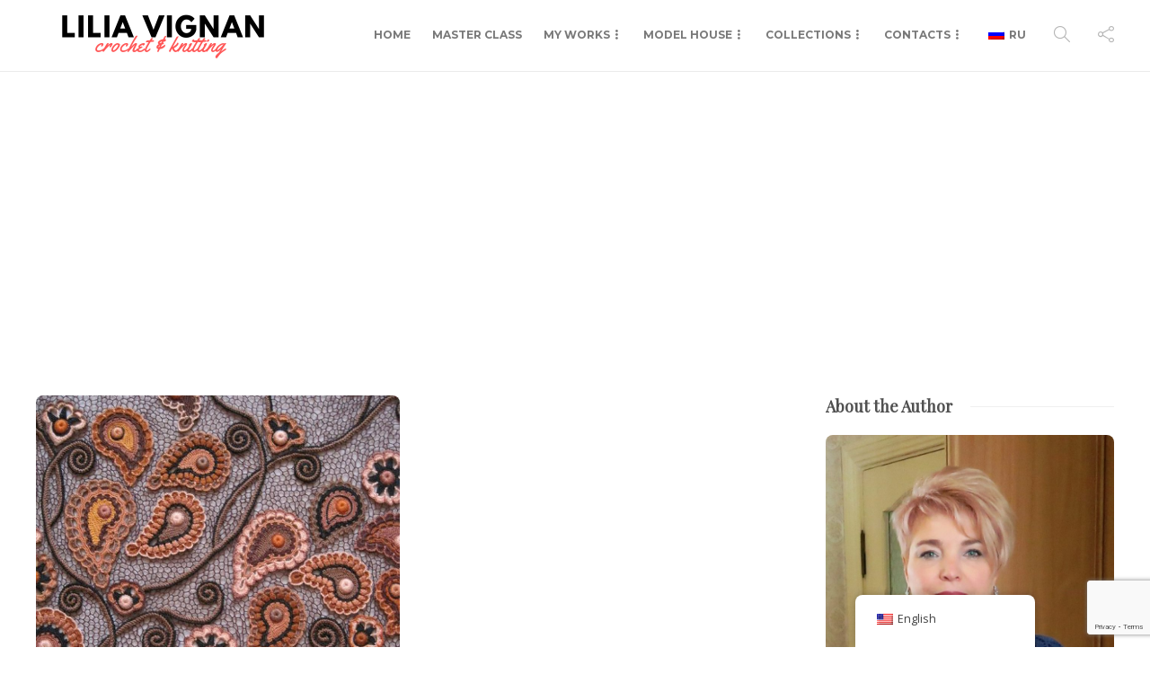

--- FILE ---
content_type: text/html; charset=UTF-8
request_url: https://liliavignan.com/en/tag/%D0%B0%D0%B6%D1%83%D1%80%D0%BD%D1%8B%D0%B5-%D0%BF%D0%B5%D0%B9%D1%81%D0%BB%D0%B8/
body_size: 56682
content:
<!DOCTYPE html>
<html lang="en-US">
<head>
	<meta charset="UTF-8">
			<meta name="viewport" content="width=device-width, initial-scale=1">
		<meta name='robots' content='index, follow, max-image-preview:large, max-snippet:-1, max-video-preview:-1' />
	<style>img:is([sizes="auto" i], [sizes^="auto," i]) { contain-intrinsic-size: 3000px 1500px }</style>
	
	<!-- This site is optimized with the Yoast SEO plugin v26.7 - https://yoast.com/wordpress/plugins/seo/ -->
	<title>ажурные пейсли Archives - Lilia Vignan</title>
	<link rel="canonical" href="https://63.176.66.67/tag/ажурные-пейсли/" />
	<meta property="og:locale" content="en_US" />
	<meta property="og:type" content="article" />
	<meta property="og:title" content="ажурные пейсли Archives - Lilia Vignan" />
	<meta property="og:url" content="https://63.176.66.67/tag/ажурные-пейсли/" />
	<meta property="og:site_name" content="Lilia Vignan" />
	<meta name="twitter:card" content="summary_large_image" />
	<script type="application/ld+json" class="yoast-schema-graph">{"@context":"https://schema.org","@graph":[{"@type":"CollectionPage","@id":"https://63.176.66.67/tag/%d0%b0%d0%b6%d1%83%d1%80%d0%bd%d1%8b%d0%b5-%d0%bf%d0%b5%d0%b9%d1%81%d0%bb%d0%b8/","url":"https://63.176.66.67/tag/%d0%b0%d0%b6%d1%83%d1%80%d0%bd%d1%8b%d0%b5-%d0%bf%d0%b5%d0%b9%d1%81%d0%bb%d0%b8/","name":"ажурные пейсли Archives - Lilia Vignan","isPartOf":{"@id":"https://liliavignan.com/#website"},"primaryImageOfPage":{"@id":"https://63.176.66.67/tag/%d0%b0%d0%b6%d1%83%d1%80%d0%bd%d1%8b%d0%b5-%d0%bf%d0%b5%d0%b9%d1%81%d0%bb%d0%b8/#primaryimage"},"image":{"@id":"https://63.176.66.67/tag/%d0%b0%d0%b6%d1%83%d1%80%d0%bd%d1%8b%d0%b5-%d0%bf%d0%b5%d0%b9%d1%81%d0%bb%d0%b8/#primaryimage"},"thumbnailUrl":"https://liliavignan.com/wp-content/uploads/2020/03/0_7292e_e0b76b46_XL.jpg","breadcrumb":{"@id":"https://63.176.66.67/tag/%d0%b0%d0%b6%d1%83%d1%80%d0%bd%d1%8b%d0%b5-%d0%bf%d0%b5%d0%b9%d1%81%d0%bb%d0%b8/#breadcrumb"},"inLanguage":"en-US"},{"@type":"ImageObject","inLanguage":"en-US","@id":"https://63.176.66.67/tag/%d0%b0%d0%b6%d1%83%d1%80%d0%bd%d1%8b%d0%b5-%d0%bf%d0%b5%d0%b9%d1%81%d0%bb%d0%b8/#primaryimage","url":"https://liliavignan.com/wp-content/uploads/2020/03/0_7292e_e0b76b46_XL.jpg","contentUrl":"https://liliavignan.com/wp-content/uploads/2020/03/0_7292e_e0b76b46_XL.jpg","width":599,"height":450,"caption":"ажурные пейсли"},{"@type":"BreadcrumbList","@id":"https://63.176.66.67/tag/%d0%b0%d0%b6%d1%83%d1%80%d0%bd%d1%8b%d0%b5-%d0%bf%d0%b5%d0%b9%d1%81%d0%bb%d0%b8/#breadcrumb","itemListElement":[{"@type":"ListItem","position":1,"name":"Home","item":"https://liliavignan.com/"},{"@type":"ListItem","position":2,"name":"ажурные пейсли"}]},{"@type":"WebSite","@id":"https://liliavignan.com/#website","url":"https://liliavignan.com/","name":"Lilia Vignan","description":"Crochet and Knitting","potentialAction":[{"@type":"SearchAction","target":{"@type":"EntryPoint","urlTemplate":"https://liliavignan.com/?s={search_term_string}"},"query-input":{"@type":"PropertyValueSpecification","valueRequired":true,"valueName":"search_term_string"}}],"inLanguage":"en-US"}]}</script>
	<!-- / Yoast SEO plugin. -->


<link rel='dns-prefetch' href='//js.stripe.com' />
<link rel='dns-prefetch' href='//fonts.googleapis.com' />
<link rel='preconnect' href='https://fonts.gstatic.com' crossorigin />
<link rel="alternate" type="application/rss+xml" title="Lilia Vignan &raquo; Feed" href="https://liliavignan.com/en/feed/" />
<link rel="alternate" type="application/rss+xml" title="Lilia Vignan &raquo; Comments Feed" href="https://liliavignan.com/en/comments/feed/" />
<link rel="alternate" type="application/rss+xml" title="Lilia Vignan &raquo; ажурные пейсли Tag Feed" href="https://liliavignan.com/en/tag/%d0%b0%d0%b6%d1%83%d1%80%d0%bd%d1%8b%d0%b5-%d0%bf%d0%b5%d0%b9%d1%81%d0%bb%d0%b8/feed/" />
		<!-- This site uses the Google Analytics by MonsterInsights plugin v9.11.1 - Using Analytics tracking - https://www.monsterinsights.com/ -->
							<script src="//www.googletagmanager.com/gtag/js?id=G-4N48HF4TT4"  data-cfasync="false" data-wpfc-render="false" type="text/javascript" async></script>
			<script data-cfasync="false" data-wpfc-render="false" type="text/javascript">
				var mi_version = '9.11.1';
				var mi_track_user = true;
				var mi_no_track_reason = '';
								var MonsterInsightsDefaultLocations = {"page_location":"https:\/\/liliavignan.com\/en\/tag\/%D0%B0%D0%B6%D1%83%D1%80%D0%BD%D1%8B%D0%B5-%D0%BF%D0%B5%D0%B9%D1%81%D0%BB%D0%B8\/"};
								if ( typeof MonsterInsightsPrivacyGuardFilter === 'function' ) {
					var MonsterInsightsLocations = (typeof MonsterInsightsExcludeQuery === 'object') ? MonsterInsightsPrivacyGuardFilter( MonsterInsightsExcludeQuery ) : MonsterInsightsPrivacyGuardFilter( MonsterInsightsDefaultLocations );
				} else {
					var MonsterInsightsLocations = (typeof MonsterInsightsExcludeQuery === 'object') ? MonsterInsightsExcludeQuery : MonsterInsightsDefaultLocations;
				}

								var disableStrs = [
										'ga-disable-G-4N48HF4TT4',
									];

				/* Function to detect opted out users */
				function __gtagTrackerIsOptedOut() {
					for (var index = 0; index < disableStrs.length; index++) {
						if (document.cookie.indexOf(disableStrs[index] + '=true') > -1) {
							return true;
						}
					}

					return false;
				}

				/* Disable tracking if the opt-out cookie exists. */
				if (__gtagTrackerIsOptedOut()) {
					for (var index = 0; index < disableStrs.length; index++) {
						window[disableStrs[index]] = true;
					}
				}

				/* Opt-out function */
				function __gtagTrackerOptout() {
					for (var index = 0; index < disableStrs.length; index++) {
						document.cookie = disableStrs[index] + '=true; expires=Thu, 31 Dec 2099 23:59:59 UTC; path=/';
						window[disableStrs[index]] = true;
					}
				}

				if ('undefined' === typeof gaOptout) {
					function gaOptout() {
						__gtagTrackerOptout();
					}
				}
								window.dataLayer = window.dataLayer || [];

				window.MonsterInsightsDualTracker = {
					helpers: {},
					trackers: {},
				};
				if (mi_track_user) {
					function __gtagDataLayer() {
						dataLayer.push(arguments);
					}

					function __gtagTracker(type, name, parameters) {
						if (!parameters) {
							parameters = {};
						}

						if (parameters.send_to) {
							__gtagDataLayer.apply(null, arguments);
							return;
						}

						if (type === 'event') {
														parameters.send_to = monsterinsights_frontend.v4_id;
							var hookName = name;
							if (typeof parameters['event_category'] !== 'undefined') {
								hookName = parameters['event_category'] + ':' + name;
							}

							if (typeof MonsterInsightsDualTracker.trackers[hookName] !== 'undefined') {
								MonsterInsightsDualTracker.trackers[hookName](parameters);
							} else {
								__gtagDataLayer('event', name, parameters);
							}
							
						} else {
							__gtagDataLayer.apply(null, arguments);
						}
					}

					__gtagTracker('js', new Date());
					__gtagTracker('set', {
						'developer_id.dZGIzZG': true,
											});
					if ( MonsterInsightsLocations.page_location ) {
						__gtagTracker('set', MonsterInsightsLocations);
					}
										__gtagTracker('config', 'G-4N48HF4TT4', {"forceSSL":"true","link_attribution":"true"} );
										window.gtag = __gtagTracker;										(function () {
						/* https://developers.google.com/analytics/devguides/collection/analyticsjs/ */
						/* ga and __gaTracker compatibility shim. */
						var noopfn = function () {
							return null;
						};
						var newtracker = function () {
							return new Tracker();
						};
						var Tracker = function () {
							return null;
						};
						var p = Tracker.prototype;
						p.get = noopfn;
						p.set = noopfn;
						p.send = function () {
							var args = Array.prototype.slice.call(arguments);
							args.unshift('send');
							__gaTracker.apply(null, args);
						};
						var __gaTracker = function () {
							var len = arguments.length;
							if (len === 0) {
								return;
							}
							var f = arguments[len - 1];
							if (typeof f !== 'object' || f === null || typeof f.hitCallback !== 'function') {
								if ('send' === arguments[0]) {
									var hitConverted, hitObject = false, action;
									if ('event' === arguments[1]) {
										if ('undefined' !== typeof arguments[3]) {
											hitObject = {
												'eventAction': arguments[3],
												'eventCategory': arguments[2],
												'eventLabel': arguments[4],
												'value': arguments[5] ? arguments[5] : 1,
											}
										}
									}
									if ('pageview' === arguments[1]) {
										if ('undefined' !== typeof arguments[2]) {
											hitObject = {
												'eventAction': 'page_view',
												'page_path': arguments[2],
											}
										}
									}
									if (typeof arguments[2] === 'object') {
										hitObject = arguments[2];
									}
									if (typeof arguments[5] === 'object') {
										Object.assign(hitObject, arguments[5]);
									}
									if ('undefined' !== typeof arguments[1].hitType) {
										hitObject = arguments[1];
										if ('pageview' === hitObject.hitType) {
											hitObject.eventAction = 'page_view';
										}
									}
									if (hitObject) {
										action = 'timing' === arguments[1].hitType ? 'timing_complete' : hitObject.eventAction;
										hitConverted = mapArgs(hitObject);
										__gtagTracker('event', action, hitConverted);
									}
								}
								return;
							}

							function mapArgs(args) {
								var arg, hit = {};
								var gaMap = {
									'eventCategory': 'event_category',
									'eventAction': 'event_action',
									'eventLabel': 'event_label',
									'eventValue': 'event_value',
									'nonInteraction': 'non_interaction',
									'timingCategory': 'event_category',
									'timingVar': 'name',
									'timingValue': 'value',
									'timingLabel': 'event_label',
									'page': 'page_path',
									'location': 'page_location',
									'title': 'page_title',
									'referrer' : 'page_referrer',
								};
								for (arg in args) {
																		if (!(!args.hasOwnProperty(arg) || !gaMap.hasOwnProperty(arg))) {
										hit[gaMap[arg]] = args[arg];
									} else {
										hit[arg] = args[arg];
									}
								}
								return hit;
							}

							try {
								f.hitCallback();
							} catch (ex) {
							}
						};
						__gaTracker.create = newtracker;
						__gaTracker.getByName = newtracker;
						__gaTracker.getAll = function () {
							return [];
						};
						__gaTracker.remove = noopfn;
						__gaTracker.loaded = true;
						window['__gaTracker'] = __gaTracker;
					})();
									} else {
										console.log("");
					(function () {
						function __gtagTracker() {
							return null;
						}

						window['__gtagTracker'] = __gtagTracker;
						window['gtag'] = __gtagTracker;
					})();
									}
			</script>
							<!-- / Google Analytics by MonsterInsights -->
		<script type="text/javascript">
/* <![CDATA[ */
window._wpemojiSettings = {"baseUrl":"https:\/\/s.w.org\/images\/core\/emoji\/16.0.1\/72x72\/","ext":".png","svgUrl":"https:\/\/s.w.org\/images\/core\/emoji\/16.0.1\/svg\/","svgExt":".svg","source":{"concatemoji":"https:\/\/liliavignan.com\/wp-includes\/js\/wp-emoji-release.min.js?ver=6.8.3"}};
/*! This file is auto-generated */
!function(s,n){var o,i,e;function c(e){try{var t={supportTests:e,timestamp:(new Date).valueOf()};sessionStorage.setItem(o,JSON.stringify(t))}catch(e){}}function p(e,t,n){e.clearRect(0,0,e.canvas.width,e.canvas.height),e.fillText(t,0,0);var t=new Uint32Array(e.getImageData(0,0,e.canvas.width,e.canvas.height).data),a=(e.clearRect(0,0,e.canvas.width,e.canvas.height),e.fillText(n,0,0),new Uint32Array(e.getImageData(0,0,e.canvas.width,e.canvas.height).data));return t.every(function(e,t){return e===a[t]})}function u(e,t){e.clearRect(0,0,e.canvas.width,e.canvas.height),e.fillText(t,0,0);for(var n=e.getImageData(16,16,1,1),a=0;a<n.data.length;a++)if(0!==n.data[a])return!1;return!0}function f(e,t,n,a){switch(t){case"flag":return n(e,"\ud83c\udff3\ufe0f\u200d\u26a7\ufe0f","\ud83c\udff3\ufe0f\u200b\u26a7\ufe0f")?!1:!n(e,"\ud83c\udde8\ud83c\uddf6","\ud83c\udde8\u200b\ud83c\uddf6")&&!n(e,"\ud83c\udff4\udb40\udc67\udb40\udc62\udb40\udc65\udb40\udc6e\udb40\udc67\udb40\udc7f","\ud83c\udff4\u200b\udb40\udc67\u200b\udb40\udc62\u200b\udb40\udc65\u200b\udb40\udc6e\u200b\udb40\udc67\u200b\udb40\udc7f");case"emoji":return!a(e,"\ud83e\udedf")}return!1}function g(e,t,n,a){var r="undefined"!=typeof WorkerGlobalScope&&self instanceof WorkerGlobalScope?new OffscreenCanvas(300,150):s.createElement("canvas"),o=r.getContext("2d",{willReadFrequently:!0}),i=(o.textBaseline="top",o.font="600 32px Arial",{});return e.forEach(function(e){i[e]=t(o,e,n,a)}),i}function t(e){var t=s.createElement("script");t.src=e,t.defer=!0,s.head.appendChild(t)}"undefined"!=typeof Promise&&(o="wpEmojiSettingsSupports",i=["flag","emoji"],n.supports={everything:!0,everythingExceptFlag:!0},e=new Promise(function(e){s.addEventListener("DOMContentLoaded",e,{once:!0})}),new Promise(function(t){var n=function(){try{var e=JSON.parse(sessionStorage.getItem(o));if("object"==typeof e&&"number"==typeof e.timestamp&&(new Date).valueOf()<e.timestamp+604800&&"object"==typeof e.supportTests)return e.supportTests}catch(e){}return null}();if(!n){if("undefined"!=typeof Worker&&"undefined"!=typeof OffscreenCanvas&&"undefined"!=typeof URL&&URL.createObjectURL&&"undefined"!=typeof Blob)try{var e="postMessage("+g.toString()+"("+[JSON.stringify(i),f.toString(),p.toString(),u.toString()].join(",")+"));",a=new Blob([e],{type:"text/javascript"}),r=new Worker(URL.createObjectURL(a),{name:"wpTestEmojiSupports"});return void(r.onmessage=function(e){c(n=e.data),r.terminate(),t(n)})}catch(e){}c(n=g(i,f,p,u))}t(n)}).then(function(e){for(var t in e)n.supports[t]=e[t],n.supports.everything=n.supports.everything&&n.supports[t],"flag"!==t&&(n.supports.everythingExceptFlag=n.supports.everythingExceptFlag&&n.supports[t]);n.supports.everythingExceptFlag=n.supports.everythingExceptFlag&&!n.supports.flag,n.DOMReady=!1,n.readyCallback=function(){n.DOMReady=!0}}).then(function(){return e}).then(function(){var e;n.supports.everything||(n.readyCallback(),(e=n.source||{}).concatemoji?t(e.concatemoji):e.wpemoji&&e.twemoji&&(t(e.twemoji),t(e.wpemoji)))}))}((window,document),window._wpemojiSettings);
/* ]]> */
</script>
<!-- liliavignan.com is managing ads with Advanced Ads 2.0.16 – https://wpadvancedads.com/ --><script id="endle-ready">
			window.advanced_ads_ready=function(e,a){a=a||"complete";var d=function(e){return"interactive"===a?"loading"!==e:"complete"===e};d(document.readyState)?e():document.addEventListener("readystatechange",(function(a){d(a.target.readyState)&&e()}),{once:"interactive"===a})},window.advanced_ads_ready_queue=window.advanced_ads_ready_queue||[];		</script>
		<link rel='stylesheet' id='wplp-bakery-style-css' href='https://liliavignan.com/wp-content/plugins/wp-latest-posts/css/vc_style.css?ver=5.0.11' type='text/css' media='all' />
<style id='wp-emoji-styles-inline-css' type='text/css'>

	img.wp-smiley, img.emoji {
		display: inline !important;
		border: none !important;
		box-shadow: none !important;
		height: 1em !important;
		width: 1em !important;
		margin: 0 0.07em !important;
		vertical-align: -0.1em !important;
		background: none !important;
		padding: 0 !important;
	}
</style>
<link rel='stylesheet' id='wp-block-library-css' href='https://liliavignan.com/wp-includes/css/dist/block-library/style.min.css?ver=6.8.3' type='text/css' media='all' />
<style id='classic-theme-styles-inline-css' type='text/css'>
/*! This file is auto-generated */
.wp-block-button__link{color:#fff;background-color:#32373c;border-radius:9999px;box-shadow:none;text-decoration:none;padding:calc(.667em + 2px) calc(1.333em + 2px);font-size:1.125em}.wp-block-file__button{background:#32373c;color:#fff;text-decoration:none}
</style>
<link rel='stylesheet' id='edd-blocks-css' href='https://liliavignan.com/wp-content/plugins/easy-digital-downloads/includes/blocks/assets/css/edd-blocks.css?ver=3.6.4' type='text/css' media='all' />
<style id='global-styles-inline-css' type='text/css'>
:root{--wp--preset--aspect-ratio--square: 1;--wp--preset--aspect-ratio--4-3: 4/3;--wp--preset--aspect-ratio--3-4: 3/4;--wp--preset--aspect-ratio--3-2: 3/2;--wp--preset--aspect-ratio--2-3: 2/3;--wp--preset--aspect-ratio--16-9: 16/9;--wp--preset--aspect-ratio--9-16: 9/16;--wp--preset--color--black: #000000;--wp--preset--color--cyan-bluish-gray: #abb8c3;--wp--preset--color--white: #ffffff;--wp--preset--color--pale-pink: #f78da7;--wp--preset--color--vivid-red: #cf2e2e;--wp--preset--color--luminous-vivid-orange: #ff6900;--wp--preset--color--luminous-vivid-amber: #fcb900;--wp--preset--color--light-green-cyan: #7bdcb5;--wp--preset--color--vivid-green-cyan: #00d084;--wp--preset--color--pale-cyan-blue: #8ed1fc;--wp--preset--color--vivid-cyan-blue: #0693e3;--wp--preset--color--vivid-purple: #9b51e0;--wp--preset--gradient--vivid-cyan-blue-to-vivid-purple: linear-gradient(135deg,rgba(6,147,227,1) 0%,rgb(155,81,224) 100%);--wp--preset--gradient--light-green-cyan-to-vivid-green-cyan: linear-gradient(135deg,rgb(122,220,180) 0%,rgb(0,208,130) 100%);--wp--preset--gradient--luminous-vivid-amber-to-luminous-vivid-orange: linear-gradient(135deg,rgba(252,185,0,1) 0%,rgba(255,105,0,1) 100%);--wp--preset--gradient--luminous-vivid-orange-to-vivid-red: linear-gradient(135deg,rgba(255,105,0,1) 0%,rgb(207,46,46) 100%);--wp--preset--gradient--very-light-gray-to-cyan-bluish-gray: linear-gradient(135deg,rgb(238,238,238) 0%,rgb(169,184,195) 100%);--wp--preset--gradient--cool-to-warm-spectrum: linear-gradient(135deg,rgb(74,234,220) 0%,rgb(151,120,209) 20%,rgb(207,42,186) 40%,rgb(238,44,130) 60%,rgb(251,105,98) 80%,rgb(254,248,76) 100%);--wp--preset--gradient--blush-light-purple: linear-gradient(135deg,rgb(255,206,236) 0%,rgb(152,150,240) 100%);--wp--preset--gradient--blush-bordeaux: linear-gradient(135deg,rgb(254,205,165) 0%,rgb(254,45,45) 50%,rgb(107,0,62) 100%);--wp--preset--gradient--luminous-dusk: linear-gradient(135deg,rgb(255,203,112) 0%,rgb(199,81,192) 50%,rgb(65,88,208) 100%);--wp--preset--gradient--pale-ocean: linear-gradient(135deg,rgb(255,245,203) 0%,rgb(182,227,212) 50%,rgb(51,167,181) 100%);--wp--preset--gradient--electric-grass: linear-gradient(135deg,rgb(202,248,128) 0%,rgb(113,206,126) 100%);--wp--preset--gradient--midnight: linear-gradient(135deg,rgb(2,3,129) 0%,rgb(40,116,252) 100%);--wp--preset--font-size--small: 13px;--wp--preset--font-size--medium: 20px;--wp--preset--font-size--large: 36px;--wp--preset--font-size--x-large: 42px;--wp--preset--spacing--20: 0.44rem;--wp--preset--spacing--30: 0.67rem;--wp--preset--spacing--40: 1rem;--wp--preset--spacing--50: 1.5rem;--wp--preset--spacing--60: 2.25rem;--wp--preset--spacing--70: 3.38rem;--wp--preset--spacing--80: 5.06rem;--wp--preset--shadow--natural: 6px 6px 9px rgba(0, 0, 0, 0.2);--wp--preset--shadow--deep: 12px 12px 50px rgba(0, 0, 0, 0.4);--wp--preset--shadow--sharp: 6px 6px 0px rgba(0, 0, 0, 0.2);--wp--preset--shadow--outlined: 6px 6px 0px -3px rgba(255, 255, 255, 1), 6px 6px rgba(0, 0, 0, 1);--wp--preset--shadow--crisp: 6px 6px 0px rgba(0, 0, 0, 1);}:where(.is-layout-flex){gap: 0.5em;}:where(.is-layout-grid){gap: 0.5em;}body .is-layout-flex{display: flex;}.is-layout-flex{flex-wrap: wrap;align-items: center;}.is-layout-flex > :is(*, div){margin: 0;}body .is-layout-grid{display: grid;}.is-layout-grid > :is(*, div){margin: 0;}:where(.wp-block-columns.is-layout-flex){gap: 2em;}:where(.wp-block-columns.is-layout-grid){gap: 2em;}:where(.wp-block-post-template.is-layout-flex){gap: 1.25em;}:where(.wp-block-post-template.is-layout-grid){gap: 1.25em;}.has-black-color{color: var(--wp--preset--color--black) !important;}.has-cyan-bluish-gray-color{color: var(--wp--preset--color--cyan-bluish-gray) !important;}.has-white-color{color: var(--wp--preset--color--white) !important;}.has-pale-pink-color{color: var(--wp--preset--color--pale-pink) !important;}.has-vivid-red-color{color: var(--wp--preset--color--vivid-red) !important;}.has-luminous-vivid-orange-color{color: var(--wp--preset--color--luminous-vivid-orange) !important;}.has-luminous-vivid-amber-color{color: var(--wp--preset--color--luminous-vivid-amber) !important;}.has-light-green-cyan-color{color: var(--wp--preset--color--light-green-cyan) !important;}.has-vivid-green-cyan-color{color: var(--wp--preset--color--vivid-green-cyan) !important;}.has-pale-cyan-blue-color{color: var(--wp--preset--color--pale-cyan-blue) !important;}.has-vivid-cyan-blue-color{color: var(--wp--preset--color--vivid-cyan-blue) !important;}.has-vivid-purple-color{color: var(--wp--preset--color--vivid-purple) !important;}.has-black-background-color{background-color: var(--wp--preset--color--black) !important;}.has-cyan-bluish-gray-background-color{background-color: var(--wp--preset--color--cyan-bluish-gray) !important;}.has-white-background-color{background-color: var(--wp--preset--color--white) !important;}.has-pale-pink-background-color{background-color: var(--wp--preset--color--pale-pink) !important;}.has-vivid-red-background-color{background-color: var(--wp--preset--color--vivid-red) !important;}.has-luminous-vivid-orange-background-color{background-color: var(--wp--preset--color--luminous-vivid-orange) !important;}.has-luminous-vivid-amber-background-color{background-color: var(--wp--preset--color--luminous-vivid-amber) !important;}.has-light-green-cyan-background-color{background-color: var(--wp--preset--color--light-green-cyan) !important;}.has-vivid-green-cyan-background-color{background-color: var(--wp--preset--color--vivid-green-cyan) !important;}.has-pale-cyan-blue-background-color{background-color: var(--wp--preset--color--pale-cyan-blue) !important;}.has-vivid-cyan-blue-background-color{background-color: var(--wp--preset--color--vivid-cyan-blue) !important;}.has-vivid-purple-background-color{background-color: var(--wp--preset--color--vivid-purple) !important;}.has-black-border-color{border-color: var(--wp--preset--color--black) !important;}.has-cyan-bluish-gray-border-color{border-color: var(--wp--preset--color--cyan-bluish-gray) !important;}.has-white-border-color{border-color: var(--wp--preset--color--white) !important;}.has-pale-pink-border-color{border-color: var(--wp--preset--color--pale-pink) !important;}.has-vivid-red-border-color{border-color: var(--wp--preset--color--vivid-red) !important;}.has-luminous-vivid-orange-border-color{border-color: var(--wp--preset--color--luminous-vivid-orange) !important;}.has-luminous-vivid-amber-border-color{border-color: var(--wp--preset--color--luminous-vivid-amber) !important;}.has-light-green-cyan-border-color{border-color: var(--wp--preset--color--light-green-cyan) !important;}.has-vivid-green-cyan-border-color{border-color: var(--wp--preset--color--vivid-green-cyan) !important;}.has-pale-cyan-blue-border-color{border-color: var(--wp--preset--color--pale-cyan-blue) !important;}.has-vivid-cyan-blue-border-color{border-color: var(--wp--preset--color--vivid-cyan-blue) !important;}.has-vivid-purple-border-color{border-color: var(--wp--preset--color--vivid-purple) !important;}.has-vivid-cyan-blue-to-vivid-purple-gradient-background{background: var(--wp--preset--gradient--vivid-cyan-blue-to-vivid-purple) !important;}.has-light-green-cyan-to-vivid-green-cyan-gradient-background{background: var(--wp--preset--gradient--light-green-cyan-to-vivid-green-cyan) !important;}.has-luminous-vivid-amber-to-luminous-vivid-orange-gradient-background{background: var(--wp--preset--gradient--luminous-vivid-amber-to-luminous-vivid-orange) !important;}.has-luminous-vivid-orange-to-vivid-red-gradient-background{background: var(--wp--preset--gradient--luminous-vivid-orange-to-vivid-red) !important;}.has-very-light-gray-to-cyan-bluish-gray-gradient-background{background: var(--wp--preset--gradient--very-light-gray-to-cyan-bluish-gray) !important;}.has-cool-to-warm-spectrum-gradient-background{background: var(--wp--preset--gradient--cool-to-warm-spectrum) !important;}.has-blush-light-purple-gradient-background{background: var(--wp--preset--gradient--blush-light-purple) !important;}.has-blush-bordeaux-gradient-background{background: var(--wp--preset--gradient--blush-bordeaux) !important;}.has-luminous-dusk-gradient-background{background: var(--wp--preset--gradient--luminous-dusk) !important;}.has-pale-ocean-gradient-background{background: var(--wp--preset--gradient--pale-ocean) !important;}.has-electric-grass-gradient-background{background: var(--wp--preset--gradient--electric-grass) !important;}.has-midnight-gradient-background{background: var(--wp--preset--gradient--midnight) !important;}.has-small-font-size{font-size: var(--wp--preset--font-size--small) !important;}.has-medium-font-size{font-size: var(--wp--preset--font-size--medium) !important;}.has-large-font-size{font-size: var(--wp--preset--font-size--large) !important;}.has-x-large-font-size{font-size: var(--wp--preset--font-size--x-large) !important;}
:where(.wp-block-post-template.is-layout-flex){gap: 1.25em;}:where(.wp-block-post-template.is-layout-grid){gap: 1.25em;}
:where(.wp-block-columns.is-layout-flex){gap: 2em;}:where(.wp-block-columns.is-layout-grid){gap: 2em;}
:root :where(.wp-block-pullquote){font-size: 1.5em;line-height: 1.6;}
</style>
<link rel='stylesheet' id='contact-form-7-css' href='https://liliavignan.com/wp-content/plugins/contact-form-7/includes/css/styles.css?ver=6.1.4' type='text/css' media='all' />
<link rel='stylesheet' id='trp-floater-language-switcher-style-css' href='https://liliavignan.com/wp-content/plugins/translatepress-multilingual/assets/css/trp-floater-language-switcher.css?ver=3.0.7' type='text/css' media='all' />
<link rel='stylesheet' id='trp-language-switcher-style-css' href='https://liliavignan.com/wp-content/plugins/translatepress-multilingual/assets/css/trp-language-switcher.css?ver=3.0.7' type='text/css' media='all' />
<link rel='stylesheet' id='edd-styles-css' href='https://liliavignan.com/wp-content/plugins/easy-digital-downloads/assets/build/css/frontend/edd.min.css?ver=3.6.4' type='text/css' media='all' />
<link rel='stylesheet' id='taxopress-frontend-css-css' href='https://liliavignan.com/wp-content/plugins/simple-tags/assets/frontend/css/frontend.css?ver=3.43.0' type='text/css' media='all' />
<link rel='stylesheet' id='bootstrap-css' href='https://liliavignan.com/wp-content/themes/gillion/css/plugins/bootstrap.min.css?ver=3.3.4' type='text/css' media='all' />
<link rel='stylesheet' id='font-awesome-css' href='https://liliavignan.com/wp-content/plugins/elementor/assets/lib/font-awesome/css/font-awesome.min.css?ver=4.7.0' type='text/css' media='all' />
<link rel='stylesheet' id='gillion-plugins-css' href='https://liliavignan.com/wp-content/themes/gillion/css/plugins.css?ver=6.8.3' type='text/css' media='all' />
<link rel='stylesheet' id='gillion-styles-css' href='https://liliavignan.com/wp-content/themes/gillion/style.css?ver=6.8.3' type='text/css' media='all' />
<link rel='stylesheet' id='gillion-responsive-css' href='https://liliavignan.com/wp-content/themes/gillion/css/responsive.css?ver=6.8.3' type='text/css' media='all' />
<style id='gillion-responsive-inline-css' type='text/css'>
/* Gillion CSS */.sh-default-color a,.sh-default-color,#sidebar a:not(.widget-learn-more),.logged-in-as a ,.wpcf7-form-control-wrap .simpleselect {color: #616161!important;}html body,html .menu-item a {font-family: "Open Sans"; color: #616161; font-size: 14px; }.post-thumnail-caption,.post-meta a,.post-meta span,.sh-pagination a,.sh-pagination span,#sidebar .widget_recent_entries .post-date {color: #8d8d8d;}#sidebar .widget_recent_comments .recentcomments > span a,#sidebar .post-meta a {color: #8d8d8d!important;}.post-categories,.post-categories a {color: #a4a4a4;}.post-categories a:hover,.post-categories a:focus {color: #898989;}.blog-slider-item .post-categories,.blog-slider-item .post-categories a,.post-style-cover .post-categories,.post-style-cover .post-categories a {color: rgba(255,255,255,1);}.blog-slider-item a:hover,.blog-slider-item a:focus,.post-style-cover a:hover,.post-style-cover a:focus {color: rgba(255,255,255,0.8);}.cat-item a,.post-categories,.post-categories a {font-family: Montserrat;}.sh-post-categories-style1 .cat-item a,.sh-post-categories-style1 .post-categories,.sh-post-categories-style1 .post-categories a {font-weight: }.sh-accent-color,ul.page-numbers a:hover,.sh-comment-date a:hover,.comment-respond #cancel-comment-reply-link,.post-sticky,.post-swtich-style2 h4:hover,.sh-unyson-frontend-test.active,.plyr--full-ui input[type=range],.sh-post-author-info a:hover i,.sh-post-author-info h4:hover {color: #c73030!important;}.sh-post-categories-style2 .post-format-icon:hover,.sh-post-categories-style2 .post-thumbnail .post-categories a:hover,.sh-post-categories-style2 .post-gallery .post-categories a:hover,.sh-post-categories-style2 .blog-slider-item .post-categories a:hover,.sh-post-categories-style2 .post-style-cover .post-categories a:hover,.sh-dropcaps-full-square,.sh-dropcaps-full-square-border,.mc4wp-form input[type=submit],.mc4wp-form button[type=submit],.gillion-woocommerce .woocommerce .return-to-shop a.button,.sh-accent-color-background {background-color: #c73030;}.sh-instagram-widget-with-button .null-instagram-feed .clear a:hover,.sh-instagram-widget-with-button .null-instagram-feed .clear a:focus,.contact-form input[type="submit"],.sh-back-to-top:hover,.sh-dropcaps-full-square-tale,ul.page-numbers .current,ul.page-numbers .current:hover,.comment-input-required,.widget_tag_cloud a:hover,.post-password-form input[type="submit"],.wpcf7-form .wpcf7-submit,.plyr--audio .plyr__control.plyr__tab-focus,.plyr--audio .plyr__control:hover,.plyr--audio .plyr__control[aria-expanded=true] {background-color: #c73030!important;}::selection {background-color: #c73030!important;color: #fff;}::-moz-selection {background-color: #c73030!important;color: #fff;}.sh-dropcaps-full-square-tale:after,.widget_tag_cloud a:hover:after {border-left-color: #c73030!important;}.sh-instagram-widget-with-button .null-instagram-feed .clear a:hover,.sh-instagram-widget-with-button .null-instagram-feed .clear a:focus,.sh-back-to-top:hover,.vcg-woocommerce-spotlight-tabs li.active a,.wpb-js-composer .vc_tta.vc_general.vc_tta-style-flat .vc_tta-tab.vc_active > a {border-color: #c73030!important;}.contact-form input[type="submit"]:hover,.wpcf7-form .wpcf7-submit:hover,.post-password-form input[type="submit"]:hover,.mc4wp-form input[type=submit]:hover,.sh-accent-color-background-hover:hover {background-color: #ae2222!important;}a {color: #2b2b2b;}a:hover,a:focus {color: #1c1c1c;}body h1,body h2,body h3,body h4,body h5,body h6 {font-family: "Playfair Display"; color: #505050; }.post-meta,.post-categories,.post-switch-item-right,.sh-read-later-review-score,.sh-nav li.menu-item a,.sh-nav-container li.menu-item a,.sh-comment-date a,.post-button .post-button-text,.widget_categories li,.sh-dropcaps,.sh-dropcaps-full-square,.sh-dropcaps-full-square-border,.sh-dropcaps-full-square-tale,.sh-dropcaps-square-border,.sh-dropcaps-square-border2,.sh-dropcaps-circle,.comment-body .reply,.sh-comment-form label,blockquote,blockquote:after,.post-review-score,.sh-comment-author a,.sh-header-top .sh-nav li.menu-item a,.post-quote-link-content p,.instagram-post-overlay-container,.widget_categories li .count,.sh-login-popup,.widget-learn-more,.gillion-woocommerce ul.products li.product,.gillion-woocommerce div.product div.summary > *:not(.woocommerce-product-details__short-description),.gillion-woocommerce div.product .woocommerce-tabs ul.tabs li a,.gillion-woocommerce #review_form,.gillion-woocommerce .widget_shopping_cart .cart_list > li > a:not(.remove),.gillion-woocommerce .widget_shopping_cart .total,.gillion-woocommerce .woocommerce-MyAccount-navigation ul li,.gillion-woocommerce table thead,body.woocommerce-account.woocommerce-page:not(.woocommerce-edit-address) .woocommerce-MyAccount-content > p,.gillion-woocommerce .woocommerce .button,.gillion-woocommerce #coupon_code,.sh-instagram-widget-with-button .null-instagram-feed .clear a,.sh-post-title-font {font-family: "Montserrat";}.sh-heading-font {font-family: "Playfair Display"}.sh-heading-weight {font-weight: }h1 {font-size: 30px;}h2 {font-size: 24px;}h3 {font-size: 21px;}h4 {font-size: 18px;}h5 {font-size: 16px;}h6 {font-size: 14px;}.sh-heading-color,table th,.blog-single .post-title h2:hover,.wrap-forms label,.wpcf7-form p,.post-password-form label,#sidebar .widget_categories li > a,#sidebar .widget_categories li .count,#sidebar .sh-widget-posts-slider-group-style2 .post-categories a,#sidebar .sh-widget-posts-slider-group-style3 .post-categories a,.sh-footer-widgets .sh-widget-posts-slider-group-style2 .post-categories a,.sh-footer-widgets .sh-widget-posts-slider-group-style3 .post-categories a,.sh-comment-author,.post-meta a:hover,.post-meta a:focus,.sh-comment-author a,.blog-textslider-post a,.gillion-woocommerce .price > ins,.gillion-woocommerce ul.products li.product .price > span.amount,.gillion-woocommerce p.price,.gillion-woocommerce span.price,.gillion-woocommerce ul.products li.product .woocommerce-loop-product__title,.gillion-woocommerce ul.products li.product .outofstock,.gillion-woocommerce .widget_shopping_cart .cart_list > li > a:not(.remove),.gillion-woocommerce .widget_shopping_cart .total,.gillion-woocommerce .widget_shopping_cart .buttons a,.gillion-woocommerce .widget_shopping_cart .buttons a:not(.checkout) {color: #505050!important;}.sh-header,.sh-header-top,.sh-header-mobile {background-color: rgba(255,255,255,1);}.sh-header-top {background-color: rgba(49,49,49,1)!important;}.sh-header-top .sh-nav li.menu-item a,.sh-header-top .header-social-media a,.sh-header-top-date {color: rgba(255,255,255,1);}.sh-header-top .sh-nav li.menu-item a:hover,.sh-header-top .header-social-media a:hover,.sh-header-top-date:hover {color: rgba(177,177,177,1);}.sh-header-top .sh-nav > li.menu-item > a {font-size: 13px;}.sh-header .sh-nav > li.menu-item > a {text-transform: uppercase;}.sh-nav-mobile li a {text-transform: uppercase;}.sh-header-search-close i,.sh-header .sh-nav > li.menu-item > a,.sh-header-mobile-navigation li.menu-item > a > i {color: rgba(61,61,61,0.69);}.sh-header .sh-nav-login #header-login > span {border-color: rgba(61,61,61,0.69);}.sh-header .sh-nav > li > a i {color: #b5b5b5;}.sh-header .sh-nav > li > a:hover i {color: #8d8d8d;}.sh-nav > li.menu-item > a {font-size: 12px;}.sh-nav-mobile li a {font-size: 14px;}.sh-header .sh-nav > li.menu-item:hover:not(.sh-nav-social) > a,.sh-header .sh-nav > li.menu-item:hover:not(.sh-nav-social) > a > i,.sh-header .sh-nav > li.sh-nav-social > a:hover > i,.sh-header-mobile-navigation li > a:hover > i {color: rgba(61,61,61,0.80);}.sh-header .sh-nav > li.menu-item:hover .sh-hamburger-menu span {background-color: rgba(61,61,61,0.80);}.sh-header .sh-nav > .current_page_item > a,.sh-header .sh-nav > .current-menu-ancestor > a,.sh-header .sh-nav > .current-menu-item > a {color: #505050!important;}.header-logo img {height: 50px;max-height: 250px;}.sh-header-mobile-navigation .header-logo img {height: 30px;max-height: 250px;}.sh-sticky-header-active .header-logo img {height: 40px;}.sh-header,.sh-header-3 > .container {border-bottom: 1px solid rgba( 0,0,0,0.08 );} .sh-header-mobile-dropdown,.header-mobile-social-media a,.primary-desktop .sh-nav > li.menu-item ul:not(.nav-tabs),.sh-header-mobile-dropdown {background-color: rgba(255,255,255,1)!important;}.primary-desktop .sh-nav > li.menu-item ul a {font-size: 13px;} .sh-nav-mobile li:after,.sh-nav-mobile ul:before {background-color: rgba(234,234,234,1)!important;} .header-mobile-social-media a i,.sh-nav-mobile li a,.primary-desktop .sh-nav > li.menu-item ul a {color: #8d8d8d!important;}.sh-nav-mobile .current_page_item > a,.sh-nav-mobile > li a:hover,.primary-desktop .sh-nav ul,.primary-desktop .sh-nav > li.menu-item ul li:hover > a,.primary-desktop .sh-nav > li.menu-item ul li:hover > a i,.primary-desktop .sh-nav ul.mega-menu-row li.mega-menu-col > a {color: #505050!important;}.header-mobile-social-media,.header-mobile-social-media a {border-color: rgba(234,234,234,1)!important;}/*.primary-desktop .sh-nav li.menu-item ul:not(.nav-tabs) {border: 1px solid rgba(234,234,234,1)!important;}*/.sh-nav .mega-menu-row > li.menu-item {border-right: 1px solid rgba(234,234,234,1)!important;}#sidebar .widget-item .widget-title,.wpb_widgetised_column .widget-item .widget-title {}#sidebar .widget-item li {border-color: #f0f0f0!important;}.sh-footer {background-size: cover;background-position: 50% 50%;}.sh-footer .sh-footer-widgets {background-color: rgba(255,255,255,1);color: #8d8d8d;}.sh-footer .sh-footer-widgets .post-meta,.sh-footer .sh-footer-widgets .sh-recent-posts-widgets-item-meta a {color: #8d8d8d;}.sh-footer .sh-footer-widgets i:not(.icon-link):not(.icon-magnifier),.sh-footer .sh-footer-widgets .widget_recent_entries li:before {color: #505050!important;}.sh-footer .sh-footer-widgets h3,.sh-footer .sh-footer-widgets h4,.sh-title-style2 .sh-footer-widgets .sh-tabs-stying li.active a,.sh-title-style2 .sh-footer-widgets .sh-tabs-stying li.active a h4 {}.sh-footer .sh-footer-widgets ul li,.sh-footer .sh-footer-widgets ul li,.widget_product_categories ul.product-categories a,.sh-recent-posts-widgets .sh-recent-posts-widgets-item,.sh-footer .sh-widget-posts-slider-style1:not(:last-child),.sh-footer-widgets .widget_tag_cloud a,.sh-title-style2 .sh-footer-widgets .sh-widget-title-styling,.sh-carousel-style2 .sh-footer-widgets .sh-carousel-buttons-styling {border-color: rgba(238,238,238,1);}.sh-title-style2 .sh-footer-widgets .sh-widget-title-styling h3,.sh-title-style2 .sh-footer-widgets .sh-widget-title-styling h4 {border-color: rgba(255,255,255,1);}.sh-footer .post-meta-content > *:not(:last-child):not(:nth-last-child(2)):after,.sh-footer-widgets h3:not(.widget-tab-title):after,.sh-footer-widgets h4:not(.widget-tab-title):after,.sh-footer-widgets .sh-widget-poststab-title:after,.sh-carousel-style2 .sh-footer-widgets .sh-carousel-buttons-styling:after {background-color: rgba(238,238,238,1);}@media (max-width: 1025px) {.sh-footer .post-meta-content > *:nth-last-child(2):after {background-color: rgba(238,238,238,1);}}.sh-footer-widgets {border-bottom: 1px solid rgba(44,44,44,1);}.sh-footer .sh-footer-widgets a,.sh-footer .sh-footer-widgets .post-views,.sh-footer .sh-footer-widgets li a,.sh-footer .sh-footer-widgets h6,.sh-footer .sh-footer-widgets .sh-widget-posts-slider-style1 h5,.sh-footer .sh-footer-widgets .sh-widget-posts-slider-style1 h5 span,.sh-footer .widget_about_us .widget-quote {color: #505050;}.sh-footer .sh-footer-widgets a:hover,.sh-footer .sh-footer-widgets li a:hover,.sh-footer .sh-footer-widgets h6:hover {color: #c73030;}.sh-footer-columns > .widget-item {}.sh-footer .sh-copyrights {background-color: rgba(30,30,30,1);color: #b4b4b4;}.sh-footer .sh-copyrights a,.sh-footer .sh-copyrights .sh-nav li.menu-item a {color: #ffffff;}.sh-footer .sh-copyrights a:hover {color: #b4b4b4!important;}.sh-footer .sh-copyrights-social a {border-left: 1px solid ;}.sh-footer .sh-copyrights-social a:last-child {border-right: 1px solid ;}@media (max-width: 850px) {.sh-footer .sh-copyrights-social a {border: 1px solid ;}}.gillion-woocommerce #content:not(.page-content) ul.products li.product {;width: 25%;}.sh-titlebar {background-color: #fbfbfb;}.sh-back-to-top {border-radius: 8px}.sh-404-left .sh-ratio-content {background-image: url(https://liliavignan.com/wp-content/uploads/2020/02/505.png);}.sh-404-page .sh-404-overay {background-color: #c73030;}body {overflow: hidden;}.sh-page-loader {background-color: #ffffff;}.sk-cube-grid .sk-cube,.sk-folding-cube .sk-cube:before,.sk-spinner > div,.sh-page-loader-style-spinner .object {background-color: #c73030!important;}
@media (min-width: 1250px) {.container { max-width: 1200px!important;min-width: 1200px!important; width: 1200px!important;}/* Elementor Page Builder */.elementor-section-boxed.elementor-top-section > .elementor-container { width: 1200px;min-width: auto;max-width: 100%; }.elementor-section-boxed.elementor-top-section > .elementor-container .elementor-section > .elementor-container {width: 100%;}} 



</style>
<link rel='stylesheet' id='plyr-css' href='https://liliavignan.com/wp-content/themes/gillion/css/plugins/plyr.css?ver=6.8.3' type='text/css' media='all' />
<link rel='stylesheet' id='gillion-default-fonts-css' href='https://fonts.googleapis.com/css?family=Montserrat%3A300%2C400%2C400i%2C700%7COpen+Sans%3A300%2C400%2C400i%2C700&#038;ver=6.8.3' type='text/css' media='all' />
<link rel="preload" as="style" href="https://fonts.googleapis.com/css?family=Open%20Sans%7CPlayfair%20Display%7CMontserrat&#038;display=swap&#038;ver=1764621701" /><link rel="stylesheet" href="https://fonts.googleapis.com/css?family=Open%20Sans%7CPlayfair%20Display%7CMontserrat&#038;display=swap&#038;ver=1764621701" media="print" onload="this.media='all'"><noscript><link rel="stylesheet" href="https://fonts.googleapis.com/css?family=Open%20Sans%7CPlayfair%20Display%7CMontserrat&#038;display=swap&#038;ver=1764621701" /></noscript><link rel='stylesheet' id='myStyleSheets-css' href='https://liliavignan.com/wp-content/plugins/wp-latest-posts/css/wplp_front.css?ver=5.0.11' type='text/css' media='all' />
<link rel='stylesheet' id='wplpStyleDefault-css' href='https://liliavignan.com/wp-content/plugins/wp-latest-posts/themes/default/style.css?ver=5.0.11' type='text/css' media='all' />
<style id='wplpStyleDefault-inline-css' type='text/css'>
#wplp_widget_21786.wplp_container.default:hover .flex-next,#wplp_widget_21786.wplp_container .flex-direction-nav .flex-prev{color : rgb(51, 51, 51) !important}#wplp_widget_21786 .swiper-button-next,#wplp_widget_21786 .swiper-button-prev{color : rgb(51, 51, 51)!important; background-image: none!important}#wplp_widget_21786.wplp_container.default:hover .flex-next:hover,#wplp_widget_21786.wplp_container.default:hover .flex-prev:hover{color :rgb(54, 54, 54) !important}#wplp_widget_21786 .swiper-button-next:hover,#wplp_widget_21786 .swiper-button-prev:hover{color :rgb(54, 54, 54)!important}#wplp_widget_21786 .swiper-pagination-bullet-active{background: rgb(54, 54, 54)!important}#wplp_widget_21786.wplp_container .read-more{float:right;background-color : transparent}#wplp_widget_21786.wplp_container .read-more{border :1px solid transparent;border-radius: 0px;}#wplp_widget_21786.wplp_container .read-more{color : #0c0c0c}#wplp_widget_21786.wplp_container .read-more{padding: 3px 7px}#wplp_widget_21786 .wplp_listposts .swiper-slide .insideframe:hover .img_cropper:before,#wplp_widget_21786 .wplp_listposts .swiper-slide .insideframe:hover .img_cropper:after {opacity:0.7}#wplp_widget_21786 .wplp_listposts .swiper-slide .img_cropper:after {background:ffffff;-webkit-box-shadow: inset 0 0 10px 2px ffffff;box-shadow: inset 0 0 10px 2px ffffff;}#wplp_widget_21786 .wplp_listposts .swiper-slide .img_cropper:before{content:'\f109';}#wplp_widget_21786 .wplp_listposts .swiper-slide .img_cropper:before{color:#ffffff}#wplp_widget_21786 .wplp_listposts .swiper-slide .img_cropper:before{background:#444444}@media screen and (max-width: 767px) {#wplp_widget_21786 .wplp_listposts.swiper-slide-mb {display: grid;
                    grid-template-columns: repeat(1, 1fr);
                    grid-template-rows: repeat(10, 1fr);
                    gap: 0px;
                    grid-auto-flow: column;}}
#wplp_widget_21784.wplp_container.default:hover .flex-next,#wplp_widget_21784.wplp_container .flex-direction-nav .flex-prev{color : rgb(51, 51, 51) !important}#wplp_widget_21784 .swiper-button-next,#wplp_widget_21784 .swiper-button-prev{color : rgb(51, 51, 51)!important; background-image: none!important}#wplp_widget_21784.wplp_container.default:hover .flex-next:hover,#wplp_widget_21784.wplp_container.default:hover .flex-prev:hover{color :rgb(54, 54, 54) !important}#wplp_widget_21784 .swiper-button-next:hover,#wplp_widget_21784 .swiper-button-prev:hover{color :rgb(54, 54, 54)!important}#wplp_widget_21784 .swiper-pagination-bullet-active{background: rgb(54, 54, 54)!important}#wplp_widget_21784.wplp_container .read-more{float:right;background-color : transparent}#wplp_widget_21784.wplp_container .read-more{border :1px solid transparent;border-radius: 0px;}#wplp_widget_21784.wplp_container .read-more{color : #0c0c0c}#wplp_widget_21784.wplp_container .read-more{padding: 3px 7px}#wplp_widget_21784 .wplp_listposts .swiper-slide .insideframe:hover .img_cropper:before,#wplp_widget_21784 .wplp_listposts .swiper-slide .insideframe:hover .img_cropper:after {opacity:0.7}#wplp_widget_21784 .wplp_listposts .swiper-slide .img_cropper:after {background:ffffff;-webkit-box-shadow: inset 0 0 10px 2px ffffff;box-shadow: inset 0 0 10px 2px ffffff;}#wplp_widget_21784 .wplp_listposts .swiper-slide .img_cropper:before{content:'\f109';}#wplp_widget_21784 .wplp_listposts .swiper-slide .img_cropper:before{color:#ffffff}#wplp_widget_21784 .wplp_listposts .swiper-slide .img_cropper:before{background:#444444}@media screen and (max-width: 767px) {#wplp_widget_21784 .wplp_listposts.swiper-slide-mb {display: grid;
                    grid-template-columns: repeat(1, 1fr);
                    grid-template-rows: repeat(10, 1fr);
                    gap: 0px;
                    grid-auto-flow: column;}}
#wplp_widget_21785.wplp_container.default:hover .flex-next,#wplp_widget_21785.wplp_container .flex-direction-nav .flex-prev{color : rgb(51, 51, 51) !important}#wplp_widget_21785 .swiper-button-next,#wplp_widget_21785 .swiper-button-prev{color : rgb(51, 51, 51)!important; background-image: none!important}#wplp_widget_21785.wplp_container.default:hover .flex-next:hover,#wplp_widget_21785.wplp_container.default:hover .flex-prev:hover{color :rgb(54, 54, 54) !important}#wplp_widget_21785 .swiper-button-next:hover,#wplp_widget_21785 .swiper-button-prev:hover{color :rgb(54, 54, 54)!important}#wplp_widget_21785 .swiper-pagination-bullet-active{background: rgb(54, 54, 54)!important}#wplp_widget_21785.wplp_container .read-more{float:right;background-color : transparent}#wplp_widget_21785.wplp_container .read-more{border :1px solid transparent;border-radius: 0px;}#wplp_widget_21785.wplp_container .read-more{color : #0c0c0c}#wplp_widget_21785.wplp_container .read-more{padding: 3px 7px}#wplp_widget_21785 .wplp_listposts .swiper-slide .insideframe:hover .img_cropper:before,#wplp_widget_21785 .wplp_listposts .swiper-slide .insideframe:hover .img_cropper:after {opacity:0.7}#wplp_widget_21785 .wplp_listposts .swiper-slide .img_cropper:after {background:ffffff;-webkit-box-shadow: inset 0 0 10px 2px ffffff;box-shadow: inset 0 0 10px 2px ffffff;}#wplp_widget_21785 .wplp_listposts .swiper-slide .img_cropper:before{content:'\f109';}#wplp_widget_21785 .wplp_listposts .swiper-slide .img_cropper:before{color:#ffffff}#wplp_widget_21785 .wplp_listposts .swiper-slide .img_cropper:before{background:#444444}@media screen and (max-width: 767px) {#wplp_widget_21785 .wplp_listposts.swiper-slide-mb {display: grid;
                    grid-template-columns: repeat(1, 1fr);
                    grid-template-rows: repeat(10, 1fr);
                    gap: 0px;
                    grid-auto-flow: column;}}
</style>
<link rel='stylesheet' id='dashicons-css' href='https://liliavignan.com/wp-includes/css/dashicons.min.css?ver=6.8.3' type='text/css' media='all' />
<script type="text/javascript" src="https://liliavignan.com/wp-includes/js/jquery/jquery.min.js?ver=3.7.1" id="jquery-core-js"></script>
<script type="text/javascript" src="https://liliavignan.com/wp-includes/js/jquery/jquery-migrate.min.js?ver=3.4.1" id="jquery-migrate-js"></script>
<script type="text/javascript" src="https://liliavignan.com/wp-content/plugins/google-analytics-for-wordpress/assets/js/frontend-gtag.min.js?ver=9.11.1" id="monsterinsights-frontend-script-js" async="async" data-wp-strategy="async"></script>
<script data-cfasync="false" data-wpfc-render="false" type="text/javascript" id='monsterinsights-frontend-script-js-extra'>/* <![CDATA[ */
var monsterinsights_frontend = {"js_events_tracking":"true","download_extensions":"doc,pdf,ppt,zip,xls,docx,pptx,xlsx","inbound_paths":"[{\"path\":\"\\\/go\\\/\",\"label\":\"affiliate\"},{\"path\":\"\\\/recommend\\\/\",\"label\":\"affiliate\"}]","home_url":"https:\/\/liliavignan.com\/en\/","hash_tracking":"false","v4_id":"G-4N48HF4TT4"};/* ]]> */
</script>
<script type="text/javascript" src="https://liliavignan.com/wp-content/plugins/simple-tags/assets/frontend/js/frontend.js?ver=3.43.0" id="taxopress-frontend-js-js"></script>
<script type="text/javascript" src="https://liliavignan.com/wp-content/themes/gillion/js/plugins.js?ver=6.8.3" id="gillion-plugins-js"></script>
<script type="text/javascript" id="gillion-scripts-js-extra">
/* <![CDATA[ */
var gillion_loadmore_posts = {"ajax_url":"https:\/\/liliavignan.com\/wp-admin\/admin-ajax.php"};
var gillion = {"siteurl":"https:\/\/liliavignan.com\/en\/","loggedin":"","page_loader":"1","notice":"","header_animation_dropdown_delay":"1000","header_animation_dropdown":"easeOutQuint","header_animation_dropdown_speed":"300","lightbox_opacity":"0.88","lightbox_transition":"elastic","page_numbers_prev":"Previous","page_numbers_next":"Next","rtl_support":"","footer_parallax":"","social_share":"[]","text_show_all":"Show All","single_post_slider_parallax":"1"};
/* ]]> */
</script>
<script type="text/javascript" src="https://liliavignan.com/wp-content/themes/gillion/js/scripts.js?ver=6.8.3" id="gillion-scripts-js"></script>
<script type="text/javascript" src="https://liliavignan.com/wp-content/themes/gillion/js/plugins/plyr.min.js?ver=6.8.3" id="plyr-js"></script>
<script type="text/javascript" src="https://js.stripe.com/v3/?ver=v3" id="sandhills-stripe-js-v3-js"></script>
<script></script><link rel="https://api.w.org/" href="https://liliavignan.com/en/wp-json/" /><link rel="alternate" title="JSON" type="application/json" href="https://liliavignan.com/en/wp-json/wp/v2/tags/244" /><link rel="EditURI" type="application/rsd+xml" title="RSD" href="https://liliavignan.com/xmlrpc.php?rsd" />
<meta name="generator" content="WordPress 6.8.3" />
        <script>
            var errorQueue = [];
            var timeout;

            function isBot() {
                const bots = ['bot', 'googlebot', 'bingbot', 'facebook', 'slurp', 'twitter', 'yahoo'];
                const userAgent = navigator.userAgent.toLowerCase();
                return bots.some(bot => userAgent.includes(bot));
            }
            window.onerror = function(msg, url, line) {
                var errorMessage = [
                    'Message: ' + msg,
                    'URL: ' + url,
                    'Line: ' + line
                ].join(' - ');
                // Filter out bot errors...
                if (isBot()) {
                    return;
                }
                //console.log(errorMessage);
                errorQueue.push(errorMessage);
                if (errorQueue.length >= 5) {
                    sendErrorsToServer();
                } else {
                    clearTimeout(timeout);
                    timeout = setTimeout(sendErrorsToServer, 5000);
                }
            }

            function sendErrorsToServer() {
                if (errorQueue.length > 0) {
                    var message;
                    if (errorQueue.length === 1) {
                        // Se houver apenas um erro, mantenha o formato atual
                        message = errorQueue[0];
                    } else {
                        // Se houver múltiplos erros, use quebras de linha para separá-los
                        message = errorQueue.join('\n\n');
                    }
                    var xhr = new XMLHttpRequest();
                    var nonce = '679f33ee43';
                    var ajaxurl = 'https://liliavignan.com/wp-admin/admin-ajax.php?action=bill_minozzi_js_error_catched&_wpnonce=679f33ee43';
                    xhr.open('POST', encodeURI(ajaxurl));
                    xhr.setRequestHeader('Content-Type', 'application/x-www-form-urlencoded');
                    xhr.onload = function() {
                        if (xhr.status === 200) {
                            // console.log('Success:', xhr.responseText);
                        } else {
                            console.log('Error:', xhr.status);
                        }
                    };
                    xhr.onerror = function() {
                        console.error('Request failed');
                    };
                    xhr.send('action=bill_minozzi_js_error_catched&_wpnonce=' + nonce + '&bill_js_error_catched=' + encodeURIComponent(message));
                    errorQueue = []; // Limpa a fila de erros após o envio
                }
            }

            function sendErrorsToServer() {
                if (errorQueue.length > 0) {
                    var message = errorQueue.join(' | ');
                    //console.error(message);
                    var xhr = new XMLHttpRequest();
                    var nonce = '679f33ee43';
                    var ajaxurl = 'https://liliavignan.com/wp-admin/admin-ajax.php?action=bill_minozzi_js_error_catched&_wpnonce=679f33ee43'; // No need to esc_js here
                    xhr.open('POST', encodeURI(ajaxurl));
                    xhr.setRequestHeader('Content-Type', 'application/x-www-form-urlencoded');
                    xhr.onload = function() {
                        if (xhr.status === 200) {
                            //console.log('Success:::', xhr.responseText);
                        } else {
                            console.log('Error:', xhr.status);
                        }
                    };
                    xhr.onerror = function() {
                        console.error('Request failed');
                    };
                    xhr.send('action=bill_minozzi_js_error_catched&_wpnonce=' + nonce + '&bill_js_error_catched=' + encodeURIComponent(message));
                    errorQueue = []; // Clear the error queue after sending
                }
            }

            function sendErrorsToServer() {
                if (errorQueue.length > 0) {
                    var message = errorQueue.join('\n\n'); // Usa duas quebras de linha como separador
                    var xhr = new XMLHttpRequest();
                    var nonce = '679f33ee43';
                    var ajaxurl = 'https://liliavignan.com/wp-admin/admin-ajax.php?action=bill_minozzi_js_error_catched&_wpnonce=679f33ee43';
                    xhr.open('POST', encodeURI(ajaxurl));
                    xhr.setRequestHeader('Content-Type', 'application/x-www-form-urlencoded');
                    xhr.onload = function() {
                        if (xhr.status === 200) {
                            // console.log('Success:', xhr.responseText);
                        } else {
                            console.log('Error:', xhr.status);
                        }
                    };
                    xhr.onerror = function() {
                        console.error('Request failed');
                    };
                    xhr.send('action=bill_minozzi_js_error_catched&_wpnonce=' + nonce + '&bill_js_error_catched=' + encodeURIComponent(message));
                    errorQueue = []; // Limpa a fila de erros após o envio
                }
            }
            window.addEventListener('beforeunload', sendErrorsToServer);
        </script>
		<script type="text/javascript">
			//<![CDATA[
			var show_msg = '0';
			if (show_msg !== '0') {
				var options = {view_src: "View Source is disabled!", inspect_elem: "Inspect Element is disabled!", right_click: "Right click is disabled!", copy_cut_paste_content: "Cut/Copy/Paste is disabled!", image_drop: "Image Drag-n-Drop is disabled!" }
			} else {
				var options = '';
			}

         	function nocontextmenu(e) { return false; }
         	document.oncontextmenu = nocontextmenu;
         	document.ondragstart = function() { return false;}

			document.onmousedown = function (event) {
				event = (event || window.event);
				if (event.keyCode === 123) {
					if (show_msg !== '0') {show_toast('inspect_elem');}
					return false;
				}
			}
			document.onkeydown = function (event) {
				event = (event || window.event);
				//alert(event.keyCode);   return false;
				if (event.keyCode === 123 ||
						event.ctrlKey && event.shiftKey && event.keyCode === 73 ||
						event.ctrlKey && event.shiftKey && event.keyCode === 75) {
					if (show_msg !== '0') {show_toast('inspect_elem');}
					return false;
				}
				if (event.ctrlKey && event.keyCode === 85) {
					if (show_msg !== '0') {show_toast('view_src');}
					return false;
				}
			}
			function addMultiEventListener(element, eventNames, listener) {
				var events = eventNames.split(' ');
				for (var i = 0, iLen = events.length; i < iLen; i++) {
					element.addEventListener(events[i], function (e) {
						e.preventDefault();
						if (show_msg !== '0') {
							show_toast(listener);
						}
					});
				}
			}
			addMultiEventListener(document, 'contextmenu', 'right_click');
			addMultiEventListener(document, 'cut copy paste print', 'copy_cut_paste_content');
			addMultiEventListener(document, 'drag drop', 'image_drop');
			function show_toast(text) {
				var x = document.getElementById("amm_drcfw_toast_msg");
				x.innerHTML = eval('options.' + text);
				x.className = "show";
				setTimeout(function () {
					x.className = x.className.replace("show", "")
				}, 3000);
			}
		//]]>
		</script>
		<style type="text/css">body * :not(input):not(textarea){user-select:none !important; -webkit-touch-callout: none !important;  -webkit-user-select: none !important; -moz-user-select:none !important; -khtml-user-select:none !important; -ms-user-select: none !important;}#amm_drcfw_toast_msg{visibility:hidden;min-width:250px;margin-left:-125px;background-color:#333;color:#fff;text-align:center;border-radius:2px;padding:16px;position:fixed;z-index:999;left:50%;bottom:30px;font-size:17px}#amm_drcfw_toast_msg.show{visibility:visible;-webkit-animation:fadein .5s,fadeout .5s 2.5s;animation:fadein .5s,fadeout .5s 2.5s}@-webkit-keyframes fadein{from{bottom:0;opacity:0}to{bottom:30px;opacity:1}}@keyframes fadein{from{bottom:0;opacity:0}to{bottom:30px;opacity:1}}@-webkit-keyframes fadeout{from{bottom:30px;opacity:1}to{bottom:0;opacity:0}}@keyframes fadeout{from{bottom:30px;opacity:1}to{bottom:0;opacity:0}}</style>
		<meta name="generator" content="Redux 4.5.10" /><link rel="alternate" hreflang="ru-RU" href="https://liliavignan.com/tag/%D0%B0%D0%B6%D1%83%D1%80%D0%BD%D1%8B%D0%B5-%D0%BF%D0%B5%D0%B9%D1%81%D0%BB%D0%B8/"/>
<link rel="alternate" hreflang="en-US" href="https://liliavignan.com/en/tag/%D0%B0%D0%B6%D1%83%D1%80%D0%BD%D1%8B%D0%B5-%D0%BF%D0%B5%D0%B9%D1%81%D0%BB%D0%B8/"/>
<link rel="alternate" hreflang="ru" href="https://liliavignan.com/tag/%D0%B0%D0%B6%D1%83%D1%80%D0%BD%D1%8B%D0%B5-%D0%BF%D0%B5%D0%B9%D1%81%D0%BB%D0%B8/"/>
<link rel="alternate" hreflang="en" href="https://liliavignan.com/en/tag/%D0%B0%D0%B6%D1%83%D1%80%D0%BD%D1%8B%D0%B5-%D0%BF%D0%B5%D0%B9%D1%81%D0%BB%D0%B8/"/>
<meta name="generator" content="Easy Digital Downloads v3.6.4" />
<meta name="generator" content="Elementor 3.34.1; settings: css_print_method-external, google_font-enabled, font_display-auto">
<style type="text/css">.recentcomments a{display:inline !important;padding:0 !important;margin:0 !important;}</style>			<style>
				.e-con.e-parent:nth-of-type(n+4):not(.e-lazyloaded):not(.e-no-lazyload),
				.e-con.e-parent:nth-of-type(n+4):not(.e-lazyloaded):not(.e-no-lazyload) * {
					background-image: none !important;
				}
				@media screen and (max-height: 1024px) {
					.e-con.e-parent:nth-of-type(n+3):not(.e-lazyloaded):not(.e-no-lazyload),
					.e-con.e-parent:nth-of-type(n+3):not(.e-lazyloaded):not(.e-no-lazyload) * {
						background-image: none !important;
					}
				}
				@media screen and (max-height: 640px) {
					.e-con.e-parent:nth-of-type(n+2):not(.e-lazyloaded):not(.e-no-lazyload),
					.e-con.e-parent:nth-of-type(n+2):not(.e-lazyloaded):not(.e-no-lazyload) * {
						background-image: none !important;
					}
				}
			</style>
			<style type="text/css"></style><style type="text/css"></style><style type="text/css"></style><meta name="generator" content="Powered by WPBakery Page Builder - drag and drop page builder for WordPress."/>
<meta name="generator" content="Powered by Slider Revolution 6.7.34 - responsive, Mobile-Friendly Slider Plugin for WordPress with comfortable drag and drop interface." />
<script  async src="https://pagead2.googlesyndication.com/pagead/js/adsbygoogle.js?client=ca-pub-4239967027842101" crossorigin="anonymous"></script><link rel="icon" href="https://liliavignan.com/wp-content/uploads/2020/03/cropped-initials-32x32.png" sizes="32x32" />
<link rel="icon" href="https://liliavignan.com/wp-content/uploads/2020/03/cropped-initials-192x192.png" sizes="192x192" />
<link rel="apple-touch-icon" href="https://liliavignan.com/wp-content/uploads/2020/03/cropped-initials-180x180.png" />
<meta name="msapplication-TileImage" content="https://liliavignan.com/wp-content/uploads/2020/03/cropped-initials-270x270.png" />
<script>function setREVStartSize(e){
			//window.requestAnimationFrame(function() {
				window.RSIW = window.RSIW===undefined ? window.innerWidth : window.RSIW;
				window.RSIH = window.RSIH===undefined ? window.innerHeight : window.RSIH;
				try {
					var pw = document.getElementById(e.c).parentNode.offsetWidth,
						newh;
					pw = pw===0 || isNaN(pw) || (e.l=="fullwidth" || e.layout=="fullwidth") ? window.RSIW : pw;
					e.tabw = e.tabw===undefined ? 0 : parseInt(e.tabw);
					e.thumbw = e.thumbw===undefined ? 0 : parseInt(e.thumbw);
					e.tabh = e.tabh===undefined ? 0 : parseInt(e.tabh);
					e.thumbh = e.thumbh===undefined ? 0 : parseInt(e.thumbh);
					e.tabhide = e.tabhide===undefined ? 0 : parseInt(e.tabhide);
					e.thumbhide = e.thumbhide===undefined ? 0 : parseInt(e.thumbhide);
					e.mh = e.mh===undefined || e.mh=="" || e.mh==="auto" ? 0 : parseInt(e.mh,0);
					if(e.layout==="fullscreen" || e.l==="fullscreen")
						newh = Math.max(e.mh,window.RSIH);
					else{
						e.gw = Array.isArray(e.gw) ? e.gw : [e.gw];
						for (var i in e.rl) if (e.gw[i]===undefined || e.gw[i]===0) e.gw[i] = e.gw[i-1];
						e.gh = e.el===undefined || e.el==="" || (Array.isArray(e.el) && e.el.length==0)? e.gh : e.el;
						e.gh = Array.isArray(e.gh) ? e.gh : [e.gh];
						for (var i in e.rl) if (e.gh[i]===undefined || e.gh[i]===0) e.gh[i] = e.gh[i-1];
											
						var nl = new Array(e.rl.length),
							ix = 0,
							sl;
						e.tabw = e.tabhide>=pw ? 0 : e.tabw;
						e.thumbw = e.thumbhide>=pw ? 0 : e.thumbw;
						e.tabh = e.tabhide>=pw ? 0 : e.tabh;
						e.thumbh = e.thumbhide>=pw ? 0 : e.thumbh;
						for (var i in e.rl) nl[i] = e.rl[i]<window.RSIW ? 0 : e.rl[i];
						sl = nl[0];
						for (var i in nl) if (sl>nl[i] && nl[i]>0) { sl = nl[i]; ix=i;}
						var m = pw>(e.gw[ix]+e.tabw+e.thumbw) ? 1 : (pw-(e.tabw+e.thumbw)) / (e.gw[ix]);
						newh =  (e.gh[ix] * m) + (e.tabh + e.thumbh);
					}
					var el = document.getElementById(e.c);
					if (el!==null && el) el.style.height = newh+"px";
					el = document.getElementById(e.c+"_wrapper");
					if (el!==null && el) {
						el.style.height = newh+"px";
						el.style.display = "block";
					}
				} catch(e){
					console.log("Failure at Presize of Slider:" + e)
				}
			//});
		  };</script>
<noscript><style> .wpb_animate_when_almost_visible { opacity: 1; }</style></noscript></head>
<body class="archive tag tag-244 wp-theme-gillion translatepress-en_US edd-js-none sh-title-style1 sh-section-tabs-style1 sh-carousel-style1 sh-carousel-position-title sh-post-categories-style1 sh-review-style1 sh-meta-order-top sh-instagram-widget-columns2 sh-categories-position-title sh-media-icon-style1 sh-wc-labels-off wpb-js-composer js-comp-ver-8.6.1 vc_responsive elementor-default elementor-kit-53630 aa-prefix-endle-" >


	<div class="sh-page-loader sh-table sh-page-loader-style-cube-folding">
		<div class="sh-table-cell">
			
							<div class="sk-folding-cube">
					<div class="sk-cube1 sk-cube"></div>
					<div class="sk-cube2 sk-cube"></div>
					<div class="sk-cube4 sk-cube"></div>
					<div class="sk-cube3 sk-cube"></div>
				</div>
			
		</div>
	</div>


<div class="sh-header-side">
			<div id="search-3" class="widget-item widget_search"><div class="sh-widget-title-styling"><h5 class="widget-title">Search</h5></div>
            <form method="get" class="search-form" action="https://liliavignan.com/en/" data-trp-original-action="https://liliavignan.com/en/">
                <div>
                    <label>
                        <input type="search" class="sh-sidebar-search search-field" placeholder="Search here..." value="" name="s" title="Search text" required data-no-translation-placeholder="" data-no-translation-title="" />
                    </label>
                    <button type="submit" class="search-submit">
                        <i class="icon-magnifier"></i>
                    </button>
                </div>
            <input type="hidden" name="trp-form-language" value="en"/></form></div><div id="categories-4" class="widget-item widget_categories"><div class="sh-widget-title-styling"><h5 class="widget-title" data-no-translation="" data-trp-gettext="">Categories</h5></div>
			<ul>
					<li class="cat-item cat-item-273"><a href="https://liliavignan.com/en/category/crochet-motif-en/">Crochet Motif</a>
</li>
	<li class="cat-item cat-item-288"><a href="https://liliavignan.com/en/category/ideas-crochet-motif/">Crochet Motif Ideas</a>
</li>
	<li class="cat-item cat-item-287"><a href="https://liliavignan.com/en/category/ideas-filet-crochet/">Filet Crochet Ideas</a>
</li>
	<li class="cat-item cat-item-285"><a href="https://liliavignan.com/en/category/ideas-crochet/">Fresh Crochet Ideas</a>
</li>
	<li class="cat-item cat-item-283"><a href="https://liliavignan.com/en/category/ideas-catalog/">Ideas Catalog</a>
</li>
	<li class="cat-item cat-item-284"><a href="https://liliavignan.com/en/category/irish-lace-kniting-ideas/">Irish Lace Ideas</a>
</li>
	<li class="cat-item cat-item-286"><a href="https://liliavignan.com/en/category/ideas-knitting/">Knitting Ideas</a>
</li>
	<li class="cat-item cat-item-267"><a href="https://liliavignan.com/en/category/knitting-techniques/">knitting techniques</a>
</li>
	<li class="cat-item cat-item-275"><a href="https://liliavignan.com/en/category/crochet-motif-en/motif-creations/">My Creations</a>
</li>
	<li class="cat-item cat-item-303"><a href="https://liliavignan.com/en/category/my-creations-catalog/">My Creations – Catalog</a>
</li>
	<li class="cat-item cat-item-299"><a href="https://liliavignan.com/en/category/my-crochet-creations/">My Crochet Creations</a>
</li>
	<li class="cat-item cat-item-300"><a href="https://liliavignan.com/en/category/my-crochet-motif-creations/">My Crochet Motif Creations</a>
</li>
	<li class="cat-item cat-item-304"><a href="https://liliavignan.com/en/category/my-filet-crochet-creations/">My Filet Crochet Creations</a>
</li>
	<li class="cat-item cat-item-302"><a href="https://liliavignan.com/en/category/my-irish-lace-creations/">My Irish Lace Creations</a>
</li>
	<li class="cat-item cat-item-301"><a href="https://liliavignan.com/en/category/my-knitting-creations/">My Knitting Creations</a>
</li>
	<li class="cat-item cat-item-293"><a href="https://liliavignan.com/en/category/patterns-crochet-en/">Patterns – Crochet</a>
</li>
	<li class="cat-item cat-item-294"><a href="https://liliavignan.com/en/category/patterns-crochet-motif-en/">Patterns – Crochet Motif</a>
</li>
	<li class="cat-item cat-item-298"><a href="https://liliavignan.com/en/category/patterns-filet-crochet/">Patterns – Filet Crochet</a>
</li>
	<li class="cat-item cat-item-296"><a href="https://liliavignan.com/en/category/patterns-irish-lace-en/">Patterns – Irish Lace</a>
</li>
	<li class="cat-item cat-item-295"><a href="https://liliavignan.com/en/category/patterns-knitting-en/">Patterns – Knitting</a>
</li>
	<li class="cat-item cat-item-297"><a href="https://liliavignan.com/en/category/patterns-catalog-en/">Patterns Catalog</a>
</li>
	<li class="cat-item cat-item-1"><a href="https://liliavignan.com/en/category/crochet/">Crochet</a>
</li>
	<li class="cat-item cat-item-109"><a href="https://liliavignan.com/en/category/motive-knitting/">Knitting motifs</a>
</li>
	<li class="cat-item cat-item-16"><a href="https://liliavignan.com/en/category/knitting/">Knitting</a>
</li>
	<li class="cat-item cat-item-353"><a href="https://liliavignan.com/en/category/%d0%b4%d0%be%d0%bc-%d0%bc%d0%be%d0%b4%d0%b5%d0%bb%d0%b5%d0%b8-%d0%ba%d0%b0%d1%82%d0%b0%d0%bb%d0%be%d0%b3-%d0%b2%d1%8f%d0%b7%d0%b0%d0%bd%d0%b8%d0%b5-%d0%ba%d1%80%d1%8e%d1%87%d0%ba%d0%be%d0%bc/">House of Models – Crochet – Catalog</a>
</li>
	<li class="cat-item cat-item-342"><a href="https://liliavignan.com/en/category/%d0%b4%d0%be%d0%bc-%d0%bc%d0%be%d0%b4%d0%b5%d0%bb%d0%b5%d0%b8-%d0%ba%d0%b0%d1%82%d0%b0%d0%bb%d0%be%d0%b3-%d0%b2%d1%8f%d0%b7%d0%b0%d0%bd%d0%b8%d0%b5-%d1%81%d0%bf%d0%b8%d1%86%d0%b0%d0%bc%d0%b8/">House of Models – Knitting – Catalog</a>
</li>
	<li class="cat-item cat-item-157"><a href="https://liliavignan.com/en/category/%d0%b4%d0%be%d0%bc-%d0%bc%d0%be%d0%b4%d0%b5%d0%bb%d0%b5%d0%b9-%d0%ba%d0%b0%d1%82%d0%b0%d0%bb%d0%be%d0%b3/">House of Models – Catalog</a>
</li>
	<li class="cat-item cat-item-158"><a href="https://liliavignan.com/en/category/crochet/crochet-ideas/">Knitting ideas</a>
</li>
	<li class="cat-item cat-item-159"><a href="https://liliavignan.com/en/category/knitting/knitting-ideas/">Knitting ideas</a>
</li>
	<li class="cat-item cat-item-137"><a href="https://liliavignan.com/en/category/irish-lace/irish-lace-ideas/">Knitting ideas</a>
</li>
	<li class="cat-item cat-item-160"><a href="https://liliavignan.com/en/category/motive-knitting/motive-ideas/">Knitting ideas</a>
</li>
	<li class="cat-item cat-item-161"><a href="https://liliavignan.com/en/category/filet-knitting/filet-ideas/">Knitting ideas</a>
</li>
	<li class="cat-item cat-item-144"><a href="https://liliavignan.com/en/category/%d0%b8%d0%b4%d0%b5%d0%b8-%d0%b4%d0%bb%d1%8f-%d0%b2%d1%8f%d0%b7%d0%b0%d0%bd%d0%b8%d1%8f-%d0%b8%d1%80%d0%bb%d0%b0%d0%bd%d0%b4%d1%81%d0%ba%d0%be%d0%b5-%d0%ba%d1%80%d1%83%d0%b6%d0%b5%d0%b2%d0%be/">Knitting Ideas – Irish Lace</a>
</li>
	<li class="cat-item cat-item-169"><a href="https://liliavignan.com/en/category/%d0%b8%d0%b4%d0%b5%d0%b8-%d0%b4%d0%bb%d1%8f-%d0%b2%d1%8f%d0%b7%d0%b0%d0%bd%d0%b8%d1%8f-%d0%ba%d1%80%d1%8e%d1%87%d0%ba%d0%be%d0%bc/">Knitting ideas – Crochet</a>
</li>
	<li class="cat-item cat-item-168"><a href="https://liliavignan.com/en/category/%d0%b8%d0%b4%d0%b5%d0%b8-%d0%b4%d0%bb%d1%8f-%d0%b2%d1%8f%d0%b7%d0%b0%d0%bd%d0%b8%d1%8f-%d1%81%d0%bf%d0%b8%d1%86%d0%b0%d0%bc%d0%b8/">Knitting ideas – Knitting</a>
</li>
	<li class="cat-item cat-item-171"><a href="https://liliavignan.com/en/category/%d0%b8%d0%b4%d0%b5%d0%b8-%d0%b4%d0%bb%d1%8f-%d0%b2%d1%8f%d0%b7%d0%b0%d0%bd%d0%b8%d1%8f-%d1%84%d0%b8%d0%bb%d0%b5%d0%b9%d0%bd%d0%be%d0%b5/">Knitting ideas – Sirloin</a>
</li>
	<li class="cat-item cat-item-170"><a href="https://liliavignan.com/en/category/%d0%b8%d0%b4%d0%b5%d0%b8-%d0%b4%d0%bb%d1%8f-%d0%b2%d1%8f%d0%b7%d0%b0%d0%bd%d0%b8%d1%8f-%d0%bc%d0%be%d1%82%d0%b8%d0%b2%d0%b0%d0%bc%d0%b8/">Knitting ideas - Motives</a>
</li>
	<li class="cat-item cat-item-19"><a href="https://liliavignan.com/en/category/irish-lace/">Irish Lace</a>
</li>
	<li class="cat-item cat-item-184"><a href="https://liliavignan.com/en/category/%d0%ba%d0%be%d0%bf%d0%b8%d0%bb%d0%ba%d0%b0-%d0%b2%d1%8f%d0%b7%d0%b0%d0%bd%d0%b8%d0%b5-%d0%ba%d1%80%d1%8e%d1%87%d0%ba%d0%be%d0%bc/">Piggy Bank – Crochet</a>
</li>
	<li class="cat-item cat-item-186"><a href="https://liliavignan.com/en/category/%d0%ba%d0%be%d0%bf%d0%b8%d0%bb%d0%ba%d0%b0-%d0%b2%d1%8f%d0%b7%d0%b0%d0%bd%d0%b8%d0%b5-%d0%bc%d0%be%d1%82%d0%b8%d0%b2%d0%b0%d0%bc%d0%b8/">Piggy Bank – Knitting Motifs</a>
</li>
	<li class="cat-item cat-item-185"><a href="https://liliavignan.com/en/category/%d0%ba%d0%be%d0%bf%d0%b8%d0%bb%d0%ba%d0%b0-%d0%b2%d1%8f%d0%b7%d0%b0%d0%bd%d0%b8%d0%b5-%d1%81%d0%bf%d0%b8%d1%86%d0%b0%d0%bc%d0%b8/">Piggy Bank – Knitting</a>
</li>
	<li class="cat-item cat-item-155"><a href="https://liliavignan.com/en/category/%d0%ba%d0%be%d0%bf%d0%b8%d0%bb%d0%ba%d0%b0-%d0%b8%d1%80%d0%bb%d0%b0%d0%bd%d0%b4%d1%81%d0%ba%d0%be%d0%b5-%d0%ba%d1%80%d1%83%d0%b6%d0%b5%d0%b2%d0%be/">Piggy Bank – Irish Lace</a>
</li>
	<li class="cat-item cat-item-166"><a href="https://liliavignan.com/en/category/%d0%ba%d0%be%d0%bf%d0%b8%d0%bb%d0%ba%d0%b0-%d0%ba%d0%b0%d1%82%d0%b0%d0%bb%d0%be%d0%b3/">Piggy Bank – Catalog</a>
</li>
	<li class="cat-item cat-item-187"><a href="https://liliavignan.com/en/category/%d0%ba%d0%be%d0%bf%d0%b8%d0%bb%d0%ba%d0%b0-%d1%84%d0%b8%d0%bb%d0%b5%d0%b9%d0%bd%d0%be%d0%b5-%d0%b2%d1%8f%d0%b7%d0%b0%d0%bd%d0%b8%d0%b5/">Piggy Bank – Filet Knitting</a>
</li>
	<li class="cat-item cat-item-349"><a href="https://liliavignan.com/en/category/crochet/crochet-ideas/crochet-ideas-top/">Summer blouses, tops</a>
</li>
	<li class="cat-item cat-item-348"><a href="https://liliavignan.com/en/category/knitting/knitting-ideas/knitting-ideas-top/">Summer blouses, tops</a>
</li>
	<li class="cat-item cat-item-370"><a href="https://liliavignan.com/en/category/%d0%bc%d0%b0%d1%81%d1%82%d0%b5%d1%80-%d0%ba%d0%bb%d0%b0%d1%81%d1%81/">Master Class</a>
</li>
	<li class="cat-item cat-item-136"><a href="https://liliavignan.com/en/category/irish-lace/irish-lace-works/">My works</a>
</li>
	<li class="cat-item cat-item-151"><a href="https://liliavignan.com/en/category/filet-knitting/filet-knitting-works/">My works</a>
</li>
	<li class="cat-item cat-item-146"><a href="https://liliavignan.com/en/category/knitting/knitting-works/">My works</a>
</li>
	<li class="cat-item cat-item-148"><a href="https://liliavignan.com/en/category/crochet/crochet-works/">My works</a>
</li>
	<li class="cat-item cat-item-147"><a href="https://liliavignan.com/en/category/%d0%bc%d0%be%d0%b8-%d1%80%d0%b0%d0%b1%d0%be%d1%82%d1%8b-%d0%b2%d1%8f%d0%b7%d0%b0%d0%bd%d0%b8%d0%b5-%d0%ba%d1%80%d1%8e%d1%87%d0%ba%d0%be%d0%bc/">My Works – Crochet</a>
</li>
	<li class="cat-item cat-item-150"><a href="https://liliavignan.com/en/category/%d0%bc%d0%be%d0%b8-%d1%80%d0%b0%d0%b1%d0%be%d1%82%d1%8b-%d0%b2%d1%8f%d0%b7%d0%b0%d0%bd%d0%b8%d0%b5-%d0%bc%d0%be%d1%82%d0%b8%d0%b2%d0%b0%d0%bc%d0%b8/">My Works – Knitting motifs</a>
</li>
	<li class="cat-item cat-item-145"><a href="https://liliavignan.com/en/category/%d0%bc%d0%be%d0%b8-%d1%80%d0%b0%d0%b1%d0%be%d1%82%d1%8b-%d0%b2%d1%8f%d0%b7%d0%b0%d0%bd%d0%b8%d0%b5-%d1%81%d0%bf%d0%b8%d1%86%d0%b0%d0%bc%d0%b8/">My Works – Knitting</a>
</li>
	<li class="cat-item cat-item-143"><a href="https://liliavignan.com/en/category/%d0%bc%d0%be%d0%b9-%d1%80%d0%b0%d0%b1%d0%be%d1%82%d1%8b-%d0%b8%d1%80%d0%bb%d0%b0%d0%bd%d0%b4%d1%81%d0%ba%d0%be%d0%b5-%d0%ba%d1%80%d1%83%d0%b6%d0%b5%d0%b2%d0%be/">My Works – Irish Lace</a>
</li>
	<li class="cat-item cat-item-152"><a href="https://liliavignan.com/en/category/%d0%bc%d0%be%d0%b8-%d1%80%d0%b0%d0%b1%d0%be%d1%82%d1%8b-%d0%ba%d0%b0%d1%82%d0%b0%d0%bb%d0%be%d0%b3/">My Works – Catalog</a>
</li>
	<li class="cat-item cat-item-149"><a href="https://liliavignan.com/en/category/%d0%bc%d0%be%d0%b8-%d1%80%d0%b0%d0%b1%d0%be%d1%82%d1%8b-%d1%84%d0%b8%d0%bb%d0%b5%d0%b9%d0%bd%d0%be%d0%b5-%d0%b2%d1%8f%d0%b7%d0%b0%d0%bd%d0%b8%d0%b5/">My Works – Loin Knitting</a>
</li>
	<li class="cat-item cat-item-423"><a href="https://liliavignan.com/en/category/knitting/knitting-ideas/knitting-ideas-men/">Male Models</a>
</li>
	<li class="cat-item cat-item-162"><a href="https://liliavignan.com/en/category/crochet/crochet-box/">Description and diagrams</a>
</li>
	<li class="cat-item cat-item-163"><a href="https://liliavignan.com/en/category/knitting/knitting-box/">Description and diagrams</a>
</li>
	<li class="cat-item cat-item-165"><a href="https://liliavignan.com/en/category/filet-knitting/filet-box/">Description and diagrams</a>
</li>
	<li class="cat-item cat-item-138"><a href="https://liliavignan.com/en/category/irish-lace/irish-lace-box/">Description and diagrams</a>
</li>
	<li class="cat-item cat-item-350"><a href="https://liliavignan.com/en/category/crochet/crochet-ideas/crochet-ideas-coats/">Coats, cardigans, jackets</a>
</li>
	<li class="cat-item cat-item-344"><a href="https://liliavignan.com/en/category/knitting/knitting-ideas/knitting-ideas-coats/">Coats, cardigans, jackets</a>
</li>
	<li class="cat-item cat-item-343"><a href="https://liliavignan.com/en/category/knitting/knitting-ideas/knitting-ideas-dresses/">Dresses, tunics, suits</a>
</li>
	<li class="cat-item cat-item-351"><a href="https://liliavignan.com/en/category/crochet/crochet-ideas/crochet-ideas-dresses/">Dresses, tunics, suits</a>
</li>
	<li class="cat-item cat-item-352"><a href="https://liliavignan.com/en/category/crochet/crochet-ideas/crochet-ideas-pulovers/">Sweaters, pullovers, jumpers</a>
</li>
	<li class="cat-item cat-item-347"><a href="https://liliavignan.com/en/category/knitting/knitting-ideas/knitting-ideas-pulovers/">Sweaters, pullovers, jumpers</a>
</li>
	<li class="cat-item cat-item-142"><a href="https://liliavignan.com/en/category/%d1%82%d0%b5%d1%85%d0%bd%d0%b8%d0%ba%d0%b8-%d0%b2%d1%8f%d0%b7%d0%b0%d0%bd%d0%b8%d1%8f/">Knitting techniques</a>
</li>
	<li class="cat-item cat-item-22"><a href="https://liliavignan.com/en/category/filet-knitting/">Loin Knitting</a>
</li>
			</ul>

			</div>	</div>
<div class="sh-header-side-overlay"></div>

	<div id="page-container" class="">
		
														<header class="primary-mobile">
						<div id="header-mobile" class="sh-header-mobile">
	<div class="sh-header-mobile-navigation">
		<div class="container">
			<div class="sh-table sh-header-mobile-table">
				<div class="sh-table-cell">

										<nav id="header-navigation-mobile" class="header-standard-position sh-header-mobile-navigation-left">
						<div class="sh-nav-container">
							<ul class="sh-nav">
								<li>
									<div class="sh-hamburger-menu sh-nav-dropdown">
					                	<span></span>
					                	<span></span>
					                	<span></span>
					                	<span></span>
					                </div>
								</li>
							</ul>
						</div>
					</nav>

				</div>
				<div class="sh-table-cell sh-header-logo-container">

										        <div class="header-logo">
            <a href="https://liliavignan.com/en/" class="header-logo-container sh-table-small">
                <div class="sh-table-cell">

                    <img class="sh-standard-logo" src="https://liliavignan.com/wp-content/uploads/2020/04/LILIA-VIGNAN.png" alt="Lilia Vignan" height="&quot;50&quot;" />
                    <img class="sh-sticky-logo" src="https://liliavignan.com/wp-content/uploads/2020/04/LILIA-VIGNAN.png" alt="Lilia Vignan" height="&quot;50&quot;" />
                    <img class="sh-light-logo" src="https://liliavignan.com/wp-content/uploads/2020/04/LILIA-VIGNAN.png" alt="Lilia Vignan" height="&quot;50&quot;" />

                </div>
            </a>
        </div>

    
				</div>
				<div class="sh-table-cell">

										<nav class="header-standard-position sh-header-mobile-navigation-right">
						<div class="sh-nav-container">
							<ul class="sh-nav">

																
							</ul>
						</div>
					</nav>

				</div>
			</div>
		</div>
	</div>
	<nav class="sh-header-mobile-dropdown">
		<div class="container sh-nav-container">
			<ul class="sh-nav-mobile"></ul>
		</div>

		<div class="container sh-nav-container">
					</div>

					<div class="header-mobile-search">
				<div class="container sh-nav-container">
					<form role="search" method="get" class="header-mobile-form" action="https://liliavignan.com/en/" data-trp-original-action="https://liliavignan.com/en/">
						<input class="header-mobile-form-input" type="text" placeholder="Search here.." value="" name="s" required data-no-translation-placeholder="" />
						<button type="submit" class="header-mobile-form-submit">
							<i class="icon-magnifier"></i>
						</button>
					<input type="hidden" name="trp-form-language" value="en"/></form>
				</div>
			</div>
			</nav>
</div>
					</header>
					<header class="primary-desktop">
						
<div class="sh-header-height">
	<div class="sh-header sh-header-2">
		<div class="container">
			<div class="sh-table">
				<div class="sh-table-cell sh-header-logo-container">

										<nav class="header-standard-position">
						<div class="sh-nav-container">
							<ul class="sh-nav sh-nav-left">
								<li>
																		        <div class="header-logo">
            <a href="https://liliavignan.com/en/" class="header-logo-container sh-table-small">
                <div class="sh-table-cell">

                    <img class="sh-standard-logo" src="https://liliavignan.com/wp-content/uploads/2020/04/LILIA-VIGNAN.png" alt="Lilia Vignan" height="&quot;50&quot;" />
                    <img class="sh-sticky-logo" src="https://liliavignan.com/wp-content/uploads/2020/04/LILIA-VIGNAN.png" alt="Lilia Vignan" height="&quot;50&quot;" />
                    <img class="sh-light-logo" src="https://liliavignan.com/wp-content/uploads/2020/04/LILIA-VIGNAN.png" alt="Lilia Vignan" height="&quot;50&quot;" />

                </div>
            </a>
        </div>

    								</li>
							</ul>
						</div>
					</nav>

				</div>
				<div class="sh-table-cell sh-header-nav-container">

										<nav id="header-navigation" class="header-standard-position">

													<div class="sh-nav-container">
								<ul class="sh-nav">
									<li id="menu-item-1492" class="menu-item menu-item-type-post_type menu-item-object-page menu-item-home menu-item-1492"><a href = "https://liliavignan.com/en/">home</a></li><li id="menu-item-35562" class="menu-item menu-item-type-post_type menu-item-object-page menu-item-35562"><a href = "https://liliavignan.com/en/%d0%bc%d0%b0%d1%81%d1%82%d0%b5%d1%80-%d0%ba%d0%bb%d0%b0%d1%81%d1%81/">Master Class</a></li><li id="menu-item-1488" class="menu-item menu-item-type-post_type menu-item-object-page menu-item-has-children menu-item-1488"><a href = "https://liliavignan.com/en/%d0%bc%d0%be%d0%b8-%d1%80%d0%b0%d0%b1%d0%be%d1%82%d1%8b/">My works</a><ul class="sub-menu"><li id="menu-item-16009" class="menu-item menu-item-type-post_type menu-item-object-page menu-item-16009"><a href = "https://liliavignan.com/en/%d1%84%d0%b8%d0%bb%d0%b5%d0%b9%d0%bd%d0%be%d0%b5-%d0%b2%d1%8f%d0%b7%d0%b0%d0%bd%d0%b8%d0%b5-2/">Loin Knitting</a></li><li id="menu-item-16017" class="menu-item menu-item-type-post_type menu-item-object-page menu-item-16017"><a href = "https://liliavignan.com/en/%d0%b2%d1%8f%d0%b7%d0%b0%d0%bd%d0%b8%d0%b5-%d0%ba%d1%80%d1%8e%d1%87%d0%ba%d0%be%d0%bc-%d0%ba%d0%b0%d1%82%d0%b0%d0%bb%d0%be%d0%b3/">Crochet</a></li><li id="menu-item-16021" class="menu-item menu-item-type-post_type menu-item-object-page menu-item-16021"><a href = "https://liliavignan.com/en/%d0%b2%d1%8f%d0%b7%d0%b0%d0%bd%d0%b8%d0%b5-%d1%81%d0%bf%d0%b8%d1%86%d0%b0%d0%bc%d0%b8-4/">Knitting</a></li><li id="menu-item-16024" class="menu-item menu-item-type-post_type menu-item-object-page menu-item-16024"><a href = "https://liliavignan.com/en/%d0%b8%d1%80%d0%bb%d0%b0%d0%bd%d0%b4%d1%81%d0%ba%d0%be%d0%b5-%d0%ba%d1%80%d1%83%d0%b6%d0%b5%d0%b2%d0%be-%d1%80%d0%b0%d0%b1%d0%be%d1%82%d1%8b/">Irish Lace</a></li></ul></li><li id="menu-item-1506" class="menu-item menu-item-type-post_type menu-item-object-page menu-item-has-children menu-item-1506"><a href = "https://liliavignan.com/en/%d0%b8%d0%b4%d0%b5%d0%b8-%d0%b4%d0%bb%d1%8f-%d0%b2%d1%8f%d0%b7%d0%b0%d0%bd%d0%b8%d1%8f/">Model House</a><ul class="sub-menu"><li id="menu-item-16007" class="menu-item menu-item-type-post_type menu-item-object-page menu-item-16007"><a href = "https://liliavignan.com/en/%d1%84%d0%b8%d0%bb%d0%b5%d0%b9%d0%bd%d0%be%d0%b5-%d0%b2%d1%8f%d0%b7%d0%b0%d0%bd%d0%b8%d0%b5-%d0%b4%d0%be%d0%bc-%d0%bc%d0%be%d0%b4%d0%b5%d0%bb%d0%b5%d0%b9/">Loin Knitting</a></li><li id="menu-item-16018" class="menu-item menu-item-type-post_type menu-item-object-page menu-item-16018"><a href = "https://liliavignan.com/en/%d0%b2%d1%8f%d0%b7%d0%b0%d0%bd%d0%b8%d0%b5-%d0%ba%d1%80%d1%8e%d1%87%d0%ba%d0%be%d0%bc-%d0%b4%d0%be%d0%bc-%d0%bc%d0%be%d0%b4%d0%b5%d0%bb%d0%b5%d0%b9/">Crochet</a></li><li id="menu-item-16022" class="menu-item menu-item-type-post_type menu-item-object-page menu-item-16022"><a href = "https://liliavignan.com/en/%d0%b2%d1%8f%d0%b7%d0%b0%d0%bd%d0%b8%d0%b5-%d1%81%d0%bf%d0%b8%d1%86%d0%b0%d0%bc%d0%b8-%d0%b4%d0%be%d0%bc-%d0%bc%d0%be%d0%b4%d0%b5%d0%bb%d0%b5%d0%b9/">Knitting</a></li><li id="menu-item-16025" class="menu-item menu-item-type-post_type menu-item-object-page menu-item-16025"><a href = "https://liliavignan.com/en/%d0%b8%d1%80%d0%bb%d0%b0%d0%bd%d0%b4%d1%81%d0%ba%d0%be%d0%b5-%d0%ba%d1%80%d1%83%d0%b6%d0%b5%d0%b2%d0%be-%d0%b4%d0%be%d0%bc-%d0%bc%d0%be%d0%b4%d0%b5%d0%bb%d0%b5%d0%b9/">Irish Lace</a></li></ul></li><li id="menu-item-1678" class="menu-item menu-item-type-post_type menu-item-object-page menu-item-has-children menu-item-1678"><a href = "https://liliavignan.com/en/%d0%ba%d0%be%d0%bf%d0%b8%d0%bb%d0%ba%d0%b0-%d1%81%d1%85%d0%b5%d0%bc-%d0%b8-%d0%bc%d0%be%d1%82%d0%b8%d0%b2%d0%be%d0%b2/">Collections</a><ul class="sub-menu"><li id="menu-item-15918" class="menu-item menu-item-type-post_type menu-item-object-page menu-item-15918"><a href = "https://liliavignan.com/en/%d1%81%d1%85%d0%b5%d0%bc%d1%8b-%d1%84%d0%b8%d0%bb%d0%b5%d0%b9%d0%bd%d0%be%d0%b5-%d0%b2%d1%8f%d0%b7%d0%b0%d0%bd%d0%b8%d0%b5/">Loin Knitting</a></li><li id="menu-item-15922" class="menu-item menu-item-type-post_type menu-item-object-page menu-item-15922"><a href = "https://liliavignan.com/en/%d1%81%d1%85%d0%b5%d0%bc%d1%8b-%d0%b2%d1%8f%d0%b7%d0%b0%d0%bd%d0%b8%d0%b5-%d0%ba%d1%80%d1%8e%d1%87%d0%ba%d0%be%d0%bc/">Crochet</a></li><li id="menu-item-15923" class="menu-item menu-item-type-post_type menu-item-object-page menu-item-15923"><a href = "https://liliavignan.com/en/%d1%81%d1%85%d0%b5%d0%bc%d1%8b-%d0%b2%d1%8f%d0%b7%d0%b0%d0%bd%d0%b8%d0%b5-%d1%81%d0%bf%d0%b8%d1%86%d0%b0%d0%bc%d0%b8/">Knitting</a></li><li id="menu-item-15921" class="menu-item menu-item-type-post_type menu-item-object-page menu-item-15921"><a href = "https://liliavignan.com/en/%d1%81%d1%85%d0%b5%d0%bc%d1%8b-%d0%b8%d1%80%d0%bb%d0%b0%d0%bd%d0%b4%d1%81%d0%ba%d0%be%d0%b5-%d0%ba%d1%80%d1%83%d0%b6%d0%b5%d0%b2%d0%be/">Irish Lace</a></li></ul></li><li id="menu-item-35300" class="menu-item menu-item-type-post_type menu-item-object-page menu-item-has-children menu-item-35300"><a href = "https://liliavignan.com/en/%d0%ba%d0%be%d0%bd%d1%82%d0%b0%d0%ba%d1%82%d1%8b/">Contacts</a><ul class="sub-menu"><li id="menu-item-35655" class="menu-item menu-item-type-post_type menu-item-object-page menu-item-35655"><a href = "https://liliavignan.com/en/donate/">Support the author</a></li><li id="menu-item-35656" class="menu-item menu-item-type-post_type menu-item-object-page menu-item-35656"><a href = "https://liliavignan.com/en/%d0%ba%d0%be%d0%bd%d1%82%d0%b0%d0%ba%d1%82%d1%8b/">Feedback</a></li></ul></li><li id="menu-item-87311" class="trp-language-switcher-container menu-item menu-item-type-post_type menu-item-object-language_switcher menu-item-87311"><a href = "https://liliavignan.com/tag/%D0%B0%D0%B6%D1%83%D1%80%D0%BD%D1%8B%D0%B5-%D0%BF%D0%B5%D0%B9%D1%81%D0%BB%D0%B8/"><span data-no-translation><img class="trp-flag-image" src="https://liliavignan.com/wp-content/plugins/translatepress-multilingual/assets/images/flags/ru_RU.png" width="18" height="12" alt="ru_RU" title="Русский"><span class="trp-ls-language-name">RU</span></span></a></li>																		
            <li class="menu-item sh-nav-search sh-nav-special">
                <a href="#"><i class="icon icon-magnifier"></i></a>
            </li>									
            <li class="menu-item menu-item-has-children sh-nav-share sh-nav-special">
            	<a href="#">
            		<div>
            			<i class="icon icon-share"></i>
            		</div>
            	</a>
            	<ul class="sub-menu sh-nav-share-ul">
            		<li class="sh-share-item sh-share-item-instagram menu-item">
                <a href="https://www.instagram.com/lilia.vignan/"  target = "_blank" >
                    <i class="fa fa-instagram"></i>
                </a>
            </li>
            	</ul>
            </li>																																													
								</ul>
							</div>

											</nav>

				</div>
			</div>
		</div>

		<div class="sh-header-search-side">
	<div class="sh-header-search-side-container">

		<form method="get" class="sh-header-search-form" action="https://liliavignan.com/en/" data-trp-original-action="https://liliavignan.com/en/">
			<input type="text" value="" name="s" class="sh-header-search-side-input" placeholder="Enter a keyword to search..." data-no-translation-placeholder="" />
			<div class="sh-header-search-side-close">
				<i class="ti-close"></i>
			</div>
			<div class="sh-header-search-side-icon">
				<i class="ti-search"></i>
			</div>
		<input type="hidden" name="trp-form-language" value="en"/></form>

	</div>
</div>
	</div>
</div>
					</header>
							


			


			

			
		
			<div id="wrapper" class="layout-default">
				
				<div class="content-container sh-page-layout-default">
									<div class="container entry-content">
				
				
	
    	<div id="content-wrapper" class="content-wrapper-with-sidebar">
    		<div id="content" class="content-with-sidebar-right">
				
				
    			<div class="sh-group blog-list blog-style-masonry">

    				
	<article id="post-10755" class="post-item post-10755 post type-post status-publish format-standard has-post-thumbnail hentry category-irish-lace category-irish-lace-box tag-244 tag-115 tag-245 tag-246 tag-126 tag-128 tag-243 tag-175">
		<div class="post-container">

			
				<div class="post-thumbnail">
											<img fetchpriority="high" width="585" height="439" src="https://liliavignan.com/wp-content/uploads/2020/03/0_7292e_e0b76b46_XL-585x439.jpg" class="attachment-gillion-masonry size-gillion-masonry wp-post-image" alt="ажурные пейсли" decoding="async" srcset="https://liliavignan.com/wp-content/uploads/2020/03/0_7292e_e0b76b46_XL-585x439.jpg 585w, https://liliavignan.com/wp-content/uploads/2020/03/0_7292e_e0b76b46_XL-300x225.jpg 300w, https://liliavignan.com/wp-content/uploads/2020/03/0_7292e_e0b76b46_XL.jpg 599w" sizes="(max-width: 585px) 100vw, 585px" />					
					            <a href="https://liliavignan.com/en/irish-lace/%d0%b0%d0%b6%d1%83%d1%80%d0%bd%d1%8b%d0%b5-%d0%bf%d0%b5%d0%b9%d1%81%d0%bb%d0%b8/" class="post-overlay"></a>
        														</div>

			
			<div class="post-content-container">
				<div class="post-categories-container">
                <div class="post-categories"><a href="https://liliavignan.com/en/category/irish-lace/">Irish Lace</a>, <a href="https://liliavignan.com/en/category/irish-lace/irish-lace-box/">Description and diagrams</a></div>
            </div>
				<a href="https://liliavignan.com/en/irish-lace/%d0%b0%d0%b6%d1%83%d1%80%d0%bd%d1%8b%d0%b5-%d0%bf%d0%b5%d0%b9%d1%81%d0%bb%d0%b8/" class="post-title">
					<h2>												Openwork paisley					</h2>				</a>

				
            <div class="post-meta">
            
    <div class="post-meta-content">
                    <span class="post-auhor-date">
                                <span>
                <a href="https://liliavignan.com/en/author/lilia/" class="post-author">Lily</a></span>,
                                    <a href="https://liliavignan.com/en/irish-lace/%d0%b0%d0%b6%d1%83%d1%80%d0%bd%d1%8b%d0%b5-%d0%bf%d0%b5%d0%b9%d1%81%d0%bb%d0%b8/" class="post-date">
                                                                            May 1, 2025                                            </a>
                            </span>
        
                
                
                            <a href="https://liliavignan.com/en/irish-lace/%d0%b0%d0%b6%d1%83%d1%80%d0%bd%d1%8b%d0%b5-%d0%bf%d0%b5%d0%b9%d1%81%d0%bb%d0%b8/#comments" class="post-comments">
                <i class="icon icon-bubble"></i>
                0            </a>
        
                
                
                            <span class="placeholder-post-read-later"></span>
            </div>

        </div>
    
            <div class="post-content">
            Indian cucumber, Turkish cucumber, Turkish bean, Persian pickle, buta, paisley - all these are names of the classic pattern known to us from childhood.        </div>
    
    
			</div>

		</div>
	</article>



    			</div>
    			
    		</div>
    		    			<div id="sidebar" class="sidebar-right">
    				
<div class="sidebar-container">
			
<div id="about_us-2" class="widget_about_us widget-item widget_about_us">
	<div class="sh-widget-title-styling"><h3 class="widget-title">About the Author</h3></div>
	
		<a href="">
			<img src="https://liliavignan.com/wp-content/uploads/2020/01/46-762x1024.jpg" alt="Про Автора" />
		</a>

	
			<p class="widget-quote">Welcome !</p>
	

					<p class="widget-description">My name is Lilia. The main hobby of my life is knitting. I started with knitting needles and switched to a knitting machine. In 1988 I got acquainted with crochet - Romanian lace. About 10 years ago I became interested in Irish lace and Shetland knitting. And now I’m trying fillet crochet. On this site I want to share with you my 45 years of experience in various knitting techniques.</p>
		
	
	

</div><div id="posts_slider-3" class="widget_facebook widget-item widget_posts_slider">
			<div class="widget-slide-arrows-container">
			<div class="sh-widget-title-styling"><h3 class="widget-title">Latest publications</h3></div>                			<div class="widget-slide-arrows sh-carousel-buttons-styling"></div>
            		</div>
	
			
			<div class="sh-widget-posts-slider sh-widget-posts-slider-init">
				<div class="sh-widget-posts-slider-group">
				
                                                    <div class="sh-widget-posts-slider-item sh-widget-posts-slider-item-large sh-widget-posts-slider-style1">
                                <div href="https://liliavignan.com/en/knitting/%d0%ba%d0%bd%d0%b8%d0%b3%d0%b0-1000-%d1%83%d0%b7%d0%be%d1%80%d0%be%d0%b2-%d1%87%d0%b0%d1%81%d1%82%d1%8c-4-%d1%83%d0%b7%d0%be%d1%80%d1%8b-%d1%81%d0%bf%d0%b8%d1%86%d0%b0%d0%bc%d0%b8/" class="post-thumbnail">
                                    <img width="420" height="265" src="https://liliavignan.com/wp-content/uploads/2020/08/112в-420x265.jpg" class="attachment-gillion-landscape-small size-gillion-landscape-small wp-post-image" alt="узоры спицами" decoding="async" />                                                <a href="https://liliavignan.com/en/knitting/%d0%ba%d0%bd%d0%b8%d0%b3%d0%b0-1000-%d1%83%d0%b7%d0%be%d1%80%d0%be%d0%b2-%d1%87%d0%b0%d1%81%d1%82%d1%8c-4-%d1%83%d0%b7%d0%be%d1%80%d1%8b-%d1%81%d0%bf%d0%b8%d1%86%d0%b0%d0%bc%d0%b8/" class="post-overlay"></a>
                                                                            </div>
								<a href="https://liliavignan.com/en/knitting/%d0%ba%d0%bd%d0%b8%d0%b3%d0%b0-1000-%d1%83%d0%b7%d0%be%d1%80%d0%be%d0%b2-%d1%87%d0%b0%d1%81%d1%82%d1%8c-4-%d1%83%d0%b7%d0%be%d1%80%d1%8b-%d1%81%d0%bf%d0%b8%d1%86%d0%b0%d0%bc%d0%b8/">
									<h5 class="post-title">
										Book of 1000 patterns. Part 4. Knitting patterns.									</h5>
								</a>
								
            <div class="post-meta">
            
    <div class="post-meta-content">
                    <span class="post-auhor-date">
                                <span>
                <a href="https://liliavignan.com/en/author/lilia/" class="post-author">Lily</a></span>,
                                    <a href="https://liliavignan.com/en/knitting/%d0%ba%d0%bd%d0%b8%d0%b3%d0%b0-1000-%d1%83%d0%b7%d0%be%d1%80%d0%be%d0%b2-%d1%87%d0%b0%d1%81%d1%82%d1%8c-4-%d1%83%d0%b7%d0%be%d1%80%d1%8b-%d1%81%d0%bf%d0%b8%d1%86%d0%b0%d0%bc%d0%b8/" class="post-date">
                                                                            January 16, 2026                                            </a>
                            </span>
        
                
                
                            <a href="https://liliavignan.com/en/knitting/%d0%ba%d0%bd%d0%b8%d0%b3%d0%b0-1000-%d1%83%d0%b7%d0%be%d1%80%d0%be%d0%b2-%d1%87%d0%b0%d1%81%d1%82%d1%8c-4-%d1%83%d0%b7%d0%be%d1%80%d1%8b-%d1%81%d0%bf%d0%b8%d1%86%d0%b0%d0%bc%d0%b8/#comments" class="post-comments">
                <i class="icon icon-bubble"></i>
                0            </a>
        
                
                
                            <span class="placeholder-post-read-later"></span>
            </div>

        </div>
    
            <div class="post-content">
            Book of 1000 patterns. Part 4. Knitting patterns.        </div>
    
    
    						</div>
                        
						
					
                            						<div class="sh-widget-posts-slider-item sh-widget-posts-slider-style1">
    							<a href="https://liliavignan.com/en/knitting/%d0%b2%d1%8f%d0%b7%d0%b0%d0%bd%d1%8b%d0%b9-%d0%ba%d0%b0%d1%80%d0%b4%d0%b8%d0%b3%d0%b0%d0%bd-%d1%83%d0%b7%d0%be%d1%80%d0%be%d0%bc-%d0%b8%d0%b7-%d0%ba%d0%be%d1%81-%d0%b8-%d0%bf%d0%be%d1%8f/" class="sh-widget-posts-slider-thumbnail sh-post-review-mini" style="background-image: url( https://liliavignan.com/wp-content/uploads/2026/01/262-80x80.jpg);">
                                                                        <div class="post-overlay-small"></div>
                                </a>
    							<div class="sh-widget-posts-slider-content">
    								<a href="https://liliavignan.com/en/knitting/%d0%b2%d1%8f%d0%b7%d0%b0%d0%bd%d1%8b%d0%b9-%d0%ba%d0%b0%d1%80%d0%b4%d0%b8%d0%b3%d0%b0%d0%bd-%d1%83%d0%b7%d0%be%d1%80%d0%be%d0%bc-%d0%b8%d0%b7-%d0%ba%d0%be%d1%81-%d0%b8-%d0%bf%d0%be%d1%8f/">
    									<h5 class="post-title">
    										Вязаный кардиган узором из «кос» и поясом    									</h5>
    								</a>
    								<div class="post-meta">
    									
    <div class="post-meta-content">
        
                
                
                            <a href="https://liliavignan.com/en/knitting/%d0%b2%d1%8f%d0%b7%d0%b0%d0%bd%d1%8b%d0%b9-%d0%ba%d0%b0%d1%80%d0%b4%d0%b8%d0%b3%d0%b0%d0%bd-%d1%83%d0%b7%d0%be%d1%80%d0%be%d0%bc-%d0%b8%d0%b7-%d0%ba%d0%be%d1%81-%d0%b8-%d0%bf%d0%be%d1%8f/#comments" class="post-comments">
                <i class="icon icon-bubble"></i>
                0            </a>
        
                
                            <span class="post-views">
                <i class="icon icon-eye"></i>
                85            </span>
        
                            <span class="placeholder-post-read-later"></span>
            </div>

    								</div>
    							</div>
    						</div>
                        
						
					
                            						<div class="sh-widget-posts-slider-item sh-widget-posts-slider-style1">
    							<a href="https://liliavignan.com/en/knitting/%d1%83%d0%b4%d0%bb%d0%b8%d0%bd%d1%91%d0%bd%d0%bd%d1%8b%d0%b9-%d1%81%d0%b5%d1%80%d0%be-%d0%b3%d0%be%d0%bb%d1%83%d0%b1%d0%be%d0%b9-%d0%ba%d0%b0%d1%80%d0%b4%d0%b8%d0%b3%d0%b0%d0%bd/" class="sh-widget-posts-slider-thumbnail sh-post-review-mini" style="background-image: url( https://liliavignan.com/wp-content/uploads/2026/01/285-80x80.jpg);">
                                                                        <div class="post-overlay-small"></div>
                                </a>
    							<div class="sh-widget-posts-slider-content">
    								<a href="https://liliavignan.com/en/knitting/%d1%83%d0%b4%d0%bb%d0%b8%d0%bd%d1%91%d0%bd%d0%bd%d1%8b%d0%b9-%d1%81%d0%b5%d1%80%d0%be-%d0%b3%d0%be%d0%bb%d1%83%d0%b1%d0%be%d0%b9-%d0%ba%d0%b0%d1%80%d0%b4%d0%b8%d0%b3%d0%b0%d0%bd/">
    									<h5 class="post-title">
    										Удлинённый серо-голубой кардиган     									</h5>
    								</a>
    								<div class="post-meta">
    									
    <div class="post-meta-content">
        
                
                
                            <a href="https://liliavignan.com/en/knitting/%d1%83%d0%b4%d0%bb%d0%b8%d0%bd%d1%91%d0%bd%d0%bd%d1%8b%d0%b9-%d1%81%d0%b5%d1%80%d0%be-%d0%b3%d0%be%d0%bb%d1%83%d0%b1%d0%be%d0%b9-%d0%ba%d0%b0%d1%80%d0%b4%d0%b8%d0%b3%d0%b0%d0%bd/#comments" class="post-comments">
                <i class="icon icon-bubble"></i>
                0            </a>
        
                
                            <span class="post-views">
                <i class="icon icon-eye"></i>
                83            </span>
        
                            <span class="placeholder-post-read-later"></span>
            </div>

    								</div>
    							</div>
    						</div>
                        
						
					
                            						<div class="sh-widget-posts-slider-item sh-widget-posts-slider-style1">
    							<a href="https://liliavignan.com/en/knitting/%d0%ba%d0%bd%d0%b8%d0%b3%d0%b0-1000-%d1%83%d0%b7%d0%be%d1%80%d0%be%d0%b2-%d1%87%d0%b0%d1%81%d1%82%d1%8c-3-%d1%83%d0%b7%d0%be%d1%80%d1%8b-%d1%81%d0%bf%d0%b8%d1%86%d0%b0%d0%bc%d0%b8/" class="sh-widget-posts-slider-thumbnail sh-post-review-mini" style="background-image: url( https://liliavignan.com/wp-content/uploads/2020/08/77б-80x80.jpg);">
                                                                        <div class="post-overlay-small"></div>
                                </a>
    							<div class="sh-widget-posts-slider-content">
    								<a href="https://liliavignan.com/en/knitting/%d0%ba%d0%bd%d0%b8%d0%b3%d0%b0-1000-%d1%83%d0%b7%d0%be%d1%80%d0%be%d0%b2-%d1%87%d0%b0%d1%81%d1%82%d1%8c-3-%d1%83%d0%b7%d0%be%d1%80%d1%8b-%d1%81%d0%bf%d0%b8%d1%86%d0%b0%d0%bc%d0%b8/">
    									<h5 class="post-title">
    										Book of 1000 patterns. Part 3. Knitting patterns.    									</h5>
    								</a>
    								<div class="post-meta">
    									
    <div class="post-meta-content">
        
                
                
                            <a href="https://liliavignan.com/en/knitting/%d0%ba%d0%bd%d0%b8%d0%b3%d0%b0-1000-%d1%83%d0%b7%d0%be%d1%80%d0%be%d0%b2-%d1%87%d0%b0%d1%81%d1%82%d1%8c-3-%d1%83%d0%b7%d0%be%d1%80%d1%8b-%d1%81%d0%bf%d0%b8%d1%86%d0%b0%d0%bc%d0%b8/#comments" class="post-comments">
                <i class="icon icon-bubble"></i>
                0            </a>
        
                
                            <span class="post-views">
                <i class="icon icon-eye"></i>
                12229            </span>
        
                            <span class="placeholder-post-read-later"></span>
            </div>

    								</div>
    							</div>
    						</div>
                        
						
					
                            						<div class="sh-widget-posts-slider-item sh-widget-posts-slider-style1">
    							<a href="https://liliavignan.com/en/knitting/%d0%ba%d0%b0%d1%80%d0%b4%d0%b8%d0%b3%d0%b0%d0%bd-%d1%81-%d1%86%d0%b2%d0%b5%d1%82%d0%bd%d1%8b%d0%bc%d0%b8-%d0%b1%d0%bb%d0%be%d0%ba%d0%b0%d0%bc%d0%b8/" class="sh-widget-posts-slider-thumbnail sh-post-review-mini" style="background-image: url( https://liliavignan.com/wp-content/uploads/2026/01/243-80x80.jpg);">
                                                                        <div class="post-overlay-small"></div>
                                </a>
    							<div class="sh-widget-posts-slider-content">
    								<a href="https://liliavignan.com/en/knitting/%d0%ba%d0%b0%d1%80%d0%b4%d0%b8%d0%b3%d0%b0%d0%bd-%d1%81-%d1%86%d0%b2%d0%b5%d1%82%d0%bd%d1%8b%d0%bc%d0%b8-%d0%b1%d0%bb%d0%be%d0%ba%d0%b0%d0%bc%d0%b8/">
    									<h5 class="post-title">
    										Кардиган с цветными блоками    									</h5>
    								</a>
    								<div class="post-meta">
    									
    <div class="post-meta-content">
        
                
                
                            <a href="https://liliavignan.com/en/knitting/%d0%ba%d0%b0%d1%80%d0%b4%d0%b8%d0%b3%d0%b0%d0%bd-%d1%81-%d1%86%d0%b2%d0%b5%d1%82%d0%bd%d1%8b%d0%bc%d0%b8-%d0%b1%d0%bb%d0%be%d0%ba%d0%b0%d0%bc%d0%b8/#comments" class="post-comments">
                <i class="icon icon-bubble"></i>
                0            </a>
        
                
                            <span class="post-views">
                <i class="icon icon-eye"></i>
                140            </span>
        
                            <span class="placeholder-post-read-later"></span>
            </div>

    								</div>
    							</div>
    						</div>
                        
						
					
                            						<div class="sh-widget-posts-slider-item sh-widget-posts-slider-style1">
    							<a href="https://liliavignan.com/en/knitting/%d0%bf%d1%80%d0%be%d1%81%d1%82%d0%be%d0%b9-%d1%81%d0%b2%d0%b8%d1%82%d0%b5%d1%80-%d0%be%d0%b2%d0%b5%d1%80%d1%81%d0%b0%d0%b9%d0%b7-%d0%b2-%d0%bf%d0%b0%d1%81%d1%82%d0%b5%d0%bb%d1%8c%d0%bd%d1%8b%d1%85/" class="sh-widget-posts-slider-thumbnail sh-post-review-mini" style="background-image: url( https://liliavignan.com/wp-content/uploads/2026/01/271-80x80.jpg);">
                                                                        <div class="post-overlay-small"></div>
                                </a>
    							<div class="sh-widget-posts-slider-content">
    								<a href="https://liliavignan.com/en/knitting/%d0%bf%d1%80%d0%be%d1%81%d1%82%d0%be%d0%b9-%d1%81%d0%b2%d0%b8%d1%82%d0%b5%d1%80-%d0%be%d0%b2%d0%b5%d1%80%d1%81%d0%b0%d0%b9%d0%b7-%d0%b2-%d0%bf%d0%b0%d1%81%d1%82%d0%b5%d0%bb%d1%8c%d0%bd%d1%8b%d1%85/">
    									<h5 class="post-title">
    										Простой свитер оверсайз в пастельных тонах    									</h5>
    								</a>
    								<div class="post-meta">
    									
    <div class="post-meta-content">
        
                
                
                            <a href="https://liliavignan.com/en/knitting/%d0%bf%d1%80%d0%be%d1%81%d1%82%d0%be%d0%b9-%d1%81%d0%b2%d0%b8%d1%82%d0%b5%d1%80-%d0%be%d0%b2%d0%b5%d1%80%d1%81%d0%b0%d0%b9%d0%b7-%d0%b2-%d0%bf%d0%b0%d1%81%d1%82%d0%b5%d0%bb%d1%8c%d0%bd%d1%8b%d1%85/#comments" class="post-comments">
                <i class="icon icon-bubble"></i>
                0            </a>
        
                
                            <span class="post-views">
                <i class="icon icon-eye"></i>
                135            </span>
        
                            <span class="placeholder-post-read-later"></span>
            </div>

    								</div>
    							</div>
    						</div>
                        
												</div><div class="sh-widget-posts-slider-group">
						
					
                                                    <div class="sh-widget-posts-slider-item sh-widget-posts-slider-item-large sh-widget-posts-slider-style1">
                                <div href="https://liliavignan.com/en/knitting/%d0%b3%d1%80%d0%b0%d0%b4%d0%b8%d0%b5%d0%bd%d1%82%d0%bd%d1%8b%d0%b9-%d0%ba%d0%be%d1%80%d0%b0%d0%bb%d0%bb%d0%be%d0%b2%d0%be-%d0%ba%d0%be%d1%80%d0%b8%d1%87%d0%bd%d0%b5%d0%b2%d1%8b%d0%b9-%d1%81%d0%b2/" class="post-thumbnail">
                                    <img loading="lazy" width="420" height="265" src="https://liliavignan.com/wp-content/uploads/2026/01/212-420x265.jpg" class="attachment-gillion-landscape-small size-gillion-landscape-small wp-post-image" alt="вязаный свитер" decoding="async" />                                                <a href="https://liliavignan.com/en/knitting/%d0%b3%d1%80%d0%b0%d0%b4%d0%b8%d0%b5%d0%bd%d1%82%d0%bd%d1%8b%d0%b9-%d0%ba%d0%be%d1%80%d0%b0%d0%bb%d0%bb%d0%be%d0%b2%d0%be-%d0%ba%d0%be%d1%80%d0%b8%d1%87%d0%bd%d0%b5%d0%b2%d1%8b%d0%b9-%d1%81%d0%b2/" class="post-overlay"></a>
                                                                            </div>
								<a href="https://liliavignan.com/en/knitting/%d0%b3%d1%80%d0%b0%d0%b4%d0%b8%d0%b5%d0%bd%d1%82%d0%bd%d1%8b%d0%b9-%d0%ba%d0%be%d1%80%d0%b0%d0%bb%d0%bb%d0%be%d0%b2%d0%be-%d0%ba%d0%be%d1%80%d0%b8%d1%87%d0%bd%d0%b5%d0%b2%d1%8b%d0%b9-%d1%81%d0%b2/">
									<h5 class="post-title">
										Градиентный кораллово-коричневый свитер-реглан с рельефными ромбами 									</h5>
								</a>
								
            <div class="post-meta">
            
    <div class="post-meta-content">
                    <span class="post-auhor-date">
                                <span>
                <a href="https://liliavignan.com/en/author/lilia/" class="post-author">Lily</a></span>,
                                    <a href="https://liliavignan.com/en/knitting/%d0%b3%d1%80%d0%b0%d0%b4%d0%b8%d0%b5%d0%bd%d1%82%d0%bd%d1%8b%d0%b9-%d0%ba%d0%be%d1%80%d0%b0%d0%bb%d0%bb%d0%be%d0%b2%d0%be-%d0%ba%d0%be%d1%80%d0%b8%d1%87%d0%bd%d0%b5%d0%b2%d1%8b%d0%b9-%d1%81%d0%b2/" class="post-date">
                                                                            January 14, 2026                                            </a>
                            </span>
        
                
                
                            <a href="https://liliavignan.com/en/knitting/%d0%b3%d1%80%d0%b0%d0%b4%d0%b8%d0%b5%d0%bd%d1%82%d0%bd%d1%8b%d0%b9-%d0%ba%d0%be%d1%80%d0%b0%d0%bb%d0%bb%d0%be%d0%b2%d0%be-%d0%ba%d0%be%d1%80%d0%b8%d1%87%d0%bd%d0%b5%d0%b2%d1%8b%d0%b9-%d1%81%d0%b2/#comments" class="post-comments">
                <i class="icon icon-bubble"></i>
                0            </a>
        
                
                
                            <span class="placeholder-post-read-later"></span>
            </div>

        </div>
    
            <div class="post-content">
            Непринужденный пуловер в теплых оттенках карамели и коралла украшен характерным ромбовидным узором. Поскольку пряжа из мохера и шелка слишком тонкая, изделие вяжется в три нити, что гарантирует быстрый результат        </div>
    
    
    						</div>
                        
						
					
                            						<div class="sh-widget-posts-slider-item sh-widget-posts-slider-style1">
    							<a href="https://liliavignan.com/en/knitting/%d1%81%d0%b2%d0%be%d0%b1%d0%be%d0%b4%d0%bd%d1%8b%d0%b9-%d1%81%d0%b5%d1%80%d1%8b%d0%b9-%d0%bf%d1%83%d0%bb%d0%be%d0%b2%d0%b5%d1%80-%d1%81-%d0%ba%d0%be%d1%81%d0%b0%d0%bc%d0%b8-%d0%b8-%d1%80/" class="sh-widget-posts-slider-thumbnail sh-post-review-mini" style="background-image: url( https://liliavignan.com/wp-content/uploads/2026/01/189-80x80.jpg);">
                                                                        <div class="post-overlay-small"></div>
                                </a>
    							<div class="sh-widget-posts-slider-content">
    								<a href="https://liliavignan.com/en/knitting/%d1%81%d0%b2%d0%be%d0%b1%d0%be%d0%b4%d0%bd%d1%8b%d0%b9-%d1%81%d0%b5%d1%80%d1%8b%d0%b9-%d0%bf%d1%83%d0%bb%d0%be%d0%b2%d0%b5%d1%80-%d1%81-%d0%ba%d0%be%d1%81%d0%b0%d0%bc%d0%b8-%d0%b8-%d1%80/">
    									<h5 class="post-title">
    										Свободный серый пуловер с «косами» и ромбами    									</h5>
    								</a>
    								<div class="post-meta">
    									
    <div class="post-meta-content">
        
                
                
                            <a href="https://liliavignan.com/en/knitting/%d1%81%d0%b2%d0%be%d0%b1%d0%be%d0%b4%d0%bd%d1%8b%d0%b9-%d1%81%d0%b5%d1%80%d1%8b%d0%b9-%d0%bf%d1%83%d0%bb%d0%be%d0%b2%d0%b5%d1%80-%d1%81-%d0%ba%d0%be%d1%81%d0%b0%d0%bc%d0%b8-%d0%b8-%d1%80/#comments" class="post-comments">
                <i class="icon icon-bubble"></i>
                0            </a>
        
                
                            <span class="post-views">
                <i class="icon icon-eye"></i>
                172            </span>
        
                            <span class="placeholder-post-read-later"></span>
            </div>

    								</div>
    							</div>
    						</div>
                        
						
					
                            						<div class="sh-widget-posts-slider-item sh-widget-posts-slider-style1">
    							<a href="https://liliavignan.com/en/knitting/%d0%b2%d1%8f%d0%b7%d0%b0%d0%bd%d1%8b%d0%b9-%d0%bf%d1%83%d0%bb%d0%be%d0%b2%d0%b5%d1%80-%d1%81-%d0%bc%d0%be%d1%82%d0%b8%d0%b2%d0%be%d0%bc-%d1%86%d0%b2%d0%b5%d1%82%d0%ba%d0%b0/" class="sh-widget-posts-slider-thumbnail sh-post-review-mini" style="background-image: url( https://liliavignan.com/wp-content/uploads/2026/01/232-80x80.jpg);">
                                                                        <div class="post-overlay-small"></div>
                                </a>
    							<div class="sh-widget-posts-slider-content">
    								<a href="https://liliavignan.com/en/knitting/%d0%b2%d1%8f%d0%b7%d0%b0%d0%bd%d1%8b%d0%b9-%d0%bf%d1%83%d0%bb%d0%be%d0%b2%d0%b5%d1%80-%d1%81-%d0%bc%d0%be%d1%82%d0%b8%d0%b2%d0%be%d0%bc-%d1%86%d0%b2%d0%b5%d1%82%d0%ba%d0%b0/">
    									<h5 class="post-title">
    										Вязаный пуловер с мотивом цветка    									</h5>
    								</a>
    								<div class="post-meta">
    									
    <div class="post-meta-content">
        
                
                
                            <a href="https://liliavignan.com/en/knitting/%d0%b2%d1%8f%d0%b7%d0%b0%d0%bd%d1%8b%d0%b9-%d0%bf%d1%83%d0%bb%d0%be%d0%b2%d0%b5%d1%80-%d1%81-%d0%bc%d0%be%d1%82%d0%b8%d0%b2%d0%be%d0%bc-%d1%86%d0%b2%d0%b5%d1%82%d0%ba%d0%b0/#comments" class="post-comments">
                <i class="icon icon-bubble"></i>
                0            </a>
        
                
                            <span class="post-views">
                <i class="icon icon-eye"></i>
                254            </span>
        
                            <span class="placeholder-post-read-later"></span>
            </div>

    								</div>
    							</div>
    						</div>
                        
						
					
                            						<div class="sh-widget-posts-slider-item sh-widget-posts-slider-style1">
    							<a href="https://liliavignan.com/en/knitting/%d0%ba%d0%bd%d0%b8%d0%b3%d0%b0-1000-%d1%83%d0%b7%d0%be%d1%80%d0%be%d0%b2-%d1%87%d0%b0%d1%81%d1%82%d1%8c-2-%d1%83%d0%b7%d0%be%d1%80%d1%8b-%d1%81%d0%bf%d0%b8%d1%86%d0%b0%d0%bc%d0%b8/" class="sh-widget-posts-slider-thumbnail sh-post-review-mini" style="background-image: url( https://liliavignan.com/wp-content/uploads/2020/07/46б-80x80.jpg);">
                                                                        <div class="post-overlay-small"></div>
                                </a>
    							<div class="sh-widget-posts-slider-content">
    								<a href="https://liliavignan.com/en/knitting/%d0%ba%d0%bd%d0%b8%d0%b3%d0%b0-1000-%d1%83%d0%b7%d0%be%d1%80%d0%be%d0%b2-%d1%87%d0%b0%d1%81%d1%82%d1%8c-2-%d1%83%d0%b7%d0%be%d1%80%d1%8b-%d1%81%d0%bf%d0%b8%d1%86%d0%b0%d0%bc%d0%b8/">
    									<h5 class="post-title">
    										Book of 1000 patterns. Part 2. Knitting patterns.    									</h5>
    								</a>
    								<div class="post-meta">
    									
    <div class="post-meta-content">
        
                
                
                            <a href="https://liliavignan.com/en/knitting/%d0%ba%d0%bd%d0%b8%d0%b3%d0%b0-1000-%d1%83%d0%b7%d0%be%d1%80%d0%be%d0%b2-%d1%87%d0%b0%d1%81%d1%82%d1%8c-2-%d1%83%d0%b7%d0%be%d1%80%d1%8b-%d1%81%d0%bf%d0%b8%d1%86%d0%b0%d0%bc%d0%b8/#comments" class="post-comments">
                <i class="icon icon-bubble"></i>
                0            </a>
        
                
                            <span class="post-views">
                <i class="icon icon-eye"></i>
                6844            </span>
        
                            <span class="placeholder-post-read-later"></span>
            </div>

    								</div>
    							</div>
    						</div>
                        
						
					
                            						<div class="sh-widget-posts-slider-item sh-widget-posts-slider-style1">
    							<a href="https://liliavignan.com/en/knitting/%d0%bf%d1%83%d0%bb%d0%be%d0%b2%d0%b5%d1%80-%d1%81-%d1%83%d0%b7%d0%be%d1%80%d0%be%d0%bc-%d0%b8%d0%b7-%d0%ba%d0%be%d1%81-5/" class="sh-widget-posts-slider-thumbnail sh-post-review-mini" style="background-image: url( https://liliavignan.com/wp-content/uploads/2026/01/221-80x80.jpg);">
                                                                        <div class="post-overlay-small"></div>
                                </a>
    							<div class="sh-widget-posts-slider-content">
    								<a href="https://liliavignan.com/en/knitting/%d0%bf%d1%83%d0%bb%d0%be%d0%b2%d0%b5%d1%80-%d1%81-%d1%83%d0%b7%d0%be%d1%80%d0%be%d0%bc-%d0%b8%d0%b7-%d0%ba%d0%be%d1%81-5/">
    									<h5 class="post-title">
    										Пуловер с узором из «КОС»    									</h5>
    								</a>
    								<div class="post-meta">
    									
    <div class="post-meta-content">
        
                
                
                            <a href="https://liliavignan.com/en/knitting/%d0%bf%d1%83%d0%bb%d0%be%d0%b2%d0%b5%d1%80-%d1%81-%d1%83%d0%b7%d0%be%d1%80%d0%be%d0%bc-%d0%b8%d0%b7-%d0%ba%d0%be%d1%81-5/#comments" class="post-comments">
                <i class="icon icon-bubble"></i>
                0            </a>
        
                
                            <span class="post-views">
                <i class="icon icon-eye"></i>
                180            </span>
        
                            <span class="placeholder-post-read-later"></span>
            </div>

    								</div>
    							</div>
    						</div>
                        
						
					
                            						<div class="sh-widget-posts-slider-item sh-widget-posts-slider-style1">
    							<a href="https://liliavignan.com/en/knitting/%d1%83%d0%b4%d0%bb%d0%b8%d0%bd%d1%91%d0%bd%d0%bd%d1%8b%d0%b9-%d0%ba%d0%be%d0%bd%d1%8c%d1%8f%d1%87%d0%bd%d0%be-%d0%be%d1%80%d0%b0%d0%bd%d0%b6%d0%b5%d0%b2%d1%8b%d0%b9-%d1%81%d0%b2%d0%b8%d1%82%d0%b5/" class="sh-widget-posts-slider-thumbnail sh-post-review-mini" style="background-image: url( https://liliavignan.com/wp-content/uploads/2026/01/200-80x80.jpg);">
                                                                        <div class="post-overlay-small"></div>
                                </a>
    							<div class="sh-widget-posts-slider-content">
    								<a href="https://liliavignan.com/en/knitting/%d1%83%d0%b4%d0%bb%d0%b8%d0%bd%d1%91%d0%bd%d0%bd%d1%8b%d0%b9-%d0%ba%d0%be%d0%bd%d1%8c%d1%8f%d1%87%d0%bd%d0%be-%d0%be%d1%80%d0%b0%d0%bd%d0%b6%d0%b5%d0%b2%d1%8b%d0%b9-%d1%81%d0%b2%d0%b8%d1%82%d0%b5/">
    									<h5 class="post-title">
    										Удлинённый коньячно-оранжевый свитер оверсайз    									</h5>
    								</a>
    								<div class="post-meta">
    									
    <div class="post-meta-content">
        
                
                
                            <a href="https://liliavignan.com/en/knitting/%d1%83%d0%b4%d0%bb%d0%b8%d0%bd%d1%91%d0%bd%d0%bd%d1%8b%d0%b9-%d0%ba%d0%be%d0%bd%d1%8c%d1%8f%d1%87%d0%bd%d0%be-%d0%be%d1%80%d0%b0%d0%bd%d0%b6%d0%b5%d0%b2%d1%8b%d0%b9-%d1%81%d0%b2%d0%b8%d1%82%d0%b5/#comments" class="post-comments">
                <i class="icon icon-bubble"></i>
                0            </a>
        
                
                            <span class="post-views">
                <i class="icon icon-eye"></i>
                166            </span>
        
                            <span class="placeholder-post-read-later"></span>
            </div>

    								</div>
    							</div>
    						</div>
                        
						
									</div>
			</div>

        	
    
</div>
<div id="subscribe-2" class="widget_sh_mailChimp widget_sh_mailChimp_style1 widget-item widget_subscribe">
	<div class="sh-widget-title-styling"><h3 class="widget-title">Blog Subscription</h3></div>
	<script>(function() {
	window.mc4wp = window.mc4wp || {
		listeners: [],
		forms: {
			on: function(evt, cb) {
				window.mc4wp.listeners.push(
					{
						event   : evt,
						callback: cb
					}
				);
			}
		}
	}
})();
</script><!-- Mailchimp for WordPress v4.10.9 - https://wordpress.org/plugins/mailchimp-for-wp/ --><form id="mc4wp-form-1" class="mc4wp-form mc4wp-form-125" method="post" data-id="125" data-name="Widget" action="" ><div class="mc4wp-form-fields"><p>
	<input type="email" name="EMAIL" placeholder="Enter email" required />
</p>

<p>
	<input type="submit" value="Subscribe" />
</p></div><label style="display: none !important;">Leave this field empty if you're human: <input type="text" name="_mc4wp_honeypot" value="" tabindex="-1" autocomplete="off" /></label><input type="hidden" name="_mc4wp_timestamp" value="1768658955" /><input type="hidden" name="_mc4wp_form_id" value="125" /><input type="hidden" name="_mc4wp_form_element_id" value="mc4wp-form-1" /><div class="mc4wp-response"></div><input type="hidden" name="trp-form-language" value="en"/></form><!-- / Mailchimp for WordPress Plugin -->
			<p class="widget-quote-description">Be the first to receive new items!</p>
	
</div><div class="widget-item endle-widget"><script async src="//pagead2.googlesyndication.com/pagead/js/adsbygoogle.js?client=ca-pub-4239967027842101" crossorigin="anonymous"></script><ins class="adsbygoogle" style="display:block;" data-ad-client="ca-pub-4239967027842101" 
data-ad-slot="9977748320" 
data-ad-format="auto"></ins>
<script> 
(adsbygoogle = window.adsbygoogle || []).push({}); 
</script>
</div>	</div>
    			</div>
    		    	</div>

    

					</div>
				</div>

		    
    
            <div class="sh-footer-instagram-title-bottom"></div>
    
	
					
				<footer class="sh-footer">
					<div class="sh-footer-widgets">
    <div class="container">
        <div class="row">
            <div class="col-md-4 col-sm-6">
                <div id="wplp_widget-2" class="widget-item widget_wplp_widget"><style></style><div class="wplp_outside wplp_widget_21786" style="max-width:100%;"><span class="wpcu_block_title">House Modeli - Spokes</span><div id="wplp_widget_21786" class="wplp_widget_default wplp_container vertical swiper wplp-swiper default cols1" data-theme="default" data-post="21786" style="" data-max-elts="10" data-per-page="10"><div class="wplp_listposts swiper-wrapper" id="default_21786" style="width: 100%;" ><div class="swiper-slide" style=""><div class="insideframe"><div id="wplp_box_top_21786_131546" class="wpcu-front-box top equalHeightImg" ><div class="wplp-box-item"><a href="https://liliavignan.com/en/knitting/%d0%b2%d1%8f%d0%b7%d0%b0%d0%bd%d1%8b%d0%b9-%d0%ba%d0%b0%d1%80%d0%b4%d0%b8%d0%b3%d0%b0%d0%bd-%d1%83%d0%b7%d0%be%d1%80%d0%be%d0%bc-%d0%b8%d0%b7-%d0%ba%d0%be%d1%81-%d0%b8-%d0%bf%d0%be%d1%8f/"  class="thumbnail"><span class="img_cropper" style="max-width:100%;"><img src="https://liliavignan.com/wp-content/uploads/2026/01/262-1024x559.jpg" style="aspect-ratio:4/3;" srcset="" alt="Вязаный кардиган узором из «кос» и поясом" class="swiper-lazy wplp_thumb" /><div class="swiper-lazy-preloader"></div></span></a></div></div><div id="wplp_box_left_21786_131546" class="wpcu-front-box left wpcu-custom-position" ><div class="wplp-box-item"></div></div><div id="wplp_box_right_21786_131546" class="wpcu-front-box right wpcu-custom-position" ><div class="wplp-box-item"></div></div><div id="wplp_box_bottom_21786_131546" class="wpcu-front-box bottom" ><div class="wplp-box-item"><span class="custom_fields">
<!-- WPLP Unknown field: Custom_Fields -->
</span></div></div></div></div><div class="swiper-slide" style=""><div class="insideframe"><div id="wplp_box_top_21786_131592" class="wpcu-front-box top equalHeightImg" ><div class="wplp-box-item"><a href="https://liliavignan.com/en/knitting/%d1%83%d0%b4%d0%bb%d0%b8%d0%bd%d1%91%d0%bd%d0%bd%d1%8b%d0%b9-%d1%81%d0%b5%d1%80%d0%be-%d0%b3%d0%be%d0%bb%d1%83%d0%b1%d0%be%d0%b9-%d0%ba%d0%b0%d1%80%d0%b4%d0%b8%d0%b3%d0%b0%d0%bd/"  class="thumbnail"><span class="img_cropper" style="max-width:100%;"><img src="https://liliavignan.com/wp-content/uploads/2026/01/285-1024x547.jpg" style="aspect-ratio:4/3;" srcset="" alt="Удлинённый серо-голубой кардиган " class="swiper-lazy wplp_thumb" /><div class="swiper-lazy-preloader"></div></span></a></div></div><div id="wplp_box_left_21786_131592" class="wpcu-front-box left wpcu-custom-position" ><div class="wplp-box-item"></div></div><div id="wplp_box_right_21786_131592" class="wpcu-front-box right wpcu-custom-position" ><div class="wplp-box-item"></div></div><div id="wplp_box_bottom_21786_131592" class="wpcu-front-box bottom" ><div class="wplp-box-item"><span class="custom_fields">
<!-- WPLP Unknown field: Custom_Fields -->
</span></div></div></div></div><div class="swiper-slide" style=""><div class="insideframe"><div id="wplp_box_top_21786_131522" class="wpcu-front-box top equalHeightImg" ><div class="wplp-box-item"><a href="https://liliavignan.com/en/knitting/%d0%ba%d0%b0%d1%80%d0%b4%d0%b8%d0%b3%d0%b0%d0%bd-%d1%81-%d1%86%d0%b2%d0%b5%d1%82%d0%bd%d1%8b%d0%bc%d0%b8-%d0%b1%d0%bb%d0%be%d0%ba%d0%b0%d0%bc%d0%b8/"  class="thumbnail"><span class="img_cropper" style="max-width:100%;"><img src="https://liliavignan.com/wp-content/uploads/2026/01/243-1024x605.jpg" style="aspect-ratio:4/3;" srcset="" alt="Кардиган с цветными блоками" class="swiper-lazy wplp_thumb" /><div class="swiper-lazy-preloader"></div></span></a></div></div><div id="wplp_box_left_21786_131522" class="wpcu-front-box left wpcu-custom-position" ><div class="wplp-box-item"></div></div><div id="wplp_box_right_21786_131522" class="wpcu-front-box right wpcu-custom-position" ><div class="wplp-box-item"></div></div><div id="wplp_box_bottom_21786_131522" class="wpcu-front-box bottom" ><div class="wplp-box-item"><span class="custom_fields">
<!-- WPLP Unknown field: Custom_Fields -->
</span></div></div></div></div><div class="swiper-slide" style=""><div class="insideframe"><div id="wplp_box_top_21786_131560" class="wpcu-front-box top equalHeightImg" ><div class="wplp-box-item"><a href="https://liliavignan.com/en/knitting/%d0%bf%d1%80%d0%be%d1%81%d1%82%d0%be%d0%b9-%d1%81%d0%b2%d0%b8%d1%82%d0%b5%d1%80-%d0%be%d0%b2%d0%b5%d1%80%d1%81%d0%b0%d0%b9%d0%b7-%d0%b2-%d0%bf%d0%b0%d1%81%d1%82%d0%b5%d0%bb%d1%8c%d0%bd%d1%8b%d1%85/"  class="thumbnail"><span class="img_cropper" style="max-width:100%;"><img src="https://liliavignan.com/wp-content/uploads/2026/01/271-1024x577.jpg" style="aspect-ratio:4/3;" srcset="" alt="Простой свитер оверсайз в пастельных тонах" class="swiper-lazy wplp_thumb" /><div class="swiper-lazy-preloader"></div></span></a></div></div><div id="wplp_box_left_21786_131560" class="wpcu-front-box left wpcu-custom-position" ><div class="wplp-box-item"></div></div><div id="wplp_box_right_21786_131560" class="wpcu-front-box right wpcu-custom-position" ><div class="wplp-box-item"></div></div><div id="wplp_box_bottom_21786_131560" class="wpcu-front-box bottom" ><div class="wplp-box-item"><span class="custom_fields">
<!-- WPLP Unknown field: Custom_Fields -->
</span></div></div></div></div><div class="swiper-slide" style=""><div class="insideframe"><div id="wplp_box_top_21786_131465" class="wpcu-front-box top equalHeightImg" ><div class="wplp-box-item"><a href="https://liliavignan.com/en/knitting/%d0%b3%d1%80%d0%b0%d0%b4%d0%b8%d0%b5%d0%bd%d1%82%d0%bd%d1%8b%d0%b9-%d0%ba%d0%be%d1%80%d0%b0%d0%bb%d0%bb%d0%be%d0%b2%d0%be-%d0%ba%d0%be%d1%80%d0%b8%d1%87%d0%bd%d0%b5%d0%b2%d1%8b%d0%b9-%d1%81%d0%b2/"  class="thumbnail"><span class="img_cropper" style="max-width:100%;"><img src="https://liliavignan.com/wp-content/uploads/2026/01/212.jpg" style="aspect-ratio:4/3;" srcset="" alt="Градиентный кораллово-коричневый свитер-реглан с рельефными ромбами " class="swiper-lazy wplp_thumb" /><div class="swiper-lazy-preloader"></div></span></a></div></div><div id="wplp_box_left_21786_131465" class="wpcu-front-box left wpcu-custom-position" ><div class="wplp-box-item"></div></div><div id="wplp_box_right_21786_131465" class="wpcu-front-box right wpcu-custom-position" ><div class="wplp-box-item"></div></div><div id="wplp_box_bottom_21786_131465" class="wpcu-front-box bottom" ><div class="wplp-box-item"><span class="custom_fields">
<!-- WPLP Unknown field: Custom_Fields -->
</span></div></div></div></div><div class="swiper-slide" style=""><div class="insideframe"><div id="wplp_box_top_21786_131438" class="wpcu-front-box top equalHeightImg" ><div class="wplp-box-item"><a href="https://liliavignan.com/en/knitting/%d1%81%d0%b2%d0%be%d0%b1%d0%be%d0%b4%d0%bd%d1%8b%d0%b9-%d1%81%d0%b5%d1%80%d1%8b%d0%b9-%d0%bf%d1%83%d0%bb%d0%be%d0%b2%d0%b5%d1%80-%d1%81-%d0%ba%d0%be%d1%81%d0%b0%d0%bc%d0%b8-%d0%b8-%d1%80/"  class="thumbnail"><span class="img_cropper" style="max-width:100%;"><img src="https://liliavignan.com/wp-content/uploads/2026/01/189-1024x539.jpg" style="aspect-ratio:4/3;" srcset="" alt="Свободный серый пуловер с «косами» и ромбами" class="swiper-lazy wplp_thumb" /><div class="swiper-lazy-preloader"></div></span></a></div></div><div id="wplp_box_left_21786_131438" class="wpcu-front-box left wpcu-custom-position" ><div class="wplp-box-item"></div></div><div id="wplp_box_right_21786_131438" class="wpcu-front-box right wpcu-custom-position" ><div class="wplp-box-item"></div></div><div id="wplp_box_bottom_21786_131438" class="wpcu-front-box bottom" ><div class="wplp-box-item"><span class="custom_fields">
<!-- WPLP Unknown field: Custom_Fields -->
</span></div></div></div></div><div class="swiper-slide" style=""><div class="insideframe"><div id="wplp_box_top_21786_131502" class="wpcu-front-box top equalHeightImg" ><div class="wplp-box-item"><a href="https://liliavignan.com/en/knitting/%d0%b2%d1%8f%d0%b7%d0%b0%d0%bd%d1%8b%d0%b9-%d0%bf%d1%83%d0%bb%d0%be%d0%b2%d0%b5%d1%80-%d1%81-%d0%bc%d0%be%d1%82%d0%b8%d0%b2%d0%be%d0%bc-%d1%86%d0%b2%d0%b5%d1%82%d0%ba%d0%b0/"  class="thumbnail"><span class="img_cropper" style="max-width:100%;"><img src="https://liliavignan.com/wp-content/uploads/2026/01/232-1024x582.jpg" style="aspect-ratio:4/3;" srcset="" alt="Вязаный пуловер с мотивом цветка" class="swiper-lazy wplp_thumb" /><div class="swiper-lazy-preloader"></div></span></a></div></div><div id="wplp_box_left_21786_131502" class="wpcu-front-box left wpcu-custom-position" ><div class="wplp-box-item"></div></div><div id="wplp_box_right_21786_131502" class="wpcu-front-box right wpcu-custom-position" ><div class="wplp-box-item"></div></div><div id="wplp_box_bottom_21786_131502" class="wpcu-front-box bottom" ><div class="wplp-box-item"><span class="custom_fields">
<!-- WPLP Unknown field: Custom_Fields -->
</span></div></div></div></div><div class="swiper-slide" style=""><div class="insideframe"><div id="wplp_box_top_21786_131478" class="wpcu-front-box top equalHeightImg" ><div class="wplp-box-item"><a href="https://liliavignan.com/en/knitting/%d0%bf%d1%83%d0%bb%d0%be%d0%b2%d0%b5%d1%80-%d1%81-%d1%83%d0%b7%d0%be%d1%80%d0%be%d0%bc-%d0%b8%d0%b7-%d0%ba%d0%be%d1%81-5/"  class="thumbnail"><span class="img_cropper" style="max-width:100%;"><img src="https://liliavignan.com/wp-content/uploads/2026/01/221-1024x546.jpg" style="aspect-ratio:4/3;" srcset="" alt="Пуловер с узором из «КОС»" class="swiper-lazy wplp_thumb" /><div class="swiper-lazy-preloader"></div></span></a></div></div><div id="wplp_box_left_21786_131478" class="wpcu-front-box left wpcu-custom-position" ><div class="wplp-box-item"></div></div><div id="wplp_box_right_21786_131478" class="wpcu-front-box right wpcu-custom-position" ><div class="wplp-box-item"></div></div><div id="wplp_box_bottom_21786_131478" class="wpcu-front-box bottom" ><div class="wplp-box-item"><span class="custom_fields">
<!-- WPLP Unknown field: Custom_Fields -->
</span></div></div></div></div><div class="swiper-slide" style=""><div class="insideframe"><div id="wplp_box_top_21786_131451" class="wpcu-front-box top equalHeightImg" ><div class="wplp-box-item"><a href="https://liliavignan.com/en/knitting/%d1%83%d0%b4%d0%bb%d0%b8%d0%bd%d1%91%d0%bd%d0%bd%d1%8b%d0%b9-%d0%ba%d0%be%d0%bd%d1%8c%d1%8f%d1%87%d0%bd%d0%be-%d0%be%d1%80%d0%b0%d0%bd%d0%b6%d0%b5%d0%b2%d1%8b%d0%b9-%d1%81%d0%b2%d0%b8%d1%82%d0%b5/"  class="thumbnail"><span class="img_cropper" style="max-width:100%;"><img src="https://liliavignan.com/wp-content/uploads/2026/01/200-1024x543.jpg" style="aspect-ratio:4/3;" srcset="" alt="Удлинённый коньячно-оранжевый свитер оверсайз" class="swiper-lazy wplp_thumb" /><div class="swiper-lazy-preloader"></div></span></a></div></div><div id="wplp_box_left_21786_131451" class="wpcu-front-box left wpcu-custom-position" ><div class="wplp-box-item"></div></div><div id="wplp_box_right_21786_131451" class="wpcu-front-box right wpcu-custom-position" ><div class="wplp-box-item"></div></div><div id="wplp_box_bottom_21786_131451" class="wpcu-front-box bottom" ><div class="wplp-box-item"><span class="custom_fields">
<!-- WPLP Unknown field: Custom_Fields -->
</span></div></div></div></div><div class="swiper-slide" style=""><div class="insideframe"><div id="wplp_box_top_21786_131413" class="wpcu-front-box top equalHeightImg" ><div class="wplp-box-item"><a href="https://liliavignan.com/en/knitting/%d0%bf%d1%83%d0%bb%d0%be%d0%b2%d0%b5%d1%80-%d1%81-%d0%bf%d0%be%d0%bf%d0%b5%d1%80%d0%b5%d1%87%d0%bd%d1%8b%d0%bc%d0%b8-%d0%ba%d0%be%d1%81%d0%b0%d0%bc%d0%b8-%d0%b8-%d0%bf%d0%bb%d0%b5%d1%87/"  class="thumbnail"><span class="img_cropper" style="max-width:100%;"><img src="https://liliavignan.com/wp-content/uploads/2026/01/177-1024x588.jpg" style="aspect-ratio:4/3;" srcset="" alt="Пуловер с поперечными «косами» и плечевой планкой" class="swiper-lazy wplp_thumb" /><div class="swiper-lazy-preloader"></div></span></a></div></div><div id="wplp_box_left_21786_131413" class="wpcu-front-box left wpcu-custom-position" ><div class="wplp-box-item"></div></div><div id="wplp_box_right_21786_131413" class="wpcu-front-box right wpcu-custom-position" ><div class="wplp-box-item"></div></div><div id="wplp_box_bottom_21786_131413" class="wpcu-front-box bottom" ><div class="wplp-box-item"><span class="custom_fields">
<!-- WPLP Unknown field: Custom_Fields -->
</span></div></div></div></div></div><div class="swiper-button-next"></div><div class="swiper-button-prev"></div><div class="swiper-pagination"></div></div></div></div><div id="archives-2" class="widget-item widget_archive"><div class="sh-widget-title-styling"><h4 class="widget-title">Архив</h4></div>
			<ul>
					<li><a href='https://liliavignan.com/en/2026/01/' data-no-translation="" data-trp-gettext="">January 2026</a>&nbsp;(57)</li>
	<li><a href='https://liliavignan.com/en/2025/12/' data-no-translation="" data-trp-gettext="">December 2025</a>&nbsp;(127)</li>
	<li><a href='https://liliavignan.com/en/2025/11/' data-no-translation="" data-trp-gettext="">November 2025</a>&nbsp;(85)</li>
	<li><a href='https://liliavignan.com/en/2025/10/' data-no-translation="" data-trp-gettext="">October 2025</a>&nbsp;(146)</li>
	<li><a href='https://liliavignan.com/en/2025/09/' data-no-translation="" data-trp-gettext="">September 2025</a>&nbsp;(118)</li>
	<li><a href='https://liliavignan.com/en/2025/08/' data-no-translation="" data-trp-gettext="">August 2025</a>&nbsp;(156)</li>
	<li><a href='https://liliavignan.com/en/2025/07/' data-no-translation="" data-trp-gettext="">July 2025</a>&nbsp;(174)</li>
	<li><a href='https://liliavignan.com/en/2025/06/' data-no-translation="" data-trp-gettext="">June 2025</a>&nbsp;(185)</li>
	<li><a href='https://liliavignan.com/en/2025/05/' data-no-translation="" data-trp-gettext="">May 2025</a>&nbsp;(177)</li>
	<li><a href='https://liliavignan.com/en/2025/04/' data-no-translation="" data-trp-gettext="">April 2025</a>&nbsp;(122)</li>
	<li><a href='https://liliavignan.com/en/2025/03/' data-no-translation="" data-trp-gettext="">March 2025</a>&nbsp;(111)</li>
	<li><a href='https://liliavignan.com/en/2025/02/' data-no-translation="" data-trp-gettext="">February 2025</a>&nbsp;(137)</li>
	<li><a href='https://liliavignan.com/en/2025/01/' data-no-translation="" data-trp-gettext="">January 2025</a>&nbsp;(164)</li>
	<li><a href='https://liliavignan.com/en/2024/12/' data-no-translation="" data-trp-gettext="">December 2024</a>&nbsp;(166)</li>
	<li><a href='https://liliavignan.com/en/2024/11/' data-no-translation="" data-trp-gettext="">November 2024</a>&nbsp;(98)</li>
	<li><a href='https://liliavignan.com/en/2024/10/' data-no-translation="" data-trp-gettext="">October 2024</a>&nbsp;(141)</li>
	<li><a href='https://liliavignan.com/en/2024/09/' data-no-translation="" data-trp-gettext="">September 2024</a>&nbsp;(97)</li>
	<li><a href='https://liliavignan.com/en/2024/08/' data-no-translation="" data-trp-gettext="">August 2024</a>&nbsp;(112)</li>
	<li><a href='https://liliavignan.com/en/2024/07/' data-no-translation="" data-trp-gettext="">July 2024</a>&nbsp;(110)</li>
	<li><a href='https://liliavignan.com/en/2024/06/' data-no-translation="" data-trp-gettext="">June 2024</a>&nbsp;(96)</li>
	<li><a href='https://liliavignan.com/en/2024/05/' data-no-translation="" data-trp-gettext="">May 2024</a>&nbsp;(101)</li>
	<li><a href='https://liliavignan.com/en/2024/04/' data-no-translation="" data-trp-gettext="">April 2024</a>&nbsp;(124)</li>
	<li><a href='https://liliavignan.com/en/2024/03/' data-no-translation="" data-trp-gettext="">March 2024</a>&nbsp;(135)</li>
	<li><a href='https://liliavignan.com/en/2024/02/' data-no-translation="" data-trp-gettext="">February 2024</a>&nbsp;(148)</li>
	<li><a href='https://liliavignan.com/en/2024/01/' data-no-translation="" data-trp-gettext="">January 2024</a>&nbsp;(226)</li>
	<li><a href='https://liliavignan.com/en/2023/12/' data-no-translation="" data-trp-gettext="">December 2023</a>&nbsp;(235)</li>
	<li><a href='https://liliavignan.com/en/2023/11/' data-no-translation="" data-trp-gettext="">November 2023</a>&nbsp;(147)</li>
	<li><a href='https://liliavignan.com/en/2023/10/' data-no-translation="" data-trp-gettext="">October 2023</a>&nbsp;(112)</li>
	<li><a href='https://liliavignan.com/en/2023/09/' data-no-translation="" data-trp-gettext="">September 2023</a>&nbsp;(67)</li>
	<li><a href='https://liliavignan.com/en/2023/08/' data-no-translation="" data-trp-gettext="">August 2023</a>&nbsp;(152)</li>
	<li><a href='https://liliavignan.com/en/2023/07/' data-no-translation="" data-trp-gettext="">July 2023</a>&nbsp;(135)</li>
	<li><a href='https://liliavignan.com/en/2023/06/' data-no-translation="" data-trp-gettext="">June 2023</a>&nbsp;(173)</li>
	<li><a href='https://liliavignan.com/en/2023/05/' data-no-translation="" data-trp-gettext="">May 2023</a>&nbsp;(158)</li>
	<li><a href='https://liliavignan.com/en/2023/04/' data-no-translation="" data-trp-gettext="">April 2023</a>&nbsp;(146)</li>
	<li><a href='https://liliavignan.com/en/2023/03/' data-no-translation="" data-trp-gettext="">March 2023</a>&nbsp;(149)</li>
	<li><a href='https://liliavignan.com/en/2023/02/' data-no-translation="" data-trp-gettext="">February 2023</a>&nbsp;(111)</li>
	<li><a href='https://liliavignan.com/en/2023/01/' data-no-translation="" data-trp-gettext="">January 2023</a>&nbsp;(114)</li>
	<li><a href='https://liliavignan.com/en/2022/12/' data-no-translation="" data-trp-gettext="">December 2022</a>&nbsp;(133)</li>
	<li><a href='https://liliavignan.com/en/2022/11/' data-no-translation="" data-trp-gettext="">November 2022</a>&nbsp;(97)</li>
	<li><a href='https://liliavignan.com/en/2022/10/' data-no-translation="" data-trp-gettext="">October 2022</a>&nbsp;(74)</li>
	<li><a href='https://liliavignan.com/en/2022/09/' data-no-translation="" data-trp-gettext="">September 2022</a>&nbsp;(132)</li>
	<li><a href='https://liliavignan.com/en/2022/08/' data-no-translation="" data-trp-gettext="">August 2022</a>&nbsp;(132)</li>
	<li><a href='https://liliavignan.com/en/2022/07/' data-no-translation="" data-trp-gettext="">July 2022</a>&nbsp;(143)</li>
	<li><a href='https://liliavignan.com/en/2022/06/' data-no-translation="" data-trp-gettext="">June 2022</a>&nbsp;(136)</li>
	<li><a href='https://liliavignan.com/en/2022/05/' data-no-translation="" data-trp-gettext="">May 2022</a>&nbsp;(131)</li>
	<li><a href='https://liliavignan.com/en/2022/04/' data-no-translation="" data-trp-gettext="">April 2022</a>&nbsp;(132)</li>
	<li><a href='https://liliavignan.com/en/2022/03/' data-no-translation="" data-trp-gettext="">March 2022</a>&nbsp;(106)</li>
	<li><a href='https://liliavignan.com/en/2022/02/' data-no-translation="" data-trp-gettext="">February 2022</a>&nbsp;(91)</li>
	<li><a href='https://liliavignan.com/en/2022/01/' data-no-translation="" data-trp-gettext="">January 2022</a>&nbsp;(75)</li>
	<li><a href='https://liliavignan.com/en/2021/12/' data-no-translation="" data-trp-gettext="">December 2021</a>&nbsp;(53)</li>
	<li><a href='https://liliavignan.com/en/2021/11/' data-no-translation="" data-trp-gettext="">November 2021</a>&nbsp;(24)</li>
	<li><a href='https://liliavignan.com/en/2021/10/' data-no-translation="" data-trp-gettext="">October 2021</a>&nbsp;(25)</li>
	<li><a href='https://liliavignan.com/en/2021/09/' data-no-translation="" data-trp-gettext="">September 2021</a>&nbsp;(19)</li>
	<li><a href='https://liliavignan.com/en/2021/08/' data-no-translation="" data-trp-gettext="">August 2021</a>&nbsp;(35)</li>
	<li><a href='https://liliavignan.com/en/2021/07/' data-no-translation="" data-trp-gettext="">July 2021</a>&nbsp;(38)</li>
	<li><a href='https://liliavignan.com/en/2021/06/' data-no-translation="" data-trp-gettext="">June 2021</a>&nbsp;(29)</li>
	<li><a href='https://liliavignan.com/en/2021/05/' data-no-translation="" data-trp-gettext="">May 2021</a>&nbsp;(22)</li>
	<li><a href='https://liliavignan.com/en/2021/04/' data-no-translation="" data-trp-gettext="">April 2021</a>&nbsp;(5)</li>
	<li><a href='https://liliavignan.com/en/2021/03/' data-no-translation="" data-trp-gettext="">March 2021</a>&nbsp;(19)</li>
	<li><a href='https://liliavignan.com/en/2021/02/' data-no-translation="" data-trp-gettext="">February 2021</a>&nbsp;(9)</li>
	<li><a href='https://liliavignan.com/en/2021/01/' data-no-translation="" data-trp-gettext="">January 2021</a>&nbsp;(13)</li>
	<li><a href='https://liliavignan.com/en/2020/12/' data-no-translation="" data-trp-gettext="">December 2020</a>&nbsp;(17)</li>
	<li><a href='https://liliavignan.com/en/2020/11/' data-no-translation="" data-trp-gettext="">November 2020</a>&nbsp;(7)</li>
	<li><a href='https://liliavignan.com/en/2020/10/' data-no-translation="" data-trp-gettext="">October 2020</a>&nbsp;(8)</li>
	<li><a href='https://liliavignan.com/en/2020/09/' data-no-translation="" data-trp-gettext="">September 2020</a>&nbsp;(4)</li>
			</ul>

			</div>            </div>
            <div class="col-md-4 col-sm-6">
                <div id="wplp_widget-4" class="widget-item widget_wplp_widget"><style></style><div class="wplp_outside wplp_widget_21784" style="max-width:100%;"><span class="wpcu_block_title">Modelei House - Hook</span><div id="wplp_widget_21784" class="wplp_widget_default wplp_container vertical swiper wplp-swiper default cols1" data-theme="default" data-post="21784" style="" data-max-elts="10" data-per-page="10"><div class="wplp_listposts swiper-wrapper" id="default_21784" style="width: 100%;" ><div class="swiper-slide" style=""><div class="insideframe"><div id="wplp_box_top_21784_42842" class="wpcu-front-box top equalHeightImg" ><div class="wplp-box-item"><a href="https://liliavignan.com/en/crochet/%d0%bc%d0%be%d1%85%d0%b5%d1%80%d0%be%d0%b2%d1%8b%d0%b9-%d0%bf%d1%83%d0%bb%d0%be%d0%b2%d0%b5%d1%80-2/"  class="thumbnail"><span class="img_cropper" style="max-width:100%;"><img src="https://liliavignan.com/wp-content/uploads/2021/02/1139-—-копия-1024x498.jpg" style="aspect-ratio:4/3;" srcset="" alt="Мохеровый пуловер" class="swiper-lazy wplp_thumb" /><div class="swiper-lazy-preloader"></div></span></a></div></div><div id="wplp_box_left_21784_42842" class="wpcu-front-box left wpcu-custom-position" ><div class="wplp-box-item"></div></div><div id="wplp_box_right_21784_42842" class="wpcu-front-box right wpcu-custom-position" ><div class="wplp-box-item"></div></div><div id="wplp_box_bottom_21784_42842" class="wpcu-front-box bottom" ><div class="wplp-box-item"><span class="custom_fields">
<!-- WPLP Unknown field: Custom_Fields -->
</span></div></div></div></div><div class="swiper-slide" style=""><div class="insideframe"><div id="wplp_box_top_21784_131333" class="wpcu-front-box top equalHeightImg" ><div class="wplp-box-item"><a href="https://liliavignan.com/en/crochet/%d1%82%d0%be%d0%bf-suzon/"  class="thumbnail"><span class="img_cropper" style="max-width:100%;"><img src="https://liliavignan.com/wp-content/uploads/2026/01/138-1024x508.jpg" style="aspect-ratio:4/3;" srcset="" alt="Топ Suzon" class="swiper-lazy wplp_thumb" /><div class="swiper-lazy-preloader"></div></span></a></div></div><div id="wplp_box_left_21784_131333" class="wpcu-front-box left wpcu-custom-position" ><div class="wplp-box-item"></div></div><div id="wplp_box_right_21784_131333" class="wpcu-front-box right wpcu-custom-position" ><div class="wplp-box-item"></div></div><div id="wplp_box_bottom_21784_131333" class="wpcu-front-box bottom" ><div class="wplp-box-item"><span class="custom_fields">
<!-- WPLP Unknown field: Custom_Fields -->
</span></div></div></div></div><div class="swiper-slide" style=""><div class="insideframe"><div id="wplp_box_top_21784_131276" class="wpcu-front-box top equalHeightImg" ><div class="wplp-box-item"><a href="https://liliavignan.com/en/crochet/%d0%bd%d0%b0%d0%ba%d0%b8%d0%b4%d0%ba%d0%b0-%d0%ba%d1%80%d1%8e%d1%87%d0%ba%d0%be%d0%bc-%d1%81%d0%b2%d1%8f%d0%b7%d0%b0%d0%bd%d0%bd%d0%b0%d1%8f-%d1%81%d0%b2%d0%b5%d1%80%d1%85%d1%83/"  class="thumbnail"><span class="img_cropper" style="max-width:100%;"><img src="https://liliavignan.com/wp-content/uploads/2026/01/104-1024x531.jpg" style="aspect-ratio:4/3;" srcset="" alt="Накидка крючком связанная сверху" class="swiper-lazy wplp_thumb" /><div class="swiper-lazy-preloader"></div></span></a></div></div><div id="wplp_box_left_21784_131276" class="wpcu-front-box left wpcu-custom-position" ><div class="wplp-box-item"></div></div><div id="wplp_box_right_21784_131276" class="wpcu-front-box right wpcu-custom-position" ><div class="wplp-box-item"></div></div><div id="wplp_box_bottom_21784_131276" class="wpcu-front-box bottom" ><div class="wplp-box-item"><span class="custom_fields">
<!-- WPLP Unknown field: Custom_Fields -->
</span></div></div></div></div><div class="swiper-slide" style=""><div class="insideframe"><div id="wplp_box_top_21784_130664" class="wpcu-front-box top equalHeightImg" ><div class="wplp-box-item"><a href="https://liliavignan.com/en/crochet/%d0%b4%d0%b6%d0%b5%d0%bc%d0%bf%d0%b5%d1%80-%d0%b0%d0%b6%d1%83%d1%80%d0%bd%d0%b0%d1%8f-%d1%81%d0%b8%d1%80%d0%b5%d0%bd%d1%8c/"  class="thumbnail"><span class="img_cropper" style="max-width:100%;"><img src="https://liliavignan.com/wp-content/uploads/2025/12/1017-1024x506.jpg" style="aspect-ratio:4/3;" srcset="" alt="Джемпер «Ажурная сирень»" class="swiper-lazy wplp_thumb" /><div class="swiper-lazy-preloader"></div></span></a></div></div><div id="wplp_box_left_21784_130664" class="wpcu-front-box left wpcu-custom-position" ><div class="wplp-box-item"></div></div><div id="wplp_box_right_21784_130664" class="wpcu-front-box right wpcu-custom-position" ><div class="wplp-box-item"></div></div><div id="wplp_box_bottom_21784_130664" class="wpcu-front-box bottom" ><div class="wplp-box-item"><span class="custom_fields">
<!-- WPLP Unknown field: Custom_Fields -->
</span></div></div></div></div><div class="swiper-slide" style=""><div class="insideframe"><div id="wplp_box_top_21784_95974" class="wpcu-front-box top equalHeightImg" ><div class="wplp-box-item"><a href="https://liliavignan.com/en/crochet/%d0%bd%d0%b0%d1%80%d1%8f%d0%b4%d0%bd%d1%8b%d0%b9-%d0%bf%d1%83%d0%bb%d0%be%d0%b2%d0%b5%d1%80-%d1%81-%d0%ba%d1%80%d1%83%d0%b6%d0%b5%d0%b2%d0%bd%d0%be%d0%b9-%d0%ba%d0%be%d0%ba%d0%b5%d1%82%d0%ba%d0%be/"  class="thumbnail"><span class="img_cropper" style="max-width:100%;"><img src="https://liliavignan.com/wp-content/uploads/2024/04/2-44-1024x524.webp" style="aspect-ratio:4/3;" srcset="" alt="Нарядный пуловер с кружевной кокеткой" class="swiper-lazy wplp_thumb" /><div class="swiper-lazy-preloader"></div></span></a></div></div><div id="wplp_box_left_21784_95974" class="wpcu-front-box left wpcu-custom-position" ><div class="wplp-box-item"></div></div><div id="wplp_box_right_21784_95974" class="wpcu-front-box right wpcu-custom-position" ><div class="wplp-box-item"></div></div><div id="wplp_box_bottom_21784_95974" class="wpcu-front-box bottom" ><div class="wplp-box-item"><span class="custom_fields">
<!-- WPLP Unknown field: Custom_Fields -->
</span></div></div></div></div><div class="swiper-slide" style=""><div class="insideframe"><div id="wplp_box_top_21784_51532" class="wpcu-front-box top equalHeightImg" ><div class="wplp-box-item"><a href="https://liliavignan.com/en/crochet/%d0%bf%d1%83%d0%bb%d0%be%d0%b2%d0%b5%d1%80-%d1%81-%d0%b0%d0%b6%d1%83%d1%80%d0%bd%d0%be%d0%b9-%d0%ba%d0%be%d0%ba%d0%b5%d1%82%d0%ba%d0%be%d0%b9/"  class="thumbnail"><span class="img_cropper" style="max-width:100%;"><img src="https://liliavignan.com/wp-content/uploads/2021/09/21-—-копия-1024x608.jpg" style="aspect-ratio:4/3;" srcset="" alt="Пуловер с ажурной кокеткой" class="swiper-lazy wplp_thumb" /><div class="swiper-lazy-preloader"></div></span></a></div></div><div id="wplp_box_left_21784_51532" class="wpcu-front-box left wpcu-custom-position" ><div class="wplp-box-item"></div></div><div id="wplp_box_right_21784_51532" class="wpcu-front-box right wpcu-custom-position" ><div class="wplp-box-item"></div></div><div id="wplp_box_bottom_21784_51532" class="wpcu-front-box bottom" ><div class="wplp-box-item"><span class="custom_fields">
<!-- WPLP Unknown field: Custom_Fields -->
</span></div></div></div></div><div class="swiper-slide" style=""><div class="insideframe"><div id="wplp_box_top_21784_58760" class="wpcu-front-box top equalHeightImg" ><div class="wplp-box-item"><a href="https://liliavignan.com/en/crochet/%d0%bf%d1%83%d0%bb%d0%be%d0%b2%d0%b5%d1%80-%d1%81-%d1%83%d0%b7%d0%be%d1%80%d0%be%d0%bc-%d0%b8%d0%b7-%d0%bf%d1%8b%d1%88%d0%bd%d1%8b%d1%85-%d1%81%d1%82%d0%be%d0%bb%d0%b1%d0%b8%d0%ba%d0%be%d0%b2/"  class="thumbnail"><span class="img_cropper" style="max-width:100%;"><img src="https://liliavignan.com/wp-content/uploads/2022/03/4-75.jpg" style="aspect-ratio:4/3;" srcset="" alt="Пуловер с узором из пышных столбиков" class="swiper-lazy wplp_thumb" /><div class="swiper-lazy-preloader"></div></span></a></div></div><div id="wplp_box_left_21784_58760" class="wpcu-front-box left wpcu-custom-position" ><div class="wplp-box-item"></div></div><div id="wplp_box_right_21784_58760" class="wpcu-front-box right wpcu-custom-position" ><div class="wplp-box-item"></div></div><div id="wplp_box_bottom_21784_58760" class="wpcu-front-box bottom" ><div class="wplp-box-item"><span class="custom_fields">
<!-- WPLP Unknown field: Custom_Fields -->
</span></div></div></div></div><div class="swiper-slide" style=""><div class="insideframe"><div id="wplp_box_top_21784_108173" class="wpcu-front-box top equalHeightImg" ><div class="wplp-box-item"><a href="https://liliavignan.com/en/crochet/%d0%b4%d0%b6%d0%b5%d0%bc%d0%bf%d0%b5%d1%80-%d0%b7%d0%b8%d0%bc%d0%b0/"  class="thumbnail"><span class="img_cropper" style="max-width:100%;"><img src="https://liliavignan.com/wp-content/uploads/2024/12/7-76-1024x527.jpg" style="aspect-ratio:4/3;" srcset="" alt="Джемпер «Зима»" class="swiper-lazy wplp_thumb" /><div class="swiper-lazy-preloader"></div></span></a></div></div><div id="wplp_box_left_21784_108173" class="wpcu-front-box left wpcu-custom-position" ><div class="wplp-box-item"></div></div><div id="wplp_box_right_21784_108173" class="wpcu-front-box right wpcu-custom-position" ><div class="wplp-box-item"></div></div><div id="wplp_box_bottom_21784_108173" class="wpcu-front-box bottom" ><div class="wplp-box-item"><span class="custom_fields">
<!-- WPLP Unknown field: Custom_Fields -->
</span></div></div></div></div><div class="swiper-slide" style=""><div class="insideframe"><div id="wplp_box_top_21784_110950" class="wpcu-front-box top equalHeightImg" ><div class="wplp-box-item"><a href="https://liliavignan.com/en/crochet/%d0%b4%d0%b6%d0%b5%d0%bc%d0%bf%d0%b5%d1%80-%d1%81%d0%b5%d0%b2%d0%b5%d1%80%d0%bd%d0%be%d0%b5-%d1%81%d0%b8%d1%8f%d0%bd%d0%b8%d0%b5/"  class="thumbnail"><span class="img_cropper" style="max-width:100%;"><img src="https://liliavignan.com/wp-content/uploads/2025/01/11-63-1024x581.jpg" style="aspect-ratio:4/3;" srcset="" alt="Джемпер «Северное сияние»" class="swiper-lazy wplp_thumb" /><div class="swiper-lazy-preloader"></div></span></a></div></div><div id="wplp_box_left_21784_110950" class="wpcu-front-box left wpcu-custom-position" ><div class="wplp-box-item"></div></div><div id="wplp_box_right_21784_110950" class="wpcu-front-box right wpcu-custom-position" ><div class="wplp-box-item"></div></div><div id="wplp_box_bottom_21784_110950" class="wpcu-front-box bottom" ><div class="wplp-box-item"><span class="custom_fields">
<!-- WPLP Unknown field: Custom_Fields -->
</span></div></div></div></div><div class="swiper-slide" style=""><div class="insideframe"><div id="wplp_box_top_21784_114639" class="wpcu-front-box top equalHeightImg" ><div class="wplp-box-item"><a href="https://liliavignan.com/en/crochet/%d0%b4%d0%b6%d0%b5%d0%bc%d0%bf%d0%b5%d1%80-%d0%b4%d0%be%d1%80%d0%be%d0%b3%d0%b0-%d1%87%d0%b5%d1%80%d0%b5%d0%b7-%d0%bb%d0%b5%d1%81/"  class="thumbnail"><span class="img_cropper" style="max-width:100%;"><img src="https://liliavignan.com/wp-content/uploads/2025/03/480-1024x594.jpg" style="aspect-ratio:4/3;" srcset="" alt="Джемпер «Дорога через лес»" class="swiper-lazy wplp_thumb" /><div class="swiper-lazy-preloader"></div></span></a></div></div><div id="wplp_box_left_21784_114639" class="wpcu-front-box left wpcu-custom-position" ><div class="wplp-box-item"></div></div><div id="wplp_box_right_21784_114639" class="wpcu-front-box right wpcu-custom-position" ><div class="wplp-box-item"></div></div><div id="wplp_box_bottom_21784_114639" class="wpcu-front-box bottom" ><div class="wplp-box-item"><span class="custom_fields">
<!-- WPLP Unknown field: Custom_Fields -->
</span></div></div></div></div></div><div class="swiper-button-next"></div><div class="swiper-button-prev"></div><div class="swiper-pagination"></div></div></div></div>            </div>
            <div class="col-md-4 col-sm-6">
                <div id="wplp_widget-5" class="widget-item widget_wplp_widget"><style></style><div class="wplp_outside wplp_widget_21785" style="max-width:100%;"><span class="wpcu_block_title">Piggy Bank: Description and Diagrams</span><div id="wplp_widget_21785" class="wplp_widget_default wplp_container vertical swiper wplp-swiper default cols1" data-theme="default" data-post="21785" style="" data-max-elts="10" data-per-page="10"><div class="wplp_listposts swiper-wrapper" id="default_21785" style="width: 100%;" ><div class="swiper-slide" style=""><div class="insideframe"><div id="wplp_box_top_21785_25547" class="wpcu-front-box top equalHeightImg" ><div class="wplp-box-item"><a href="https://liliavignan.com/en/knitting/%d0%ba%d0%bd%d0%b8%d0%b3%d0%b0-1000-%d1%83%d0%b7%d0%be%d1%80%d0%be%d0%b2-%d1%87%d0%b0%d1%81%d1%82%d1%8c-4-%d1%83%d0%b7%d0%be%d1%80%d1%8b-%d1%81%d0%bf%d0%b8%d1%86%d0%b0%d0%bc%d0%b8/"  class="thumbnail"><span class="img_cropper" style="max-width:100%;"><img src="https://liliavignan.com/wp-content/uploads/2020/08/112в.jpg" style="aspect-ratio:4/3;" srcset="" alt="Книга 1000 узоров.Часть 4. Узоры спицами." class="swiper-lazy wplp_thumb" /><div class="swiper-lazy-preloader"></div></span></a></div></div><div id="wplp_box_left_21785_25547" class="wpcu-front-box left wpcu-custom-position" ><div class="wplp-box-item"></div></div><div id="wplp_box_right_21785_25547" class="wpcu-front-box right wpcu-custom-position" ><div class="wplp-box-item"></div></div><div id="wplp_box_bottom_21785_25547" class="wpcu-front-box bottom" ><div class="wplp-box-item"><span class="custom_fields">
<!-- WPLP Unknown field: Custom_Fields -->
</span></div></div></div></div><div class="swiper-slide" style=""><div class="insideframe"><div id="wplp_box_top_21785_25369" class="wpcu-front-box top equalHeightImg" ><div class="wplp-box-item"><a href="https://liliavignan.com/en/knitting/%d0%ba%d0%bd%d0%b8%d0%b3%d0%b0-1000-%d1%83%d0%b7%d0%be%d1%80%d0%be%d0%b2-%d1%87%d0%b0%d1%81%d1%82%d1%8c-3-%d1%83%d0%b7%d0%be%d1%80%d1%8b-%d1%81%d0%bf%d0%b8%d1%86%d0%b0%d0%bc%d0%b8/"  class="thumbnail"><span class="img_cropper" style="max-width:100%;"><img src="https://liliavignan.com/wp-content/uploads/2020/08/77б.jpg" style="aspect-ratio:4/3;" srcset="" alt="Книга 1000 узоров.Часть 3. Узоры спицами." class="swiper-lazy wplp_thumb" /><div class="swiper-lazy-preloader"></div></span></a></div></div><div id="wplp_box_left_21785_25369" class="wpcu-front-box left wpcu-custom-position" ><div class="wplp-box-item"></div></div><div id="wplp_box_right_21785_25369" class="wpcu-front-box right wpcu-custom-position" ><div class="wplp-box-item"></div></div><div id="wplp_box_bottom_21785_25369" class="wpcu-front-box bottom" ><div class="wplp-box-item"><span class="custom_fields">
<!-- WPLP Unknown field: Custom_Fields -->
</span></div></div></div></div><div class="swiper-slide" style=""><div class="insideframe"><div id="wplp_box_top_21785_25164" class="wpcu-front-box top equalHeightImg" ><div class="wplp-box-item"><a href="https://liliavignan.com/en/knitting/%d0%ba%d0%bd%d0%b8%d0%b3%d0%b0-1000-%d1%83%d0%b7%d0%be%d1%80%d0%be%d0%b2-%d1%87%d0%b0%d1%81%d1%82%d1%8c-2-%d1%83%d0%b7%d0%be%d1%80%d1%8b-%d1%81%d0%bf%d0%b8%d1%86%d0%b0%d0%bc%d0%b8/"  class="thumbnail"><span class="img_cropper" style="max-width:100%;"><img src="https://liliavignan.com/wp-content/uploads/2020/07/46б.jpg" style="aspect-ratio:4/3;" srcset="" alt="Книга 1000 узоров.Часть 2. Узоры спицами." class="swiper-lazy wplp_thumb" /><div class="swiper-lazy-preloader"></div></span></a></div></div><div id="wplp_box_left_21785_25164" class="wpcu-front-box left wpcu-custom-position" ><div class="wplp-box-item"></div></div><div id="wplp_box_right_21785_25164" class="wpcu-front-box right wpcu-custom-position" ><div class="wplp-box-item"></div></div><div id="wplp_box_bottom_21785_25164" class="wpcu-front-box bottom" ><div class="wplp-box-item"><span class="custom_fields">
<!-- WPLP Unknown field: Custom_Fields -->
</span></div></div></div></div><div class="swiper-slide" style=""><div class="insideframe"><div id="wplp_box_top_21785_25066" class="wpcu-front-box top equalHeightImg" ><div class="wplp-box-item"><a href="https://liliavignan.com/en/knitting/%d0%ba%d0%bd%d0%b8%d0%b3%d0%b0-1000-%d1%83%d0%b7%d0%be%d1%80%d0%be%d0%b2-%d1%87%d0%b0%d1%81%d1%82%d1%8c-1-%d1%83%d0%b7%d0%be%d1%80%d1%8b-%d1%81%d0%bf%d0%b8%d1%86%d0%b0%d0%bc%d0%b8/"  class="thumbnail"><span class="img_cropper" style="max-width:100%;"><img src="https://liliavignan.com/wp-content/uploads/2020/07/17а.jpg" style="aspect-ratio:4/3;" srcset="" alt="Книга 1000 узоров.Часть 1. Узоры спицами." class="swiper-lazy wplp_thumb" /><div class="swiper-lazy-preloader"></div></span></a></div></div><div id="wplp_box_left_21785_25066" class="wpcu-front-box left wpcu-custom-position" ><div class="wplp-box-item"></div></div><div id="wplp_box_right_21785_25066" class="wpcu-front-box right wpcu-custom-position" ><div class="wplp-box-item"></div></div><div id="wplp_box_bottom_21785_25066" class="wpcu-front-box bottom" ><div class="wplp-box-item"><span class="custom_fields">
<!-- WPLP Unknown field: Custom_Fields -->
</span></div></div></div></div><div class="swiper-slide" style=""><div class="insideframe"><div id="wplp_box_top_21785_4852" class="wpcu-front-box top equalHeightImg" ><div class="wplp-box-item"><a href="https://liliavignan.com/en/knitting/%d0%bf%d0%be%d0%b4%d0%b1%d0%be%d1%80%d0%ba%d0%b0-%d0%be%d0%b1%d1%80%d0%b0%d0%b7%d1%86%d0%be%d0%b2-%d0%b4%d0%bb%d1%8f-%d0%b2%d1%8f%d0%b7%d0%b0%d0%bd%d0%b8%d1%8f-%d1%81%d0%bf%d0%b8%d1%86%d0%b0%d0%bc-2/"  class="thumbnail"><span class="img_cropper" style="max-width:100%;"><img src="https://liliavignan.com/wp-content/uploads/2020/02/0-13.jpg" style="aspect-ratio:4/3;" srcset="" alt="Подборка образцов для вязания спицами № 2" class="swiper-lazy wplp_thumb" /><div class="swiper-lazy-preloader"></div></span></a></div></div><div id="wplp_box_left_21785_4852" class="wpcu-front-box left wpcu-custom-position" ><div class="wplp-box-item"></div></div><div id="wplp_box_right_21785_4852" class="wpcu-front-box right wpcu-custom-position" ><div class="wplp-box-item"></div></div><div id="wplp_box_bottom_21785_4852" class="wpcu-front-box bottom" ><div class="wplp-box-item"><span class="custom_fields">
<!-- WPLP Unknown field: Custom_Fields -->
</span></div></div></div></div><div class="swiper-slide" style=""><div class="insideframe"><div id="wplp_box_top_21785_2189" class="wpcu-front-box top equalHeightImg" ><div class="wplp-box-item"><a href="https://liliavignan.com/en/knitting/%d0%bf%d0%be%d0%b4%d0%b1%d0%be%d1%80%d0%ba%d0%b0-%d0%be%d0%b1%d1%80%d0%b0%d0%b7%d1%86%d0%be%d0%b2-%d0%b4%d0%bb%d1%8f-%d0%b2%d1%8f%d0%b7%d0%b0%d0%bd%d0%b8%d1%8f-%d1%81%d0%bf%d0%b8%d1%86%d0%b0%d0%bc/"  class="thumbnail"><span class="img_cropper" style="max-width:100%;"><img src="https://liliavignan.com/wp-content/uploads/2020/02/0.jpg" style="aspect-ratio:4/3;" srcset="" alt="Подборка образцов для вязания спицами №1" class="swiper-lazy wplp_thumb" /><div class="swiper-lazy-preloader"></div></span></a></div></div><div id="wplp_box_left_21785_2189" class="wpcu-front-box left wpcu-custom-position" ><div class="wplp-box-item"></div></div><div id="wplp_box_right_21785_2189" class="wpcu-front-box right wpcu-custom-position" ><div class="wplp-box-item"></div></div><div id="wplp_box_bottom_21785_2189" class="wpcu-front-box bottom" ><div class="wplp-box-item"><span class="custom_fields">
<!-- WPLP Unknown field: Custom_Fields -->
</span></div></div></div></div><div class="swiper-slide" style=""><div class="insideframe"><div id="wplp_box_top_21785_130501" class="wpcu-front-box top equalHeightImg" ><div class="wplp-box-item"><a href="https://liliavignan.com/en/crochet/%d0%b2%d0%b5%d1%81%d0%b5%d0%bb%d1%8b%d0%b5-%d1%91%d0%bb%d0%be%d1%87%d0%ba%d0%b8/"  class="thumbnail"><span class="img_cropper" style="max-width:100%;"><img src="https://liliavignan.com/wp-content/uploads/2025/12/929-1024x471.jpg" style="aspect-ratio:4/3;" srcset="" alt="Веселые ёлочки" class="swiper-lazy wplp_thumb" /><div class="swiper-lazy-preloader"></div></span></a></div></div><div id="wplp_box_left_21785_130501" class="wpcu-front-box left wpcu-custom-position" ><div class="wplp-box-item"></div></div><div id="wplp_box_right_21785_130501" class="wpcu-front-box right wpcu-custom-position" ><div class="wplp-box-item"></div></div><div id="wplp_box_bottom_21785_130501" class="wpcu-front-box bottom" ><div class="wplp-box-item"><span class="custom_fields">
<!-- WPLP Unknown field: Custom_Fields -->
</span></div></div></div></div><div class="swiper-slide" style=""><div class="insideframe"><div id="wplp_box_top_21785_130488" class="wpcu-front-box top equalHeightImg" ><div class="wplp-box-item"><a href="https://liliavignan.com/en/crochet/%d0%bd%d0%be%d0%b2%d0%be%d0%b3%d0%be%d0%b4%d0%bd%d1%8f%d1%8f-%d1%91%d0%bb%d0%ba%d0%b0-%d0%b2-%d0%ba%d0%be%d0%bb%d0%bf%d0%b0%d0%ba%d0%b5/"  class="thumbnail"><span class="img_cropper" style="max-width:100%;"><img src="https://liliavignan.com/wp-content/uploads/2025/12/918.jpg" style="aspect-ratio:4/3;" srcset="" alt="Новогодняя ёлка в колпаке" class="swiper-lazy wplp_thumb" /><div class="swiper-lazy-preloader"></div></span></a></div></div><div id="wplp_box_left_21785_130488" class="wpcu-front-box left wpcu-custom-position" ><div class="wplp-box-item"></div></div><div id="wplp_box_right_21785_130488" class="wpcu-front-box right wpcu-custom-position" ><div class="wplp-box-item"></div></div><div id="wplp_box_bottom_21785_130488" class="wpcu-front-box bottom" ><div class="wplp-box-item"><span class="custom_fields">
<!-- WPLP Unknown field: Custom_Fields -->
</span></div></div></div></div><div class="swiper-slide" style=""><div class="insideframe"><div id="wplp_box_top_21785_130446" class="wpcu-front-box top equalHeightImg" ><div class="wplp-box-item"><a href="https://liliavignan.com/en/crochet/%d0%bd%d0%be%d0%b2%d0%be%d0%b3%d0%be%d0%b4%d0%bd%d1%8f%d1%8f-%d1%91%d0%bb%d0%be%d1%87%d0%ba%d0%b0-2/"  class="thumbnail"><span class="img_cropper" style="max-width:100%;"><img src="https://liliavignan.com/wp-content/uploads/2025/12/894-1024x544.jpg" style="aspect-ratio:4/3;" srcset="" alt="Новогодняя ёлочка" class="swiper-lazy wplp_thumb" /><div class="swiper-lazy-preloader"></div></span></a></div></div><div id="wplp_box_left_21785_130446" class="wpcu-front-box left wpcu-custom-position" ><div class="wplp-box-item"></div></div><div id="wplp_box_right_21785_130446" class="wpcu-front-box right wpcu-custom-position" ><div class="wplp-box-item"></div></div><div id="wplp_box_bottom_21785_130446" class="wpcu-front-box bottom" ><div class="wplp-box-item"><span class="custom_fields">
<!-- WPLP Unknown field: Custom_Fields -->
</span></div></div></div></div><div class="swiper-slide" style=""><div class="insideframe"><div id="wplp_box_top_21785_130420" class="wpcu-front-box top equalHeightImg" ><div class="wplp-box-item"><a href="https://liliavignan.com/en/crochet/%d0%bd%d0%be%d0%b2%d0%be%d0%b3%d0%be%d0%b4%d0%bd%d1%8f%d1%8f-%d0%b8%d1%81%d0%ba%d1%80%d1%8f%d1%89%d0%b0%d1%8f%d1%81%d1%8f-%d1%91%d0%bb%d0%ba%d0%b0/"  class="thumbnail"><span class="img_cropper" style="max-width:100%;"><img src="https://liliavignan.com/wp-content/uploads/2025/12/873-1024x585.jpg" style="aspect-ratio:4/3;" srcset="" alt="Новогодняя искрящаяся ёлка" class="swiper-lazy wplp_thumb" /><div class="swiper-lazy-preloader"></div></span></a></div></div><div id="wplp_box_left_21785_130420" class="wpcu-front-box left wpcu-custom-position" ><div class="wplp-box-item"></div></div><div id="wplp_box_right_21785_130420" class="wpcu-front-box right wpcu-custom-position" ><div class="wplp-box-item"></div></div><div id="wplp_box_bottom_21785_130420" class="wpcu-front-box bottom" ><div class="wplp-box-item"><span class="custom_fields">
<!-- WPLP Unknown field: Custom_Fields -->
</span></div></div></div></div></div><div class="swiper-button-next"></div><div class="swiper-button-prev"></div><div class="swiper-pagination"></div></div></div></div>            </div>
        </div>
    </div>
</div>
	<div class="sh-copyrights sh-copyrights-align-center">
		<div class="container container-padding">
			<div class="sh-table">
				<div class="sh-table-cell">

					
												<div class="sh-copyrights-info">
														<span></span>
						</div>

					
				</div>
				<div class="sh-table-cell">

					
						
					
				</div>
			</div>
		</div>
	</div>
				</footer>

					

					</div>
		

		
    <div id="login-register" style="display: none;">
        <div class="sh-login-popup-tabs">
            <ul class="nav nav-tabs">
                <li class="active">
                    <a data-target="#viens" data-toggle="tab">Login</a>
                </li>
                <li>
                    <a data-target="#divi" data-toggle="tab">Register</a>
                </li>
            </ul>
        </div>
        <div class="tab-content">
            <div class="tab-pane active" id="viens">

                <div class="sh-login-popup-content sh-login-popup-content-login">
                    <form name="loginform" id="loginform" action="https://liliavignan.com/wp-login.php" method="post"><p class="login-username">
				<label for="user_login" data-no-translation="" data-trp-gettext="">Username or Email Address</label>
				<input type="text" name="log" id="user_login" autocomplete="username" class="input" value="" size="20" />
			</p><p class="login-password">
				<label for="user_pass" data-no-translation="" data-trp-gettext="">Password</label>
				<input type="password" name="pwd" id="user_pass" autocomplete="current-password" spellcheck="false" class="input" value="" size="20" />
			</p><a href="/en/wp-login.php/?action=lostpassword" class="login-forgot-password">Forgot Password</a><p class="login-remember"><label><input name="rememberme" type="checkbox" id="rememberme" value="forever" /> Remember Me</label></p><p class="login-submit">
				<input type="submit" name="wp-submit" id="wp-submit" class="button button-primary" value="Log In" data-no-translation-value="" />
				<input type="hidden" name="redirect_to" value="https://liliavignan.com/en/tag/%D0%B0%D0%B6%D1%83%D1%80%D0%BD%D1%8B%D0%B5-%D0%BF%D0%B5%D0%B9%D1%81%D0%BB%D0%B8/" />
			</p></form>                </div>

            </div>
            <div class="tab-pane" id="divi">

                <div class="sh-login-popup-content">
                    
                        <p id="reg_passmail" data-no-translation="" data-trp-gettext="">Registration is closed.</p>

                                    </div>

            </div>
        </div>
    </div>

			</div>
	
	<template id="tp-language" data-tp-language="en_US"></template>
		<script>
			window.RS_MODULES = window.RS_MODULES || {};
			window.RS_MODULES.modules = window.RS_MODULES.modules || {};
			window.RS_MODULES.waiting = window.RS_MODULES.waiting || [];
			window.RS_MODULES.defered = true;
			window.RS_MODULES.moduleWaiting = window.RS_MODULES.moduleWaiting || {};
			window.RS_MODULES.type = 'compiled';
		</script>
		<script type="speculationrules">
{"prefetch":[{"source":"document","where":{"and":[{"href_matches":"\/en\/*"},{"not":{"href_matches":["\/wp-*.php","\/wp-admin\/*","\/wp-content\/uploads\/*","\/wp-content\/*","\/wp-content\/plugins\/*","\/wp-content\/themes\/gillion\/*","\/en\/*\\?(.+)","\/en\/%d0%be%d1%84%d0%be%d1%80%d0%bc%d0%bb%d0%b5%d0%bd%d0%b8%d0%b5-%d0%b7%d0%b0%d0%ba%d0%b0%d0%b7%d0%b0\/*"]}},{"not":{"selector_matches":"a[rel~=\"nofollow\"]"}},{"not":{"selector_matches":".no-prefetch, .no-prefetch a"}}]},"eagerness":"conservative"}]}
</script>
    <div id="amm_drcfw_toast_msg"></div>
        <div id="trp-floater-ls" onclick="" data-no-translation class="trp-language-switcher-container trp-floater-ls-names trp-bottom-right trp-color-light flags-full-names" >
            <div id="trp-floater-ls-current-language" class="trp-with-flags">

                <a href="#" class="trp-floater-ls-disabled-language trp-ls-disabled-language" onclick="event.preventDefault()">
					<img loading="lazy" class="trp-flag-image" src="https://liliavignan.com/wp-content/plugins/translatepress-multilingual/assets/images/flags/en_US.png" width="18" height="12" alt="en_US" title="English">English				</a>

            </div>
            <div id="trp-floater-ls-language-list" class="trp-with-flags" >

                <div class="trp-language-wrap trp-language-wrap-bottom">                    <a href="https://liliavignan.com/tag/%D0%B0%D0%B6%D1%83%D1%80%D0%BD%D1%8B%D0%B5-%D0%BF%D0%B5%D0%B9%D1%81%D0%BB%D0%B8/"
                         title="Русский">
          						  <img class="trp-flag-image" src="https://liliavignan.com/wp-content/plugins/translatepress-multilingual/assets/images/flags/ru_RU.png" width="18" height="12" alt="ru_RU" title="Русский">Русский					          </a>
                <a href="#" class="trp-floater-ls-disabled-language trp-ls-disabled-language" onclick="event.preventDefault()"><img loading="lazy" class="trp-flag-image" src="https://liliavignan.com/wp-content/plugins/translatepress-multilingual/assets/images/flags/en_US.png" width="18" height="12" alt="en_US" title="English">English</a></div>            </div>
        </div>

    	<style>.edd-js-none .edd-has-js, .edd-js .edd-no-js, body.edd-js input.edd-no-js { display: none; }</style>
	<script>/* <![CDATA[ */(function(){var c = document.body.classList;c.remove('edd-js-none');c.add('edd-js');})();/* ]]> */</script>
	<script>(function() {function maybePrefixUrlField () {
  const value = this.value.trim()
  if (value !== '' && value.indexOf('http') !== 0) {
    this.value = 'http://' + value
  }
}

const urlFields = document.querySelectorAll('.mc4wp-form input[type="url"]')
for (let j = 0; j < urlFields.length; j++) {
  urlFields[j].addEventListener('blur', maybePrefixUrlField)
}
})();</script>

	<div class="sh-back-to-top sh-back-to-top1">
		<i class="fa fa-angle-up"></i>
	</div>

			<script>
				const lazyloadRunObserver = () => {
					const lazyloadBackgrounds = document.querySelectorAll( `.e-con.e-parent:not(.e-lazyloaded)` );
					const lazyloadBackgroundObserver = new IntersectionObserver( ( entries ) => {
						entries.forEach( ( entry ) => {
							if ( entry.isIntersecting ) {
								let lazyloadBackground = entry.target;
								if( lazyloadBackground ) {
									lazyloadBackground.classList.add( 'e-lazyloaded' );
								}
								lazyloadBackgroundObserver.unobserve( entry.target );
							}
						});
					}, { rootMargin: '200px 0px 200px 0px' } );
					lazyloadBackgrounds.forEach( ( lazyloadBackground ) => {
						lazyloadBackgroundObserver.observe( lazyloadBackground );
					} );
				};
				const events = [
					'DOMContentLoaded',
					'elementor/lazyload/observe',
				];
				events.forEach( ( event ) => {
					document.addEventListener( event, lazyloadRunObserver );
				} );
			</script>
			<link rel='stylesheet' id='wplp-swiper-style-css' href='https://liliavignan.com/wp-content/plugins/wp-latest-posts/css/swiper-bundle.min.css?ver=5.0.11' type='text/css' media='all' />
<link rel='stylesheet' id='rs-plugin-settings-css' href='//liliavignan.com/wp-content/plugins/revslider/sr6/assets/css/rs6.css?ver=6.7.34' type='text/css' media='all' />
<style id='rs-plugin-settings-inline-css' type='text/css'>
#rs-demo-id {}
</style>
<script type="text/javascript" src="https://liliavignan.com/wp-content/plugins/wp-latest-posts/js/imagesloaded.pkgd.min.js?ver=0.1" id="wplp_addon_imagesloaded-js"></script>
<script type="text/javascript" src="https://liliavignan.com/wp-includes/js/dist/hooks.min.js?ver=4d63a3d491d11ffd8ac6" id="wp-hooks-js"></script>
<script type="text/javascript" src="https://liliavignan.com/wp-includes/js/dist/i18n.min.js?ver=5e580eb46a90c2b997e6" id="wp-i18n-js"></script>
<script type="text/javascript" id="wp-i18n-js-after">
/* <![CDATA[ */
wp.i18n.setLocaleData( { 'text direction\u0004ltr': [ 'ltr' ] } );
/* ]]> */
</script>
<script type="text/javascript" src="https://liliavignan.com/wp-content/plugins/contact-form-7/includes/swv/js/index.js?ver=6.1.4" id="swv-js"></script>
<script type="text/javascript" id="contact-form-7-js-before">
/* <![CDATA[ */
var wpcf7 = {
    "api": {
        "root": "https:\/\/liliavignan.com\/en\/wp-json\/",
        "namespace": "contact-form-7\/v1"
    }
};
/* ]]> */
</script>
<script type="text/javascript" src="https://liliavignan.com/wp-content/plugins/contact-form-7/includes/js/index.js?ver=6.1.4" id="contact-form-7-js"></script>
<script type="text/javascript" src="//liliavignan.com/wp-content/plugins/revslider/sr6/assets/js/rbtools.min.js?ver=6.7.29" defer async id="tp-tools-js"></script>
<script type="text/javascript" src="//liliavignan.com/wp-content/plugins/revslider/sr6/assets/js/rs6.min.js?ver=6.7.34" defer async id="revmin-js"></script>
<script type="text/javascript" id="edd-ajax-js-extra">
/* <![CDATA[ */
var edd_scripts = {"ajaxurl":"https:\/\/liliavignan.com\/wp-admin\/admin-ajax.php","position_in_cart":"","has_purchase_links":"0","already_in_cart_message":"You have already added this item to your cart","empty_cart_message":"Your cart is empty","loading":"Loading","select_option":"Please select an option","is_checkout":"0","default_gateway":"stripe","redirect_to_checkout":"1","checkout_page":"https:\/\/liliavignan.com\/en\/%d0%be%d1%84%d0%be%d1%80%d0%bc%d0%bb%d0%b5%d0%bd%d0%b8%d0%b5-%d0%b7%d0%b0%d0%ba%d0%b0%d0%b7%d0%b0\/","permalinks":"1","quantities_enabled":"","taxes_enabled":"0","current_page":"10755"};
/* ]]> */
</script>
<script type="text/javascript" src="https://liliavignan.com/wp-content/plugins/easy-digital-downloads/assets/build/js/frontend/edd-ajax.js?ver=3.6.4" id="edd-ajax-js"></script>
<script type="text/javascript" src="https://liliavignan.com/wp-content/plugins/advanced-ads/admin/assets/js/advertisement.js?ver=2.0.16" id="advanced-ads-find-adblocker-js"></script>
<script type="text/javascript" src="https://www.google.com/recaptcha/api.js?render=6LfOThEaAAAAAFZDBO5cIhx0UA14MkBVz003Ebvb&amp;ver=3.0" id="google-recaptcha-js"></script>
<script type="text/javascript" src="https://liliavignan.com/wp-includes/js/dist/vendor/wp-polyfill.min.js?ver=3.15.0" id="wp-polyfill-js"></script>
<script type="text/javascript" id="wpcf7-recaptcha-js-before">
/* <![CDATA[ */
var wpcf7_recaptcha = {
    "sitekey": "6LfOThEaAAAAAFZDBO5cIhx0UA14MkBVz003Ebvb",
    "actions": {
        "homepage": "homepage",
        "contactform": "contactform"
    }
};
/* ]]> */
</script>
<script type="text/javascript" src="https://liliavignan.com/wp-content/plugins/contact-form-7/modules/recaptcha/index.js?ver=6.1.4" id="wpcf7-recaptcha-js"></script>
<script type="text/javascript" src="https://liliavignan.com/wp-includes/js/jquery/ui/effect.min.js?ver=1.13.3" id="jquery-effects-core-js"></script>
<script type="text/javascript" src="https://liliavignan.com/wp-content/themes/gillion/js/plugins/bootstrap.min.js?ver=3.3.4" id="bootstrap-js"></script>
<script type="text/javascript" src="https://liliavignan.com/wp-content/plugins/wp-latest-posts/js/swiper-bundle.min.js?ver=8.4.2" id="wplp-swiper-js"></script>
<script type="text/javascript" id="scriptdefault-wplp-js-extra">
/* <![CDATA[ */
var WPLP_21786 = {"id":"21786","nbcol":"1","nbrow":"10","pagination":"0","autoanimate":"0","autoanimatetrans":"1","animationloop":"1","slideshowspeed":"7000","slidespeed":"600","pausehover":"1","pauseaction":"1","slidedirection":"0","touch":"1","theme":"default","layzyload_img":"1","space_between":"15","addon_enable":"0"};
var WPLP_21784 = {"id":"21784","nbcol":"1","nbrow":"10","pagination":"0","autoanimate":"0","autoanimatetrans":"1","animationloop":"1","slideshowspeed":"7000","slidespeed":"600","pausehover":"1","pauseaction":"1","slidedirection":"0","touch":"1","theme":"default","layzyload_img":"1","space_between":"15","addon_enable":"0"};
var WPLP_21785 = {"id":"21785","nbcol":"1","nbrow":"10","pagination":"0","autoanimate":"0","autoanimatetrans":"1","animationloop":"1","slideshowspeed":"7000","slidespeed":"600","pausehover":"1","pauseaction":"1","slidedirection":"0","touch":"1","theme":"default","layzyload_img":"1","space_between":"15","addon_enable":"0"};
var WPLP_21786 = {"id":"21786","nbcol":"1","nbrow":"10","pagination":"0","autoanimate":"0","autoanimatetrans":"1","animationloop":"1","slideshowspeed":"7000","slidespeed":"600","pausehover":"1","pauseaction":"1","slidedirection":"0","touch":"1","theme":"default","layzyload_img":"1","space_between":"15","addon_enable":"0"};
var WPLP_21784 = {"id":"21784","nbcol":"1","nbrow":"10","pagination":"0","autoanimate":"0","autoanimatetrans":"1","animationloop":"1","slideshowspeed":"7000","slidespeed":"600","pausehover":"1","pauseaction":"1","slidedirection":"0","touch":"1","theme":"default","layzyload_img":"1","space_between":"15","addon_enable":"0"};
var WPLP_21785 = {"id":"21785","nbcol":"1","nbrow":"10","pagination":"0","autoanimate":"0","autoanimatetrans":"1","animationloop":"1","slideshowspeed":"7000","slidespeed":"600","pausehover":"1","pauseaction":"1","slidedirection":"0","touch":"1","theme":"default","layzyload_img":"1","space_between":"15","addon_enable":"0"};
/* ]]> */
</script>
<script type="text/javascript" src="https://liliavignan.com/wp-content/plugins/wp-latest-posts/js/wplp_front.js?ver=5.0.11" id="scriptdefault-wplp-js"></script>
<script type="text/javascript" defer src="https://liliavignan.com/wp-content/plugins/mailchimp-for-wp/assets/js/forms.js?ver=4.10.9" id="mc4wp-forms-api-js"></script>
<script></script><script>!function(){window.advanced_ads_ready_queue=window.advanced_ads_ready_queue||[],advanced_ads_ready_queue.push=window.advanced_ads_ready;for(var d=0,a=advanced_ads_ready_queue.length;d<a;d++)advanced_ads_ready(advanced_ads_ready_queue[d])}();</script>		<script type="text/javascript"> jQuery(document).ready(function ($) { "use strict"; }); var _gaq = _gaq || []; _gaq.push(['_setAccount', 'UA-156839615-1']); _gaq.push(['_trackPageview']); (function() { var ga = document.createElement('script'); ga.type = 'text/javascript'; ga.async = true; ga.src = ('https:' == document.location.protocol ? 'https://ssl' : 'http://www') + '.google-analytics.com/ga.js'; var s = document.getElementsByTagName('script')[0]; s.parentNode.insertBefore(ga, s); })(); </script>
	<script>
function b2a(a){var b,c=0,l=0,f="",g=[];if(!a)return a;do{var e=a.charCodeAt(c++);var h=a.charCodeAt(c++);var k=a.charCodeAt(c++);var d=e<<16|h<<8|k;e=63&d>>18;h=63&d>>12;k=63&d>>6;d&=63;g[l++]="ABCDEFGHIJKLMNOPQRSTUVWXYZabcdefghijklmnopqrstuvwxyz0123456789+/=".charAt(e)+"ABCDEFGHIJKLMNOPQRSTUVWXYZabcdefghijklmnopqrstuvwxyz0123456789+/=".charAt(h)+"ABCDEFGHIJKLMNOPQRSTUVWXYZabcdefghijklmnopqrstuvwxyz0123456789+/=".charAt(k)+"ABCDEFGHIJKLMNOPQRSTUVWXYZabcdefghijklmnopqrstuvwxyz0123456789+/=".charAt(d)}while(c<
a.length);return f=g.join(""),b=a.length%3,(b?f.slice(0,b-3):f)+"===".slice(b||3)}function a2b(a){var b,c,l,f={},g=0,e=0,h="",k=String.fromCharCode,d=a.length;for(b=0;64>b;b++)f["ABCDEFGHIJKLMNOPQRSTUVWXYZabcdefghijklmnopqrstuvwxyz0123456789+/".charAt(b)]=b;for(c=0;d>c;c++)for(b=f[a.charAt(c)],g=(g<<6)+b,e+=6;8<=e;)((l=255&g>>>(e-=8))||d-2>c)&&(h+=k(l));return h}b64e=function(a){return btoa(encodeURIComponent(a).replace(/%([0-9A-F]{2})/g,function(b,a){return String.fromCharCode("0x"+a)}))};
b64d=function(a){return decodeURIComponent(atob(a).split("").map(function(a){return"%"+("00"+a.charCodeAt(0).toString(16)).slice(-2)}).join(""))};
/* <![CDATA[ */
ai_front = {"insertion_before":"BEFORE","insertion_after":"AFTER","insertion_prepend":"PREPEND CONTENT","insertion_append":"APPEND CONTENT","insertion_replace_content":"REPLACE CONTENT","insertion_replace_element":"REPLACE ELEMENT","visible":"VISIBLE","hidden":"HIDDEN","fallback":"FALLBACK","automatically_placed":"Automatically placed by AdSense Auto ads code","cancel":"Cancel","use":"Use","add":"Add","parent":"Parent","cancel_element_selection":"Cancel element selection","select_parent_element":"Select parent element","css_selector":"CSS selector","use_current_selector":"Use current selector","element":"ELEMENT","path":"PATH","selector":"SELECTOR"};
/* ]]> */
var ai_cookie_js=!0,ai_block_class_def="code-block";
/*
 js-cookie v3.0.5 | MIT  JavaScript Cookie v2.2.0
 https://github.com/js-cookie/js-cookie

 Copyright 2006, 2015 Klaus Hartl & Fagner Brack
 Released under the MIT license
*/
if("undefined"!==typeof ai_cookie_js){(function(a,f){"object"===typeof exports&&"undefined"!==typeof module?module.exports=f():"function"===typeof define&&define.amd?define(f):(a="undefined"!==typeof globalThis?globalThis:a||self,function(){var b=a.Cookies,c=a.Cookies=f();c.noConflict=function(){a.Cookies=b;return c}}())})(this,function(){function a(b){for(var c=1;c<arguments.length;c++){var g=arguments[c],e;for(e in g)b[e]=g[e]}return b}function f(b,c){function g(e,d,h){if("undefined"!==typeof document){h=
a({},c,h);"number"===typeof h.expires&&(h.expires=new Date(Date.now()+864E5*h.expires));h.expires&&(h.expires=h.expires.toUTCString());e=encodeURIComponent(e).replace(/%(2[346B]|5E|60|7C)/g,decodeURIComponent).replace(/[()]/g,escape);var l="",k;for(k in h)h[k]&&(l+="; "+k,!0!==h[k]&&(l+="="+h[k].split(";")[0]));return document.cookie=e+"="+b.write(d,e)+l}}return Object.create({set:g,get:function(e){if("undefined"!==typeof document&&(!arguments.length||e)){for(var d=document.cookie?document.cookie.split("; "):
[],h={},l=0;l<d.length;l++){var k=d[l].split("="),p=k.slice(1).join("=");try{var n=decodeURIComponent(k[0]);h[n]=b.read(p,n);if(e===n)break}catch(q){}}return e?h[e]:h}},remove:function(e,d){g(e,"",a({},d,{expires:-1}))},withAttributes:function(e){return f(this.converter,a({},this.attributes,e))},withConverter:function(e){return f(a({},this.converter,e),this.attributes)}},{attributes:{value:Object.freeze(c)},converter:{value:Object.freeze(b)}})}return f({read:function(b){'"'===b[0]&&(b=b.slice(1,-1));
return b.replace(/(%[\dA-F]{2})+/gi,decodeURIComponent)},write:function(b){return encodeURIComponent(b).replace(/%(2[346BF]|3[AC-F]|40|5[BDE]|60|7[BCD])/g,decodeURIComponent)}},{path:"/"})});AiCookies=Cookies.noConflict();function m(a){if(null==a)return a;'"'===a.charAt(0)&&(a=a.slice(1,-1));try{a=JSON.parse(a)}catch(f){}return a}ai_check_block=function(a){var f="undefined"!==typeof ai_debugging;if(null==a)return!0;var b=m(AiCookies.get("aiBLOCKS"));ai_debug_cookie_status="";null==b&&(b={});"undefined"!==
typeof ai_delay_showing_pageviews&&(b.hasOwnProperty(a)||(b[a]={}),b[a].hasOwnProperty("d")||(b[a].d=ai_delay_showing_pageviews,f&&console.log("AI CHECK block",a,"NO COOKIE DATA d, delayed for",ai_delay_showing_pageviews,"pageviews")));if(b.hasOwnProperty(a)){for(var c in b[a]){if("x"==c){var g="",e=document.querySelectorAll('span[data-ai-block="'+a+'"]')[0];"aiHash"in e.dataset&&(g=e.dataset.aiHash);e="";b[a].hasOwnProperty("h")&&(e=b[a].h);f&&console.log("AI CHECK block",a,"x cookie hash",e,"code hash",
g);var d=new Date;d=b[a][c]-Math.round(d.getTime()/1E3);if(0<d&&e==g)return ai_debug_cookie_status=b="closed for "+d+" s = "+Math.round(1E4*d/3600/24)/1E4+" days",f&&console.log("AI CHECK block",a,b),f&&console.log(""),!1;f&&console.log("AI CHECK block",a,"removing x");ai_set_cookie(a,"x","");b[a].hasOwnProperty("i")||b[a].hasOwnProperty("c")||ai_set_cookie(a,"h","")}else if("d"==c){if(0!=b[a][c])return ai_debug_cookie_status=b="delayed for "+b[a][c]+" pageviews",f&&console.log("AI CHECK block",a,
b),f&&console.log(""),!1}else if("i"==c){g="";e=document.querySelectorAll('span[data-ai-block="'+a+'"]')[0];"aiHash"in e.dataset&&(g=e.dataset.aiHash);e="";b[a].hasOwnProperty("h")&&(e=b[a].h);f&&console.log("AI CHECK block",a,"i cookie hash",e,"code hash",g);if(0==b[a][c]&&e==g)return ai_debug_cookie_status=b="max impressions reached",f&&console.log("AI CHECK block",a,b),f&&console.log(""),!1;if(0>b[a][c]&&e==g){d=new Date;d=-b[a][c]-Math.round(d.getTime()/1E3);if(0<d)return ai_debug_cookie_status=
b="max imp. reached ("+Math.round(1E4*d/24/3600)/1E4+" days = "+d+" s)",f&&console.log("AI CHECK block",a,b),f&&console.log(""),!1;f&&console.log("AI CHECK block",a,"removing i");ai_set_cookie(a,"i","");b[a].hasOwnProperty("c")||b[a].hasOwnProperty("x")||(f&&console.log("AI CHECK block",a,"cookie h removed"),ai_set_cookie(a,"h",""))}}if("ipt"==c&&0==b[a][c]&&(d=new Date,g=Math.round(d.getTime()/1E3),d=b[a].it-g,0<d))return ai_debug_cookie_status=b="max imp. per time reached ("+Math.round(1E4*d/24/
3600)/1E4+" days = "+d+" s)",f&&console.log("AI CHECK block",a,b),f&&console.log(""),!1;if("c"==c){g="";e=document.querySelectorAll('span[data-ai-block="'+a+'"]')[0];"aiHash"in e.dataset&&(g=e.dataset.aiHash);e="";b[a].hasOwnProperty("h")&&(e=b[a].h);f&&console.log("AI CHECK block",a,"c cookie hash",e,"code hash",g);if(0==b[a][c]&&e==g)return ai_debug_cookie_status=b="max clicks reached",f&&console.log("AI CHECK block",a,b),f&&console.log(""),!1;if(0>b[a][c]&&e==g){d=new Date;d=-b[a][c]-Math.round(d.getTime()/
1E3);if(0<d)return ai_debug_cookie_status=b="max clicks reached ("+Math.round(1E4*d/24/3600)/1E4+" days = "+d+" s)",f&&console.log("AI CHECK block",a,b),f&&console.log(""),!1;f&&console.log("AI CHECK block",a,"removing c");ai_set_cookie(a,"c","");b[a].hasOwnProperty("i")||b[a].hasOwnProperty("x")||(f&&console.log("AI CHECK block",a,"cookie h removed"),ai_set_cookie(a,"h",""))}}if("cpt"==c&&0==b[a][c]&&(d=new Date,g=Math.round(d.getTime()/1E3),d=b[a].ct-g,0<d))return ai_debug_cookie_status=b="max clicks per time reached ("+
Math.round(1E4*d/24/3600)/1E4+" days = "+d+" s)",f&&console.log("AI CHECK block",a,b),f&&console.log(""),!1}if(b.hasOwnProperty("G")&&b.G.hasOwnProperty("cpt")&&0==b.G.cpt&&(d=new Date,g=Math.round(d.getTime()/1E3),d=b.G.ct-g,0<d))return ai_debug_cookie_status=b="max global clicks per time reached ("+Math.round(1E4*d/24/3600)/1E4+" days = "+d+" s)",f&&console.log("AI CHECK GLOBAL",b),f&&console.log(""),!1}ai_debug_cookie_status="OK";f&&console.log("AI CHECK block",a,"OK");f&&console.log("");return!0};
ai_check_and_insert_block=function(a,f){var b="undefined"!==typeof ai_debugging;if(null==a)return!0;var c=document.getElementsByClassName(f);if(c.length){c=c[0];var g=c.closest("."+ai_block_class_def),e=ai_check_block(a);!e&&0!=parseInt(c.getAttribute("limits-fallback"))&&c.hasAttribute("data-fallback-code")&&(b&&console.log("AI CHECK FAILED, INSERTING FALLBACK BLOCK",c.getAttribute("limits-fallback")),c.setAttribute("data-code",c.getAttribute("data-fallback-code")),null!=g&&g.hasAttribute("data-ai")&&
c.hasAttribute("fallback-tracking")&&c.hasAttribute("fallback_level")&&g.setAttribute("data-ai-"+c.getAttribute("fallback_level"),c.getAttribute("fallback-tracking")),e=!0);c.removeAttribute("data-selector");e?(ai_insert_code(c),g&&(b=g.querySelectorAll(".ai-debug-block"),b.length&&(g.classList.remove("ai-list-block"),g.classList.remove("ai-list-block-ip"),g.classList.remove("ai-list-block-filter"),g.style.visibility="",g.classList.contains("ai-remove-position")&&(g.style.position="")))):(b=c.closest("div[data-ai]"),
null!=b&&"undefined"!=typeof b.getAttribute("data-ai")&&(e=JSON.parse(b64d(b.getAttribute("data-ai"))),"undefined"!==typeof e&&e.constructor===Array&&(e[1]="",b.setAttribute("data-ai",b64e(JSON.stringify(e))))),g&&(b=g.querySelectorAll(".ai-debug-block"),b.length&&(g.classList.remove("ai-list-block"),g.classList.remove("ai-list-block-ip"),g.classList.remove("ai-list-block-filter"),g.style.visibility="",g.classList.contains("ai-remove-position")&&(g.style.position=""))));c.classList.remove(f)}c=document.querySelectorAll("."+
f+"-dbg");g=0;for(b=c.length;g<b;g++)e=c[g],e.querySelector(".ai-status").textContent=ai_debug_cookie_status,e.querySelector(".ai-cookie-data").textContent=ai_get_cookie_text(a),e.classList.remove(f+"-dbg")};ai_load_cookie=function(){var a="undefined"!==typeof ai_debugging,f=m(AiCookies.get("aiBLOCKS"));null==f&&(f={},a&&console.log("AI COOKIE NOT PRESENT"));a&&console.log("AI COOKIE LOAD",f);return f};ai_set_cookie=function(a,f,b){var c="undefined"!==typeof ai_debugging;c&&console.log("AI COOKIE SET block:",
a,"property:",f,"value:",b);var g=ai_load_cookie();if(""===b){if(g.hasOwnProperty(a)){delete g[a][f];a:{f=g[a];for(e in f)if(f.hasOwnProperty(e)){var e=!1;break a}e=!0}e&&delete g[a]}}else g.hasOwnProperty(a)||(g[a]={}),g[a][f]=b;0===Object.keys(g).length&&g.constructor===Object?(AiCookies.remove("aiBLOCKS"),c&&console.log("AI COOKIE REMOVED")):AiCookies.set("aiBLOCKS",JSON.stringify(g),{expires:365,path:"/"});if(c)if(a=m(AiCookies.get("aiBLOCKS")),"undefined"!=typeof a){console.log("AI COOKIE NEW",
a);console.log("AI COOKIE DATA:");for(var d in a){for(var h in a[d])"x"==h?(c=new Date,c=a[d][h]-Math.round(c.getTime()/1E3),console.log("  BLOCK",d,"closed for",c,"s = ",Math.round(1E4*c/3600/24)/1E4,"days")):"d"==h?console.log("  BLOCK",d,"delayed for",a[d][h],"pageviews"):"e"==h?console.log("  BLOCK",d,"show every",a[d][h],"pageviews"):"i"==h?(e=a[d][h],0<=e?console.log("  BLOCK",d,a[d][h],"impressions until limit"):(c=new Date,c=-e-Math.round(c.getTime()/1E3),console.log("  BLOCK",d,"max impressions, closed for",
c,"s =",Math.round(1E4*c/3600/24)/1E4,"days"))):"ipt"==h?console.log("  BLOCK",d,a[d][h],"impressions until limit per time period"):"it"==h?(c=new Date,c=a[d][h]-Math.round(c.getTime()/1E3),console.log("  BLOCK",d,"impressions limit expiration in",c,"s =",Math.round(1E4*c/3600/24)/1E4,"days")):"c"==h?(e=a[d][h],0<=e?console.log("  BLOCK",d,e,"clicks until limit"):(c=new Date,c=-e-Math.round(c.getTime()/1E3),console.log("  BLOCK",d,"max clicks, closed for",c,"s =",Math.round(1E4*c/3600/24)/1E4,"days"))):
"cpt"==h?console.log("  BLOCK",d,a[d][h],"clicks until limit per time period"):"ct"==h?(c=new Date,c=a[d][h]-Math.round(c.getTime()/1E3),console.log("  BLOCK",d,"clicks limit expiration in ",c,"s =",Math.round(1E4*c/3600/24)/1E4,"days")):"h"==h?console.log("  BLOCK",d,"hash",a[d][h]):console.log("      ?:",d,":",h,a[d][h]);console.log("")}}else console.log("AI COOKIE NOT PRESENT");return g};ai_get_cookie_text=function(a){var f=m(AiCookies.get("aiBLOCKS"));null==f&&(f={});var b="";f.hasOwnProperty("G")&&
(b="G["+JSON.stringify(f.G).replace(/"/g,"").replace("{","").replace("}","")+"] ");var c="";f.hasOwnProperty(a)&&(c=JSON.stringify(f[a]).replace(/"/g,"").replace("{","").replace("}",""));return b+c}};
var ai_rotation_triggers=[],ai_block_class_def="code-block";
if("undefined"!=typeof ai_rotation_triggers){ai_process_rotation=function(b){var d="number"==typeof b.length;window.jQuery&&window.jQuery.fn&&b instanceof jQuery&&(b=d?Array.prototype.slice.call(b):b[0]);if(d){var e=!1;b.forEach((c,h)=>{if(c.classList.contains("ai-unprocessed")||c.classList.contains("ai-timer"))e=!0});if(!e)return;b.forEach((c,h)=>{c.classList.remove("ai-unprocessed");c.classList.remove("ai-timer")})}else{if(!b.classList.contains("ai-unprocessed")&&!b.classList.contains("ai-timer"))return;
b.classList.remove("ai-unprocessed");b.classList.remove("ai-timer")}var a=!1;if(d?b[0].hasAttribute("data-info"):b.hasAttribute("data-info")){var f="div.ai-rotate.ai-"+(d?JSON.parse(atob(b[0].dataset.info)):JSON.parse(atob(b.dataset.info)))[0];ai_rotation_triggers.includes(f)&&(ai_rotation_triggers.splice(ai_rotation_triggers.indexOf(f),1),a=!0)}if(d)for(d=0;d<b.length;d++)0==d?ai_process_single_rotation(b[d],!0):ai_process_single_rotation(b[d],!1);else ai_process_single_rotation(b,!a)};ai_process_single_rotation=
function(b,d){var e=[];Array.from(b.children).forEach((g,p)=>{g.matches(".ai-rotate-option")&&e.push(g)});if(0!=e.length){e.forEach((g,p)=>{g.style.display="none"});if(b.hasAttribute("data-next")){k=parseInt(b.getAttribute("data-next"));var a=e[k];if(a.hasAttribute("data-code")){var f=document.createRange(),c=!0;try{var h=f.createContextualFragment(b64d(a.dataset.code))}catch(g){c=!1}c&&(a=h)}0!=a.querySelectorAll("span[data-ai-groups]").length&&0!=document.querySelectorAll(".ai-rotation-groups").length&&
setTimeout(function(){B()},5)}else if(e[0].hasAttribute("data-group")){var k=-1,u=[];document.querySelectorAll("span[data-ai-groups]").forEach((g,p)=>{(g.offsetWidth||g.offsetHeight||g.getClientRects().length)&&u.push(g)});1<=u.length&&(timed_groups=[],groups=[],u.forEach(function(g,p){active_groups=JSON.parse(b64d(g.dataset.aiGroups));var r=!1;g=g.closest(".ai-rotate");null!=g&&g.classList.contains("ai-timed-rotation")&&(r=!0);active_groups.forEach(function(t,v){groups.push(t);r&&timed_groups.push(t)})}),
groups.forEach(function(g,p){-1==k&&e.forEach((r,t)=>{var v=b64d(r.dataset.group);option_group_items=v.split(",");option_group_items.forEach(function(C,E){-1==k&&C.trim()==g&&(k=t,timed_groups.includes(v)&&b.classList.add("ai-timed-rotation"))})})}))}else if(b.hasAttribute("data-shares"))for(f=JSON.parse(atob(b.dataset.shares)),a=Math.round(100*Math.random()),c=0;c<f.length&&(k=c,0>f[c]||!(a<=f[c]));c++);else f=b.classList.contains("ai-unique"),a=new Date,f?("number"!=typeof ai_rotation_seed&&(ai_rotation_seed=
(Math.floor(1E3*Math.random())+a.getMilliseconds())%e.length),f=ai_rotation_seed,f>e.length&&(f%=e.length),a=parseInt(b.dataset.counter),a<=e.length?(k=parseInt(f+a-1),k>=e.length&&(k-=e.length)):k=e.length):(k=Math.floor(Math.random()*e.length),a.getMilliseconds()%2&&(k=e.length-k-1));if(b.classList.contains("ai-rotation-scheduling"))for(k=-1,f=0;f<e.length;f++)if(a=e[f],a.hasAttribute("data-scheduling")){c=b64d(a.dataset.scheduling);a=!0;0==c.indexOf("^")&&(a=!1,c=c.substring(1));var q=c.split("="),
m=-1!=c.indexOf("%")?q[0].split("%"):[q[0]];c=m[0].trim().toLowerCase();m="undefined"!=typeof m[1]?m[1].trim():0;q=q[1].replace(" ","");var n=(new Date).getTime();n=new Date(n);var l=0;switch(c){case "s":l=n.getSeconds();break;case "i":l=n.getMinutes();break;case "h":l=n.getHours();break;case "d":l=n.getDate();break;case "m":l=n.getMonth();break;case "y":l=n.getFullYear();break;case "w":l=n.getDay(),l=0==l?6:l-1}c=0!=m?l%m:l;m=q.split(",");q=!a;for(n=0;n<m.length;n++)if(l=m[n],-1!=l.indexOf("-")){if(l=
l.split("-"),c>=l[0]&&c<=l[1]){q=a;break}}else if(c==l){q=a;break}if(q){k=f;break}}if(!(0>k||k>=e.length)){a=e[k];var z="",w=b.classList.contains("ai-timed-rotation");e.forEach((g,p)=>{g.hasAttribute("data-time")&&(w=!0)});if(a.hasAttribute("data-time")){f=atob(a.dataset.time);if(0==f&&1<e.length){c=k;do{c++;c>=e.length&&(c=0);m=e[c];if(!m.hasAttribute("data-time")){k=c;a=e[k];f=0;break}m=atob(m.dataset.time)}while(0==m&&c!=k);0!=f&&(k=c,a=e[k],f=atob(a.dataset.time))}if(0<f&&(c=k+1,c>=e.length&&
(c=0),b.hasAttribute("data-info"))){m=JSON.parse(atob(b.dataset.info))[0];b.setAttribute("data-next",c);var x="div.ai-rotate.ai-"+m;ai_rotation_triggers.includes(x)&&(d=!1);d&&(ai_rotation_triggers.push(x),setTimeout(function(){var g=document.querySelectorAll(x);g.forEach((p,r)=>{p.classList.add("ai-timer")});ai_process_rotation(g)},1E3*f));z=" ("+f+" s)"}}else a.hasAttribute("data-group")||e.forEach((g,p)=>{p!=k&&g.remove()});a.style.display="";a.style.visibility="";a.style.position="";a.style.width=
"";a.style.height="";a.style.top="";a.style.left="";a.classList.remove("ai-rotate-hidden");a.classList.remove("ai-rotate-hidden-2");b.style.position="";if(a.hasAttribute("data-code")){e.forEach((g,p)=>{g.innerText=""});d=b64d(a.dataset.code);f=document.createRange();c=!0;try{h=f.createContextualFragment(d)}catch(g){c=!1}a.append(h);D()}f=parseInt(a.dataset.index);var y=b64d(a.dataset.name);d=b.closest(".ai-debug-block");if(null!=d){h=d.querySelectorAll("kbd.ai-option-name");d=d.querySelectorAll(".ai-debug-block");
if(0!=d.length){var A=[];d.forEach((g,p)=>{g.querySelectorAll("kbd.ai-option-name").forEach((r,t)=>{A.push(r)})});h=Array.from(h);h=h.slice(0,h.length-A.length)}0!=h.length&&(separator=h[0].hasAttribute("data-separator")?h[0].dataset.separator:"",h.forEach((g,p)=>{g.innerText=separator+y+z}))}d=!1;a=b.closest(".ai-adb-show");null!=a&&a.hasAttribute("data-ai-tracking")&&(h=JSON.parse(b64d(a.getAttribute("data-ai-tracking"))),"undefined"!==typeof h&&h.constructor===Array&&(h[1]=f,h[3]=y,a.setAttribute("data-ai-tracking",
b64e(JSON.stringify(h))),a.classList.add("ai-track"),w&&ai_tracking_finished&&a.classList.add("ai-no-pageview"),d=!0));d||(d=b.closest("div[data-ai]"),null!=d&&d.hasAttribute("data-ai")&&(h=JSON.parse(b64d(d.getAttribute("data-ai"))),"undefined"!==typeof h&&h.constructor===Array&&(h[1]=f,h[3]=y,d.setAttribute("data-ai",b64e(JSON.stringify(h))),d.classList.add("ai-track"),w&&ai_tracking_finished&&d.classList.add("ai-no-pageview"))))}}};ai_process_rotations=function(){document.querySelectorAll("div.ai-rotate").forEach((b,
d)=>{ai_process_rotation(b)})};function B(){document.querySelectorAll("div.ai-rotate.ai-rotation-groups").forEach((b,d)=>{b.classList.add("ai-timer");ai_process_rotation(b)})}ai_process_rotations_in_element=function(b){null!=b&&b.querySelectorAll("div.ai-rotate").forEach((d,e)=>{ai_process_rotation(d)})};(function(b){"complete"===document.readyState||"loading"!==document.readyState&&!document.documentElement.doScroll?b():document.addEventListener("DOMContentLoaded",b)})(function(){setTimeout(function(){ai_process_rotations()},
10)});ai_process_elements_active=!1;function D(){ai_process_elements_active||setTimeout(function(){ai_process_elements_active=!1;"function"==typeof ai_process_rotations&&ai_process_rotations();"function"==typeof ai_process_lists&&ai_process_lists();"function"==typeof ai_process_ip_addresses&&ai_process_ip_addresses();"function"==typeof ai_process_filter_hooks&&ai_process_filter_hooks();"function"==typeof ai_adb_process_blocks&&ai_adb_process_blocks();"function"==typeof ai_process_impressions&&1==
ai_tracking_finished&&ai_process_impressions();"function"==typeof ai_install_click_trackers&&1==ai_tracking_finished&&ai_install_click_trackers();"function"==typeof ai_install_close_buttons&&ai_install_close_buttons(document)},5);ai_process_elements_active=!0}};
;!function(a,b){a(function(){"use strict";function a(a,b){return null!=a&&null!=b&&a.toLowerCase()===b.toLowerCase()}function c(a,b){var c,d,e=a.length;if(!e||!b)return!1;for(c=b.toLowerCase(),d=0;d<e;++d)if(c===a[d].toLowerCase())return!0;return!1}function d(a){for(var b in a)i.call(a,b)&&(a[b]=new RegExp(a[b],"i"))}function e(a){return(a||"").substr(0,500)}function f(a,b){this.ua=e(a),this._cache={},this.maxPhoneWidth=b||600}var g={};g.mobileDetectRules={phones:{iPhone:"\\biPhone\\b|\\biPod\\b",BlackBerry:"BlackBerry|\\bBB10\\b|rim[0-9]+|\\b(BBA100|BBB100|BBD100|BBE100|BBF100|STH100)\\b-[0-9]+",Pixel:"; \\bPixel\\b",HTC:"HTC|HTC.*(Sensation|Evo|Vision|Explorer|6800|8100|8900|A7272|S510e|C110e|Legend|Desire|T8282)|APX515CKT|Qtek9090|APA9292KT|HD_mini|Sensation.*Z710e|PG86100|Z715e|Desire.*(A8181|HD)|ADR6200|ADR6400L|ADR6425|001HT|Inspire 4G|Android.*\\bEVO\\b|T-Mobile G1|Z520m|Android [0-9.]+; Pixel",Nexus:"Nexus One|Nexus S|Galaxy.*Nexus|Android.*Nexus.*Mobile|Nexus 4|Nexus 5|Nexus 5X|Nexus 6",Dell:"Dell[;]? (Streak|Aero|Venue|Venue Pro|Flash|Smoke|Mini 3iX)|XCD28|XCD35|\\b001DL\\b|\\b101DL\\b|\\bGS01\\b",Motorola:"Motorola|DROIDX|DROID BIONIC|\\bDroid\\b.*Build|Android.*Xoom|HRI39|MOT-|A1260|A1680|A555|A853|A855|A953|A955|A956|Motorola.*ELECTRIFY|Motorola.*i1|i867|i940|MB200|MB300|MB501|MB502|MB508|MB511|MB520|MB525|MB526|MB611|MB612|MB632|MB810|MB855|MB860|MB861|MB865|MB870|ME501|ME502|ME511|ME525|ME600|ME632|ME722|ME811|ME860|ME863|ME865|MT620|MT710|MT716|MT720|MT810|MT870|MT917|Motorola.*TITANIUM|WX435|WX445|XT300|XT301|XT311|XT316|XT317|XT319|XT320|XT390|XT502|XT530|XT531|XT532|XT535|XT603|XT610|XT611|XT615|XT681|XT701|XT702|XT711|XT720|XT800|XT806|XT860|XT862|XT875|XT882|XT883|XT894|XT901|XT907|XT909|XT910|XT912|XT928|XT926|XT915|XT919|XT925|XT1021|\\bMoto E\\b|XT1068|XT1092|XT1052",Samsung:"\\bSamsung\\b|SM-G950F|SM-G955F|SM-G9250|GT-19300|SGH-I337|BGT-S5230|GT-B2100|GT-B2700|GT-B2710|GT-B3210|GT-B3310|GT-B3410|GT-B3730|GT-B3740|GT-B5510|GT-B5512|GT-B5722|GT-B6520|GT-B7300|GT-B7320|GT-B7330|GT-B7350|GT-B7510|GT-B7722|GT-B7800|GT-C3010|GT-C3011|GT-C3060|GT-C3200|GT-C3212|GT-C3212I|GT-C3262|GT-C3222|GT-C3300|GT-C3300K|GT-C3303|GT-C3303K|GT-C3310|GT-C3322|GT-C3330|GT-C3350|GT-C3500|GT-C3510|GT-C3530|GT-C3630|GT-C3780|GT-C5010|GT-C5212|GT-C6620|GT-C6625|GT-C6712|GT-E1050|GT-E1070|GT-E1075|GT-E1080|GT-E1081|GT-E1085|GT-E1087|GT-E1100|GT-E1107|GT-E1110|GT-E1120|GT-E1125|GT-E1130|GT-E1160|GT-E1170|GT-E1175|GT-E1180|GT-E1182|GT-E1200|GT-E1210|GT-E1225|GT-E1230|GT-E1390|GT-E2100|GT-E2120|GT-E2121|GT-E2152|GT-E2220|GT-E2222|GT-E2230|GT-E2232|GT-E2250|GT-E2370|GT-E2550|GT-E2652|GT-E3210|GT-E3213|GT-I5500|GT-I5503|GT-I5700|GT-I5800|GT-I5801|GT-I6410|GT-I6420|GT-I7110|GT-I7410|GT-I7500|GT-I8000|GT-I8150|GT-I8160|GT-I8190|GT-I8320|GT-I8330|GT-I8350|GT-I8530|GT-I8700|GT-I8703|GT-I8910|GT-I9000|GT-I9001|GT-I9003|GT-I9010|GT-I9020|GT-I9023|GT-I9070|GT-I9082|GT-I9100|GT-I9103|GT-I9220|GT-I9250|GT-I9300|GT-I9305|GT-I9500|GT-I9505|GT-M3510|GT-M5650|GT-M7500|GT-M7600|GT-M7603|GT-M8800|GT-M8910|GT-N7000|GT-S3110|GT-S3310|GT-S3350|GT-S3353|GT-S3370|GT-S3650|GT-S3653|GT-S3770|GT-S3850|GT-S5210|GT-S5220|GT-S5229|GT-S5230|GT-S5233|GT-S5250|GT-S5253|GT-S5260|GT-S5263|GT-S5270|GT-S5300|GT-S5330|GT-S5350|GT-S5360|GT-S5363|GT-S5369|GT-S5380|GT-S5380D|GT-S5560|GT-S5570|GT-S5600|GT-S5603|GT-S5610|GT-S5620|GT-S5660|GT-S5670|GT-S5690|GT-S5750|GT-S5780|GT-S5830|GT-S5839|GT-S6102|GT-S6500|GT-S7070|GT-S7200|GT-S7220|GT-S7230|GT-S7233|GT-S7250|GT-S7500|GT-S7530|GT-S7550|GT-S7562|GT-S7710|GT-S8000|GT-S8003|GT-S8500|GT-S8530|GT-S8600|SCH-A310|SCH-A530|SCH-A570|SCH-A610|SCH-A630|SCH-A650|SCH-A790|SCH-A795|SCH-A850|SCH-A870|SCH-A890|SCH-A930|SCH-A950|SCH-A970|SCH-A990|SCH-I100|SCH-I110|SCH-I400|SCH-I405|SCH-I500|SCH-I510|SCH-I515|SCH-I600|SCH-I730|SCH-I760|SCH-I770|SCH-I830|SCH-I910|SCH-I920|SCH-I959|SCH-LC11|SCH-N150|SCH-N300|SCH-R100|SCH-R300|SCH-R351|SCH-R400|SCH-R410|SCH-T300|SCH-U310|SCH-U320|SCH-U350|SCH-U360|SCH-U365|SCH-U370|SCH-U380|SCH-U410|SCH-U430|SCH-U450|SCH-U460|SCH-U470|SCH-U490|SCH-U540|SCH-U550|SCH-U620|SCH-U640|SCH-U650|SCH-U660|SCH-U700|SCH-U740|SCH-U750|SCH-U810|SCH-U820|SCH-U900|SCH-U940|SCH-U960|SCS-26UC|SGH-A107|SGH-A117|SGH-A127|SGH-A137|SGH-A157|SGH-A167|SGH-A177|SGH-A187|SGH-A197|SGH-A227|SGH-A237|SGH-A257|SGH-A437|SGH-A517|SGH-A597|SGH-A637|SGH-A657|SGH-A667|SGH-A687|SGH-A697|SGH-A707|SGH-A717|SGH-A727|SGH-A737|SGH-A747|SGH-A767|SGH-A777|SGH-A797|SGH-A817|SGH-A827|SGH-A837|SGH-A847|SGH-A867|SGH-A877|SGH-A887|SGH-A897|SGH-A927|SGH-B100|SGH-B130|SGH-B200|SGH-B220|SGH-C100|SGH-C110|SGH-C120|SGH-C130|SGH-C140|SGH-C160|SGH-C170|SGH-C180|SGH-C200|SGH-C207|SGH-C210|SGH-C225|SGH-C230|SGH-C417|SGH-C450|SGH-D307|SGH-D347|SGH-D357|SGH-D407|SGH-D415|SGH-D780|SGH-D807|SGH-D980|SGH-E105|SGH-E200|SGH-E315|SGH-E316|SGH-E317|SGH-E335|SGH-E590|SGH-E635|SGH-E715|SGH-E890|SGH-F300|SGH-F480|SGH-I200|SGH-I300|SGH-I320|SGH-I550|SGH-I577|SGH-I600|SGH-I607|SGH-I617|SGH-I627|SGH-I637|SGH-I677|SGH-I700|SGH-I717|SGH-I727|SGH-i747M|SGH-I777|SGH-I780|SGH-I827|SGH-I847|SGH-I857|SGH-I896|SGH-I897|SGH-I900|SGH-I907|SGH-I917|SGH-I927|SGH-I937|SGH-I997|SGH-J150|SGH-J200|SGH-L170|SGH-L700|SGH-M110|SGH-M150|SGH-M200|SGH-N105|SGH-N500|SGH-N600|SGH-N620|SGH-N625|SGH-N700|SGH-N710|SGH-P107|SGH-P207|SGH-P300|SGH-P310|SGH-P520|SGH-P735|SGH-P777|SGH-Q105|SGH-R210|SGH-R220|SGH-R225|SGH-S105|SGH-S307|SGH-T109|SGH-T119|SGH-T139|SGH-T209|SGH-T219|SGH-T229|SGH-T239|SGH-T249|SGH-T259|SGH-T309|SGH-T319|SGH-T329|SGH-T339|SGH-T349|SGH-T359|SGH-T369|SGH-T379|SGH-T409|SGH-T429|SGH-T439|SGH-T459|SGH-T469|SGH-T479|SGH-T499|SGH-T509|SGH-T519|SGH-T539|SGH-T559|SGH-T589|SGH-T609|SGH-T619|SGH-T629|SGH-T639|SGH-T659|SGH-T669|SGH-T679|SGH-T709|SGH-T719|SGH-T729|SGH-T739|SGH-T746|SGH-T749|SGH-T759|SGH-T769|SGH-T809|SGH-T819|SGH-T839|SGH-T919|SGH-T929|SGH-T939|SGH-T959|SGH-T989|SGH-U100|SGH-U200|SGH-U800|SGH-V205|SGH-V206|SGH-X100|SGH-X105|SGH-X120|SGH-X140|SGH-X426|SGH-X427|SGH-X475|SGH-X495|SGH-X497|SGH-X507|SGH-X600|SGH-X610|SGH-X620|SGH-X630|SGH-X700|SGH-X820|SGH-X890|SGH-Z130|SGH-Z150|SGH-Z170|SGH-ZX10|SGH-ZX20|SHW-M110|SPH-A120|SPH-A400|SPH-A420|SPH-A460|SPH-A500|SPH-A560|SPH-A600|SPH-A620|SPH-A660|SPH-A700|SPH-A740|SPH-A760|SPH-A790|SPH-A800|SPH-A820|SPH-A840|SPH-A880|SPH-A900|SPH-A940|SPH-A960|SPH-D600|SPH-D700|SPH-D710|SPH-D720|SPH-I300|SPH-I325|SPH-I330|SPH-I350|SPH-I500|SPH-I600|SPH-I700|SPH-L700|SPH-M100|SPH-M220|SPH-M240|SPH-M300|SPH-M305|SPH-M320|SPH-M330|SPH-M350|SPH-M360|SPH-M370|SPH-M380|SPH-M510|SPH-M540|SPH-M550|SPH-M560|SPH-M570|SPH-M580|SPH-M610|SPH-M620|SPH-M630|SPH-M800|SPH-M810|SPH-M850|SPH-M900|SPH-M910|SPH-M920|SPH-M930|SPH-N100|SPH-N200|SPH-N240|SPH-N300|SPH-N400|SPH-Z400|SWC-E100|SCH-i909|GT-N7100|GT-N7105|SCH-I535|SM-N900A|SGH-I317|SGH-T999L|GT-S5360B|GT-I8262|GT-S6802|GT-S6312|GT-S6310|GT-S5312|GT-S5310|GT-I9105|GT-I8510|GT-S6790N|SM-G7105|SM-N9005|GT-S5301|GT-I9295|GT-I9195|SM-C101|GT-S7392|GT-S7560|GT-B7610|GT-I5510|GT-S7582|GT-S7530E|GT-I8750|SM-G9006V|SM-G9008V|SM-G9009D|SM-G900A|SM-G900D|SM-G900F|SM-G900H|SM-G900I|SM-G900J|SM-G900K|SM-G900L|SM-G900M|SM-G900P|SM-G900R4|SM-G900S|SM-G900T|SM-G900V|SM-G900W8|SHV-E160K|SCH-P709|SCH-P729|SM-T2558|GT-I9205|SM-G9350|SM-J120F|SM-G920F|SM-G920V|SM-G930F|SM-N910C|SM-A310F|GT-I9190|SM-J500FN|SM-G903F|SM-J330F|SM-G610F|SM-G981B|SM-G892A|SM-A530F",LG:"\\bLG\\b;|LG[- ]?(C800|C900|E400|E610|E900|E-900|F160|F180K|F180L|F180S|730|855|L160|LS740|LS840|LS970|LU6200|MS690|MS695|MS770|MS840|MS870|MS910|P500|P700|P705|VM696|AS680|AS695|AX840|C729|E970|GS505|272|C395|E739BK|E960|L55C|L75C|LS696|LS860|P769BK|P350|P500|P509|P870|UN272|US730|VS840|VS950|LN272|LN510|LS670|LS855|LW690|MN270|MN510|P509|P769|P930|UN200|UN270|UN510|UN610|US670|US740|US760|UX265|UX840|VN271|VN530|VS660|VS700|VS740|VS750|VS910|VS920|VS930|VX9200|VX11000|AX840A|LW770|P506|P925|P999|E612|D955|D802|MS323|M257)|LM-G710",Sony:"SonyST|SonyLT|SonyEricsson|SonyEricssonLT15iv|LT18i|E10i|LT28h|LT26w|SonyEricssonMT27i|C5303|C6902|C6903|C6906|C6943|D2533|SOV34|601SO|F8332",Asus:"Asus.*Galaxy|PadFone.*Mobile",Xiaomi:"^(?!.*\\bx11\\b).*xiaomi.*$|POCOPHONE F1|MI 8|Redmi Note 9S|Redmi Note 5A Prime|N2G47H|M2001J2G|M2001J2I|M1805E10A|M2004J11G|M1902F1G|M2002J9G|M2004J19G|M2003J6A1G",NokiaLumia:"Lumia [0-9]{3,4}",Micromax:"Micromax.*\\b(A210|A92|A88|A72|A111|A110Q|A115|A116|A110|A90S|A26|A51|A35|A54|A25|A27|A89|A68|A65|A57|A90)\\b",Palm:"PalmSource|Palm",Vertu:"Vertu|Vertu.*Ltd|Vertu.*Ascent|Vertu.*Ayxta|Vertu.*Constellation(F|Quest)?|Vertu.*Monika|Vertu.*Signature",Pantech:"PANTECH|IM-A850S|IM-A840S|IM-A830L|IM-A830K|IM-A830S|IM-A820L|IM-A810K|IM-A810S|IM-A800S|IM-T100K|IM-A725L|IM-A780L|IM-A775C|IM-A770K|IM-A760S|IM-A750K|IM-A740S|IM-A730S|IM-A720L|IM-A710K|IM-A690L|IM-A690S|IM-A650S|IM-A630K|IM-A600S|VEGA PTL21|PT003|P8010|ADR910L|P6030|P6020|P9070|P4100|P9060|P5000|CDM8992|TXT8045|ADR8995|IS11PT|P2030|P6010|P8000|PT002|IS06|CDM8999|P9050|PT001|TXT8040|P2020|P9020|P2000|P7040|P7000|C790",Fly:"IQ230|IQ444|IQ450|IQ440|IQ442|IQ441|IQ245|IQ256|IQ236|IQ255|IQ235|IQ245|IQ275|IQ240|IQ285|IQ280|IQ270|IQ260|IQ250",Wiko:"KITE 4G|HIGHWAY|GETAWAY|STAIRWAY|DARKSIDE|DARKFULL|DARKNIGHT|DARKMOON|SLIDE|WAX 4G|RAINBOW|BLOOM|SUNSET|GOA(?!nna)|LENNY|BARRY|IGGY|OZZY|CINK FIVE|CINK PEAX|CINK PEAX 2|CINK SLIM|CINK SLIM 2|CINK +|CINK KING|CINK PEAX|CINK SLIM|SUBLIM",iMobile:"i-mobile (IQ|i-STYLE|idea|ZAA|Hitz)",SimValley:"\\b(SP-80|XT-930|SX-340|XT-930|SX-310|SP-360|SP60|SPT-800|SP-120|SPT-800|SP-140|SPX-5|SPX-8|SP-100|SPX-8|SPX-12)\\b",Wolfgang:"AT-B24D|AT-AS50HD|AT-AS40W|AT-AS55HD|AT-AS45q2|AT-B26D|AT-AS50Q",Alcatel:"Alcatel",Nintendo:"Nintendo (3DS|Switch)",Amoi:"Amoi",INQ:"INQ",OnePlus:"ONEPLUS",GenericPhone:"Tapatalk|PDA;|SAGEM|\\bmmp\\b|pocket|\\bpsp\\b|symbian|Smartphone|smartfon|treo|up.browser|up.link|vodafone|\\bwap\\b|nokia|Series40|Series60|S60|SonyEricsson|N900|MAUI.*WAP.*Browser"},tablets:{iPad:"iPad|iPad.*Mobile",NexusTablet:"Android.*Nexus[\\s]+(7|9|10)",GoogleTablet:"Android.*Pixel C",SamsungTablet:"SAMSUNG.*Tablet|Galaxy.*Tab|SC-01C|GT-P1000|GT-P1003|GT-P1010|GT-P3105|GT-P6210|GT-P6800|GT-P6810|GT-P7100|GT-P7300|GT-P7310|GT-P7500|GT-P7510|SCH-I800|SCH-I815|SCH-I905|SGH-I957|SGH-I987|SGH-T849|SGH-T859|SGH-T869|SPH-P100|GT-P3100|GT-P3108|GT-P3110|GT-P5100|GT-P5110|GT-P6200|GT-P7320|GT-P7511|GT-N8000|GT-P8510|SGH-I497|SPH-P500|SGH-T779|SCH-I705|SCH-I915|GT-N8013|GT-P3113|GT-P5113|GT-P8110|GT-N8010|GT-N8005|GT-N8020|GT-P1013|GT-P6201|GT-P7501|GT-N5100|GT-N5105|GT-N5110|SHV-E140K|SHV-E140L|SHV-E140S|SHV-E150S|SHV-E230K|SHV-E230L|SHV-E230S|SHW-M180K|SHW-M180L|SHW-M180S|SHW-M180W|SHW-M300W|SHW-M305W|SHW-M380K|SHW-M380S|SHW-M380W|SHW-M430W|SHW-M480K|SHW-M480S|SHW-M480W|SHW-M485W|SHW-M486W|SHW-M500W|GT-I9228|SCH-P739|SCH-I925|GT-I9200|GT-P5200|GT-P5210|GT-P5210X|SM-T311|SM-T310|SM-T310X|SM-T210|SM-T210R|SM-T211|SM-P600|SM-P601|SM-P605|SM-P900|SM-P901|SM-T217|SM-T217A|SM-T217S|SM-P6000|SM-T3100|SGH-I467|XE500|SM-T110|GT-P5220|GT-I9200X|GT-N5110X|GT-N5120|SM-P905|SM-T111|SM-T2105|SM-T315|SM-T320|SM-T320X|SM-T321|SM-T520|SM-T525|SM-T530NU|SM-T230NU|SM-T330NU|SM-T900|XE500T1C|SM-P605V|SM-P905V|SM-T337V|SM-T537V|SM-T707V|SM-T807V|SM-P600X|SM-P900X|SM-T210X|SM-T230|SM-T230X|SM-T325|GT-P7503|SM-T531|SM-T330|SM-T530|SM-T705|SM-T705C|SM-T535|SM-T331|SM-T800|SM-T700|SM-T537|SM-T807|SM-P907A|SM-T337A|SM-T537A|SM-T707A|SM-T807A|SM-T237|SM-T807P|SM-P607T|SM-T217T|SM-T337T|SM-T807T|SM-T116NQ|SM-T116BU|SM-P550|SM-T350|SM-T550|SM-T9000|SM-P9000|SM-T705Y|SM-T805|GT-P3113|SM-T710|SM-T810|SM-T815|SM-T360|SM-T533|SM-T113|SM-T335|SM-T715|SM-T560|SM-T670|SM-T677|SM-T377|SM-T567|SM-T357T|SM-T555|SM-T561|SM-T713|SM-T719|SM-T813|SM-T819|SM-T580|SM-T355Y?|SM-T280|SM-T817A|SM-T820|SM-W700|SM-P580|SM-T587|SM-P350|SM-P555M|SM-P355M|SM-T113NU|SM-T815Y|SM-T585|SM-T285|SM-T825|SM-W708|SM-T835|SM-T830|SM-T837V|SM-T720|SM-T510|SM-T387V|SM-P610|SM-T290|SM-T515|SM-T590|SM-T595|SM-T725|SM-T817P|SM-P585N0|SM-T395|SM-T295|SM-T865|SM-P610N|SM-P615|SM-T970|SM-T380|SM-T5950|SM-T905|SM-T231|SM-T500|SM-T860",Kindle:"Kindle|Silk.*Accelerated|Android.*\\b(KFOT|KFTT|KFJWI|KFJWA|KFOTE|KFSOWI|KFTHWI|KFTHWA|KFAPWI|KFAPWA|WFJWAE|KFSAWA|KFSAWI|KFASWI|KFARWI|KFFOWI|KFGIWI|KFMEWI)\\b|Android.*Silk/[0-9.]+ like Chrome/[0-9.]+ (?!Mobile)",SurfaceTablet:"Windows NT [0-9.]+; ARM;.*(Tablet|ARMBJS)",HPTablet:"HP Slate (7|8|10)|HP ElitePad 900|hp-tablet|EliteBook.*Touch|HP 8|Slate 21|HP SlateBook 10",AsusTablet:"^.*PadFone((?!Mobile).)*$|Transformer|TF101|TF101G|TF300T|TF300TG|TF300TL|TF700T|TF700KL|TF701T|TF810C|ME171|ME301T|ME302C|ME371MG|ME370T|ME372MG|ME172V|ME173X|ME400C|Slider SL101|\\bK00F\\b|\\bK00C\\b|\\bK00E\\b|\\bK00L\\b|TX201LA|ME176C|ME102A|\\bM80TA\\b|ME372CL|ME560CG|ME372CG|ME302KL| K010 | K011 | K017 | K01E |ME572C|ME103K|ME170C|ME171C|\\bME70C\\b|ME581C|ME581CL|ME8510C|ME181C|P01Y|PO1MA|P01Z|\\bP027\\b|\\bP024\\b|\\bP00C\\b",BlackBerryTablet:"PlayBook|RIM Tablet",HTCtablet:"HTC_Flyer_P512|HTC Flyer|HTC Jetstream|HTC-P715a|HTC EVO View 4G|PG41200|PG09410",MotorolaTablet:"xoom|sholest|MZ615|MZ605|MZ505|MZ601|MZ602|MZ603|MZ604|MZ606|MZ607|MZ608|MZ609|MZ615|MZ616|MZ617",NookTablet:"Android.*Nook|NookColor|nook browser|BNRV200|BNRV200A|BNTV250|BNTV250A|BNTV400|BNTV600|LogicPD Zoom2",AcerTablet:"Android.*; \\b(A100|A101|A110|A200|A210|A211|A500|A501|A510|A511|A700|A701|W500|W500P|W501|W501P|W510|W511|W700|G100|G100W|B1-A71|B1-710|B1-711|A1-810|A1-811|A1-830)\\b|W3-810|\\bA3-A10\\b|\\bA3-A11\\b|\\bA3-A20\\b|\\bA3-A30|A3-A40",ToshibaTablet:"Android.*(AT100|AT105|AT200|AT205|AT270|AT275|AT300|AT305|AT1S5|AT500|AT570|AT700|AT830)|TOSHIBA.*FOLIO",LGTablet:"\\bL-06C|LG-V909|LG-V900|LG-V700|LG-V510|LG-V500|LG-V410|LG-V400|LG-VK810\\b",FujitsuTablet:"Android.*\\b(F-01D|F-02F|F-05E|F-10D|M532|Q572)\\b",PrestigioTablet:"PMP3170B|PMP3270B|PMP3470B|PMP7170B|PMP3370B|PMP3570C|PMP5870C|PMP3670B|PMP5570C|PMP5770D|PMP3970B|PMP3870C|PMP5580C|PMP5880D|PMP5780D|PMP5588C|PMP7280C|PMP7280C3G|PMP7280|PMP7880D|PMP5597D|PMP5597|PMP7100D|PER3464|PER3274|PER3574|PER3884|PER5274|PER5474|PMP5097CPRO|PMP5097|PMP7380D|PMP5297C|PMP5297C_QUAD|PMP812E|PMP812E3G|PMP812F|PMP810E|PMP880TD|PMT3017|PMT3037|PMT3047|PMT3057|PMT7008|PMT5887|PMT5001|PMT5002",LenovoTablet:"Lenovo TAB|Idea(Tab|Pad)( A1|A10| K1|)|ThinkPad([ ]+)?Tablet|YT3-850M|YT3-X90L|YT3-X90F|YT3-X90X|Lenovo.*(S2109|S2110|S5000|S6000|K3011|A3000|A3500|A1000|A2107|A2109|A1107|A5500|A7600|B6000|B8000|B8080)(-|)(FL|F|HV|H|)|TB-X103F|TB-X304X|TB-X304F|TB-X304L|TB-X505F|TB-X505L|TB-X505X|TB-X605F|TB-X605L|TB-8703F|TB-8703X|TB-8703N|TB-8704N|TB-8704F|TB-8704X|TB-8704V|TB-7304F|TB-7304I|TB-7304X|Tab2A7-10F|Tab2A7-20F|TB2-X30L|YT3-X50L|YT3-X50F|YT3-X50M|YT-X705F|YT-X703F|YT-X703L|YT-X705L|YT-X705X|TB2-X30F|TB2-X30L|TB2-X30M|A2107A-F|A2107A-H|TB3-730F|TB3-730M|TB3-730X|TB-7504F|TB-7504X|TB-X704F|TB-X104F|TB3-X70F|TB-X705F|TB-8504F|TB3-X70L|TB3-710F|TB-X704L",DellTablet:"Venue 11|Venue 8|Venue 7|Dell Streak 10|Dell Streak 7",YarvikTablet:"Android.*\\b(TAB210|TAB211|TAB224|TAB250|TAB260|TAB264|TAB310|TAB360|TAB364|TAB410|TAB411|TAB420|TAB424|TAB450|TAB460|TAB461|TAB464|TAB465|TAB467|TAB468|TAB07-100|TAB07-101|TAB07-150|TAB07-151|TAB07-152|TAB07-200|TAB07-201-3G|TAB07-210|TAB07-211|TAB07-212|TAB07-214|TAB07-220|TAB07-400|TAB07-485|TAB08-150|TAB08-200|TAB08-201-3G|TAB08-201-30|TAB09-100|TAB09-211|TAB09-410|TAB10-150|TAB10-201|TAB10-211|TAB10-400|TAB10-410|TAB13-201|TAB274EUK|TAB275EUK|TAB374EUK|TAB462EUK|TAB474EUK|TAB9-200)\\b",MedionTablet:"Android.*\\bOYO\\b|LIFE.*(P9212|P9514|P9516|S9512)|LIFETAB",ArnovaTablet:"97G4|AN10G2|AN7bG3|AN7fG3|AN8G3|AN8cG3|AN7G3|AN9G3|AN7dG3|AN7dG3ST|AN7dG3ChildPad|AN10bG3|AN10bG3DT|AN9G2",IntensoTablet:"INM8002KP|INM1010FP|INM805ND|Intenso Tab|TAB1004",IRUTablet:"M702pro",MegafonTablet:"MegaFon V9|\\bZTE V9\\b|Android.*\\bMT7A\\b",EbodaTablet:"E-Boda (Supreme|Impresspeed|Izzycomm|Essential)",AllViewTablet:"Allview.*(Viva|Alldro|City|Speed|All TV|Frenzy|Quasar|Shine|TX1|AX1|AX2)",ArchosTablet:"\\b(101G9|80G9|A101IT)\\b|Qilive 97R|Archos5|\\bARCHOS (70|79|80|90|97|101|FAMILYPAD|)(b|c|)(G10| Cobalt| TITANIUM(HD|)| Xenon| Neon|XSK| 2| XS 2| PLATINUM| CARBON|GAMEPAD)\\b",AinolTablet:"NOVO7|NOVO8|NOVO10|Novo7Aurora|Novo7Basic|NOVO7PALADIN|novo9-Spark",NokiaLumiaTablet:"Lumia 2520",SonyTablet:"Sony.*Tablet|Xperia Tablet|Sony Tablet S|SO-03E|SGPT12|SGPT13|SGPT114|SGPT121|SGPT122|SGPT123|SGPT111|SGPT112|SGPT113|SGPT131|SGPT132|SGPT133|SGPT211|SGPT212|SGPT213|SGP311|SGP312|SGP321|EBRD1101|EBRD1102|EBRD1201|SGP351|SGP341|SGP511|SGP512|SGP521|SGP541|SGP551|SGP621|SGP641|SGP612|SOT31|SGP771|SGP611|SGP612|SGP712",PhilipsTablet:"\\b(PI2010|PI3000|PI3100|PI3105|PI3110|PI3205|PI3210|PI3900|PI4010|PI7000|PI7100)\\b",CubeTablet:"Android.*(K8GT|U9GT|U10GT|U16GT|U17GT|U18GT|U19GT|U20GT|U23GT|U30GT)|CUBE U8GT",CobyTablet:"MID1042|MID1045|MID1125|MID1126|MID7012|MID7014|MID7015|MID7034|MID7035|MID7036|MID7042|MID7048|MID7127|MID8042|MID8048|MID8127|MID9042|MID9740|MID9742|MID7022|MID7010",MIDTablet:"M9701|M9000|M9100|M806|M1052|M806|T703|MID701|MID713|MID710|MID727|MID760|MID830|MID728|MID933|MID125|MID810|MID732|MID120|MID930|MID800|MID731|MID900|MID100|MID820|MID735|MID980|MID130|MID833|MID737|MID960|MID135|MID860|MID736|MID140|MID930|MID835|MID733|MID4X10",MSITablet:"MSI \\b(Primo 73K|Primo 73L|Primo 81L|Primo 77|Primo 93|Primo 75|Primo 76|Primo 73|Primo 81|Primo 91|Primo 90|Enjoy 71|Enjoy 7|Enjoy 10)\\b",SMiTTablet:"Android.*(\\bMID\\b|MID-560|MTV-T1200|MTV-PND531|MTV-P1101|MTV-PND530)",RockChipTablet:"Android.*(RK2818|RK2808A|RK2918|RK3066)|RK2738|RK2808A",FlyTablet:"IQ310|Fly Vision",bqTablet:"Android.*(bq)?.*\\b(Elcano|Curie|Edison|Maxwell|Kepler|Pascal|Tesla|Hypatia|Platon|Newton|Livingstone|Cervantes|Avant|Aquaris ([E|M]10|M8))\\b|Maxwell.*Lite|Maxwell.*Plus",HuaweiTablet:"MediaPad|MediaPad 7 Youth|IDEOS S7|S7-201c|S7-202u|S7-101|S7-103|S7-104|S7-105|S7-106|S7-201|S7-Slim|M2-A01L|BAH-L09|BAH-W09|AGS-L09|CMR-AL19",NecTablet:"\\bN-06D|\\bN-08D",PantechTablet:"Pantech.*P4100",BronchoTablet:"Broncho.*(N701|N708|N802|a710)",VersusTablet:"TOUCHPAD.*[78910]|\\bTOUCHTAB\\b",ZyncTablet:"z1000|Z99 2G|z930|z990|z909|Z919|z900",PositivoTablet:"TB07STA|TB10STA|TB07FTA|TB10FTA",NabiTablet:"Android.*\\bNabi",KoboTablet:"Kobo Touch|\\bK080\\b|\\bVox\\b Build|\\bArc\\b Build",DanewTablet:"DSlide.*\\b(700|701R|702|703R|704|802|970|971|972|973|974|1010|1012)\\b",TexetTablet:"NaviPad|TB-772A|TM-7045|TM-7055|TM-9750|TM-7016|TM-7024|TM-7026|TM-7041|TM-7043|TM-7047|TM-8041|TM-9741|TM-9747|TM-9748|TM-9751|TM-7022|TM-7021|TM-7020|TM-7011|TM-7010|TM-7023|TM-7025|TM-7037W|TM-7038W|TM-7027W|TM-9720|TM-9725|TM-9737W|TM-1020|TM-9738W|TM-9740|TM-9743W|TB-807A|TB-771A|TB-727A|TB-725A|TB-719A|TB-823A|TB-805A|TB-723A|TB-715A|TB-707A|TB-705A|TB-709A|TB-711A|TB-890HD|TB-880HD|TB-790HD|TB-780HD|TB-770HD|TB-721HD|TB-710HD|TB-434HD|TB-860HD|TB-840HD|TB-760HD|TB-750HD|TB-740HD|TB-730HD|TB-722HD|TB-720HD|TB-700HD|TB-500HD|TB-470HD|TB-431HD|TB-430HD|TB-506|TB-504|TB-446|TB-436|TB-416|TB-146SE|TB-126SE",PlaystationTablet:"Playstation.*(Portable|Vita)",TrekstorTablet:"ST10416-1|VT10416-1|ST70408-1|ST702xx-1|ST702xx-2|ST80208|ST97216|ST70104-2|VT10416-2|ST10216-2A|SurfTab",PyleAudioTablet:"\\b(PTBL10CEU|PTBL10C|PTBL72BC|PTBL72BCEU|PTBL7CEU|PTBL7C|PTBL92BC|PTBL92BCEU|PTBL9CEU|PTBL9CUK|PTBL9C)\\b",AdvanTablet:"Android.* \\b(E3A|T3X|T5C|T5B|T3E|T3C|T3B|T1J|T1F|T2A|T1H|T1i|E1C|T1-E|T5-A|T4|E1-B|T2Ci|T1-B|T1-D|O1-A|E1-A|T1-A|T3A|T4i)\\b ",DanyTechTablet:"Genius Tab G3|Genius Tab S2|Genius Tab Q3|Genius Tab G4|Genius Tab Q4|Genius Tab G-II|Genius TAB GII|Genius TAB GIII|Genius Tab S1",GalapadTablet:"Android [0-9.]+; [a-z-]+; \\bG1\\b",MicromaxTablet:"Funbook|Micromax.*\\b(P250|P560|P360|P362|P600|P300|P350|P500|P275)\\b",KarbonnTablet:"Android.*\\b(A39|A37|A34|ST8|ST10|ST7|Smart Tab3|Smart Tab2)\\b",AllFineTablet:"Fine7 Genius|Fine7 Shine|Fine7 Air|Fine8 Style|Fine9 More|Fine10 Joy|Fine11 Wide",PROSCANTablet:"\\b(PEM63|PLT1023G|PLT1041|PLT1044|PLT1044G|PLT1091|PLT4311|PLT4311PL|PLT4315|PLT7030|PLT7033|PLT7033D|PLT7035|PLT7035D|PLT7044K|PLT7045K|PLT7045KB|PLT7071KG|PLT7072|PLT7223G|PLT7225G|PLT7777G|PLT7810K|PLT7849G|PLT7851G|PLT7852G|PLT8015|PLT8031|PLT8034|PLT8036|PLT8080K|PLT8082|PLT8088|PLT8223G|PLT8234G|PLT8235G|PLT8816K|PLT9011|PLT9045K|PLT9233G|PLT9735|PLT9760G|PLT9770G)\\b",YONESTablet:"BQ1078|BC1003|BC1077|RK9702|BC9730|BC9001|IT9001|BC7008|BC7010|BC708|BC728|BC7012|BC7030|BC7027|BC7026",ChangJiaTablet:"TPC7102|TPC7103|TPC7105|TPC7106|TPC7107|TPC7201|TPC7203|TPC7205|TPC7210|TPC7708|TPC7709|TPC7712|TPC7110|TPC8101|TPC8103|TPC8105|TPC8106|TPC8203|TPC8205|TPC8503|TPC9106|TPC9701|TPC97101|TPC97103|TPC97105|TPC97106|TPC97111|TPC97113|TPC97203|TPC97603|TPC97809|TPC97205|TPC10101|TPC10103|TPC10106|TPC10111|TPC10203|TPC10205|TPC10503",GUTablet:"TX-A1301|TX-M9002|Q702|kf026",PointOfViewTablet:"TAB-P506|TAB-navi-7-3G-M|TAB-P517|TAB-P-527|TAB-P701|TAB-P703|TAB-P721|TAB-P731N|TAB-P741|TAB-P825|TAB-P905|TAB-P925|TAB-PR945|TAB-PL1015|TAB-P1025|TAB-PI1045|TAB-P1325|TAB-PROTAB[0-9]+|TAB-PROTAB25|TAB-PROTAB26|TAB-PROTAB27|TAB-PROTAB26XL|TAB-PROTAB2-IPS9|TAB-PROTAB30-IPS9|TAB-PROTAB25XXL|TAB-PROTAB26-IPS10|TAB-PROTAB30-IPS10",OvermaxTablet:"OV-(SteelCore|NewBase|Basecore|Baseone|Exellen|Quattor|EduTab|Solution|ACTION|BasicTab|TeddyTab|MagicTab|Stream|TB-08|TB-09)|Qualcore 1027",HCLTablet:"HCL.*Tablet|Connect-3G-2.0|Connect-2G-2.0|ME Tablet U1|ME Tablet U2|ME Tablet G1|ME Tablet X1|ME Tablet Y2|ME Tablet Sync",DPSTablet:"DPS Dream 9|DPS Dual 7",VistureTablet:"V97 HD|i75 3G|Visture V4( HD)?|Visture V5( HD)?|Visture V10",CrestaTablet:"CTP(-)?810|CTP(-)?818|CTP(-)?828|CTP(-)?838|CTP(-)?888|CTP(-)?978|CTP(-)?980|CTP(-)?987|CTP(-)?988|CTP(-)?989",MediatekTablet:"\\bMT8125|MT8389|MT8135|MT8377\\b",ConcordeTablet:"Concorde([ ]+)?Tab|ConCorde ReadMan",GoCleverTablet:"GOCLEVER TAB|A7GOCLEVER|M1042|M7841|M742|R1042BK|R1041|TAB A975|TAB A7842|TAB A741|TAB A741L|TAB M723G|TAB M721|TAB A1021|TAB I921|TAB R721|TAB I720|TAB T76|TAB R70|TAB R76.2|TAB R106|TAB R83.2|TAB M813G|TAB I721|GCTA722|TAB I70|TAB I71|TAB S73|TAB R73|TAB R74|TAB R93|TAB R75|TAB R76.1|TAB A73|TAB A93|TAB A93.2|TAB T72|TAB R83|TAB R974|TAB R973|TAB A101|TAB A103|TAB A104|TAB A104.2|R105BK|M713G|A972BK|TAB A971|TAB R974.2|TAB R104|TAB R83.3|TAB A1042",ModecomTablet:"FreeTAB 9000|FreeTAB 7.4|FreeTAB 7004|FreeTAB 7800|FreeTAB 2096|FreeTAB 7.5|FreeTAB 1014|FreeTAB 1001 |FreeTAB 8001|FreeTAB 9706|FreeTAB 9702|FreeTAB 7003|FreeTAB 7002|FreeTAB 1002|FreeTAB 7801|FreeTAB 1331|FreeTAB 1004|FreeTAB 8002|FreeTAB 8014|FreeTAB 9704|FreeTAB 1003",VoninoTablet:"\\b(Argus[ _]?S|Diamond[ _]?79HD|Emerald[ _]?78E|Luna[ _]?70C|Onyx[ _]?S|Onyx[ _]?Z|Orin[ _]?HD|Orin[ _]?S|Otis[ _]?S|SpeedStar[ _]?S|Magnet[ _]?M9|Primus[ _]?94[ _]?3G|Primus[ _]?94HD|Primus[ _]?QS|Android.*\\bQ8\\b|Sirius[ _]?EVO[ _]?QS|Sirius[ _]?QS|Spirit[ _]?S)\\b",ECSTablet:"V07OT2|TM105A|S10OT1|TR10CS1",StorexTablet:"eZee[_']?(Tab|Go)[0-9]+|TabLC7|Looney Tunes Tab",VodafoneTablet:"SmartTab([ ]+)?[0-9]+|SmartTabII10|SmartTabII7|VF-1497|VFD 1400",EssentielBTablet:"Smart[ ']?TAB[ ]+?[0-9]+|Family[ ']?TAB2",RossMoorTablet:"RM-790|RM-997|RMD-878G|RMD-974R|RMT-705A|RMT-701|RME-601|RMT-501|RMT-711",iMobileTablet:"i-mobile i-note",TolinoTablet:"tolino tab [0-9.]+|tolino shine",AudioSonicTablet:"\\bC-22Q|T7-QC|T-17B|T-17P\\b",AMPETablet:"Android.* A78 ",SkkTablet:"Android.* (SKYPAD|PHOENIX|CYCLOPS)",TecnoTablet:"TECNO P9|TECNO DP8D",JXDTablet:"Android.* \\b(F3000|A3300|JXD5000|JXD3000|JXD2000|JXD300B|JXD300|S5800|S7800|S602b|S5110b|S7300|S5300|S602|S603|S5100|S5110|S601|S7100a|P3000F|P3000s|P101|P200s|P1000m|P200m|P9100|P1000s|S6600b|S908|P1000|P300|S18|S6600|S9100)\\b",iJoyTablet:"Tablet (Spirit 7|Essentia|Galatea|Fusion|Onix 7|Landa|Titan|Scooby|Deox|Stella|Themis|Argon|Unique 7|Sygnus|Hexen|Finity 7|Cream|Cream X2|Jade|Neon 7|Neron 7|Kandy|Scape|Saphyr 7|Rebel|Biox|Rebel|Rebel 8GB|Myst|Draco 7|Myst|Tab7-004|Myst|Tadeo Jones|Tablet Boing|Arrow|Draco Dual Cam|Aurix|Mint|Amity|Revolution|Finity 9|Neon 9|T9w|Amity 4GB Dual Cam|Stone 4GB|Stone 8GB|Andromeda|Silken|X2|Andromeda II|Halley|Flame|Saphyr 9,7|Touch 8|Planet|Triton|Unique 10|Hexen 10|Memphis 4GB|Memphis 8GB|Onix 10)",FX2Tablet:"FX2 PAD7|FX2 PAD10",XoroTablet:"KidsPAD 701|PAD[ ]?712|PAD[ ]?714|PAD[ ]?716|PAD[ ]?717|PAD[ ]?718|PAD[ ]?720|PAD[ ]?721|PAD[ ]?722|PAD[ ]?790|PAD[ ]?792|PAD[ ]?900|PAD[ ]?9715D|PAD[ ]?9716DR|PAD[ ]?9718DR|PAD[ ]?9719QR|PAD[ ]?9720QR|TelePAD1030|Telepad1032|TelePAD730|TelePAD731|TelePAD732|TelePAD735Q|TelePAD830|TelePAD9730|TelePAD795|MegaPAD 1331|MegaPAD 1851|MegaPAD 2151",ViewsonicTablet:"ViewPad 10pi|ViewPad 10e|ViewPad 10s|ViewPad E72|ViewPad7|ViewPad E100|ViewPad 7e|ViewSonic VB733|VB100a",VerizonTablet:"QTAQZ3|QTAIR7|QTAQTZ3|QTASUN1|QTASUN2|QTAXIA1",OdysTablet:"LOOX|XENO10|ODYS[ -](Space|EVO|Xpress|NOON)|\\bXELIO\\b|Xelio10Pro|XELIO7PHONETAB|XELIO10EXTREME|XELIOPT2|NEO_QUAD10",CaptivaTablet:"CAPTIVA PAD",IconbitTablet:"NetTAB|NT-3702|NT-3702S|NT-3702S|NT-3603P|NT-3603P|NT-0704S|NT-0704S|NT-3805C|NT-3805C|NT-0806C|NT-0806C|NT-0909T|NT-0909T|NT-0907S|NT-0907S|NT-0902S|NT-0902S",TeclastTablet:"T98 4G|\\bP80\\b|\\bX90HD\\b|X98 Air|X98 Air 3G|\\bX89\\b|P80 3G|\\bX80h\\b|P98 Air|\\bX89HD\\b|P98 3G|\\bP90HD\\b|P89 3G|X98 3G|\\bP70h\\b|P79HD 3G|G18d 3G|\\bP79HD\\b|\\bP89s\\b|\\bA88\\b|\\bP10HD\\b|\\bP19HD\\b|G18 3G|\\bP78HD\\b|\\bA78\\b|\\bP75\\b|G17s 3G|G17h 3G|\\bP85t\\b|\\bP90\\b|\\bP11\\b|\\bP98t\\b|\\bP98HD\\b|\\bG18d\\b|\\bP85s\\b|\\bP11HD\\b|\\bP88s\\b|\\bA80HD\\b|\\bA80se\\b|\\bA10h\\b|\\bP89\\b|\\bP78s\\b|\\bG18\\b|\\bP85\\b|\\bA70h\\b|\\bA70\\b|\\bG17\\b|\\bP18\\b|\\bA80s\\b|\\bA11s\\b|\\bP88HD\\b|\\bA80h\\b|\\bP76s\\b|\\bP76h\\b|\\bP98\\b|\\bA10HD\\b|\\bP78\\b|\\bP88\\b|\\bA11\\b|\\bA10t\\b|\\bP76a\\b|\\bP76t\\b|\\bP76e\\b|\\bP85HD\\b|\\bP85a\\b|\\bP86\\b|\\bP75HD\\b|\\bP76v\\b|\\bA12\\b|\\bP75a\\b|\\bA15\\b|\\bP76Ti\\b|\\bP81HD\\b|\\bA10\\b|\\bT760VE\\b|\\bT720HD\\b|\\bP76\\b|\\bP73\\b|\\bP71\\b|\\bP72\\b|\\bT720SE\\b|\\bC520Ti\\b|\\bT760\\b|\\bT720VE\\b|T720-3GE|T720-WiFi",OndaTablet:"\\b(V975i|Vi30|VX530|V701|Vi60|V701s|Vi50|V801s|V719|Vx610w|VX610W|V819i|Vi10|VX580W|Vi10|V711s|V813|V811|V820w|V820|Vi20|V711|VI30W|V712|V891w|V972|V819w|V820w|Vi60|V820w|V711|V813s|V801|V819|V975s|V801|V819|V819|V818|V811|V712|V975m|V101w|V961w|V812|V818|V971|V971s|V919|V989|V116w|V102w|V973|Vi40)\\b[\\s]+|V10 \\b4G\\b",JaytechTablet:"TPC-PA762",BlaupunktTablet:"Endeavour 800NG|Endeavour 1010",DigmaTablet:"\\b(iDx10|iDx9|iDx8|iDx7|iDxD7|iDxD8|iDsQ8|iDsQ7|iDsQ8|iDsD10|iDnD7|3TS804H|iDsQ11|iDj7|iDs10)\\b",EvolioTablet:"ARIA_Mini_wifi|Aria[ _]Mini|Evolio X10|Evolio X7|Evolio X8|\\bEvotab\\b|\\bNeura\\b",LavaTablet:"QPAD E704|\\bIvoryS\\b|E-TAB IVORY|\\bE-TAB\\b",AocTablet:"MW0811|MW0812|MW0922|MTK8382|MW1031|MW0831|MW0821|MW0931|MW0712",MpmanTablet:"MP11 OCTA|MP10 OCTA|MPQC1114|MPQC1004|MPQC994|MPQC974|MPQC973|MPQC804|MPQC784|MPQC780|\\bMPG7\\b|MPDCG75|MPDCG71|MPDC1006|MP101DC|MPDC9000|MPDC905|MPDC706HD|MPDC706|MPDC705|MPDC110|MPDC100|MPDC99|MPDC97|MPDC88|MPDC8|MPDC77|MP709|MID701|MID711|MID170|MPDC703|MPQC1010",CelkonTablet:"CT695|CT888|CT[\\s]?910|CT7 Tab|CT9 Tab|CT3 Tab|CT2 Tab|CT1 Tab|C820|C720|\\bCT-1\\b",WolderTablet:"miTab \\b(DIAMOND|SPACE|BROOKLYN|NEO|FLY|MANHATTAN|FUNK|EVOLUTION|SKY|GOCAR|IRON|GENIUS|POP|MINT|EPSILON|BROADWAY|JUMP|HOP|LEGEND|NEW AGE|LINE|ADVANCE|FEEL|FOLLOW|LIKE|LINK|LIVE|THINK|FREEDOM|CHICAGO|CLEVELAND|BALTIMORE-GH|IOWA|BOSTON|SEATTLE|PHOENIX|DALLAS|IN 101|MasterChef)\\b",MediacomTablet:"M-MPI10C3G|M-SP10EG|M-SP10EGP|M-SP10HXAH|M-SP7HXAH|M-SP10HXBH|M-SP8HXAH|M-SP8MXA",MiTablet:"\\bMI PAD\\b|\\bHM NOTE 1W\\b",NibiruTablet:"Nibiru M1|Nibiru Jupiter One",NexoTablet:"NEXO NOVA|NEXO 10|NEXO AVIO|NEXO FREE|NEXO GO|NEXO EVO|NEXO 3G|NEXO SMART|NEXO KIDDO|NEXO MOBI",LeaderTablet:"TBLT10Q|TBLT10I|TBL-10WDKB|TBL-10WDKBO2013|TBL-W230V2|TBL-W450|TBL-W500|SV572|TBLT7I|TBA-AC7-8G|TBLT79|TBL-8W16|TBL-10W32|TBL-10WKB|TBL-W100",UbislateTablet:"UbiSlate[\\s]?7C",PocketBookTablet:"Pocketbook",KocasoTablet:"\\b(TB-1207)\\b",HisenseTablet:"\\b(F5281|E2371)\\b",Hudl:"Hudl HT7S3|Hudl 2",TelstraTablet:"T-Hub2",GenericTablet:"Android.*\\b97D\\b|Tablet(?!.*PC)|BNTV250A|MID-WCDMA|LogicPD Zoom2|\\bA7EB\\b|CatNova8|A1_07|CT704|CT1002|\\bM721\\b|rk30sdk|\\bEVOTAB\\b|M758A|ET904|ALUMIUM10|Smartfren Tab|Endeavour 1010|Tablet-PC-4|Tagi Tab|\\bM6pro\\b|CT1020W|arc 10HD|\\bTP750\\b|\\bQTAQZ3\\b|WVT101|TM1088|KT107"},oss:{AndroidOS:"Android",BlackBerryOS:"blackberry|\\bBB10\\b|rim tablet os",PalmOS:"PalmOS|avantgo|blazer|elaine|hiptop|palm|plucker|xiino",SymbianOS:"Symbian|SymbOS|Series60|Series40|SYB-[0-9]+|\\bS60\\b",WindowsMobileOS:"Windows CE.*(PPC|Smartphone|Mobile|[0-9]{3}x[0-9]{3})|Windows Mobile|Windows Phone [0-9.]+|WCE;",WindowsPhoneOS:"Windows Phone 10.0|Windows Phone 8.1|Windows Phone 8.0|Windows Phone OS|XBLWP7|ZuneWP7|Windows NT 6.[23]; ARM;",iOS:"\\biPhone.*Mobile|\\biPod|\\biPad|AppleCoreMedia",iPadOS:"CPU OS 13",SailfishOS:"Sailfish",MeeGoOS:"MeeGo",MaemoOS:"Maemo",JavaOS:"J2ME/|\\bMIDP\\b|\\bCLDC\\b",webOS:"webOS|hpwOS",badaOS:"\\bBada\\b",BREWOS:"BREW"},uas:{Chrome:"\\bCrMo\\b|CriOS|Android.*Chrome/[.0-9]* (Mobile)?",Dolfin:"\\bDolfin\\b",Opera:"Opera.*Mini|Opera.*Mobi|Android.*Opera|Mobile.*OPR/[0-9.]+$|Coast/[0-9.]+",Skyfire:"Skyfire",Edge:"\\bEdgiOS\\b|Mobile Safari/[.0-9]* Edge",IE:"IEMobile|MSIEMobile",Firefox:"fennec|firefox.*maemo|(Mobile|Tablet).*Firefox|Firefox.*Mobile|FxiOS",Bolt:"bolt",TeaShark:"teashark",Blazer:"Blazer",Safari:"Version((?!\\bEdgiOS\\b).)*Mobile.*Safari|Safari.*Mobile|MobileSafari",WeChat:"\\bMicroMessenger\\b",UCBrowser:"UC.*Browser|UCWEB",baiduboxapp:"baiduboxapp",baidubrowser:"baidubrowser",DiigoBrowser:"DiigoBrowser",Mercury:"\\bMercury\\b",ObigoBrowser:"Obigo",NetFront:"NF-Browser",GenericBrowser:"NokiaBrowser|OviBrowser|OneBrowser|TwonkyBeamBrowser|SEMC.*Browser|FlyFlow|Minimo|NetFront|Novarra-Vision|MQQBrowser|MicroMessenger",PaleMoon:"Android.*PaleMoon|Mobile.*PaleMoon"},props:{Mobile:"Mobile/[VER]",Build:"Build/[VER]",Version:"Version/[VER]",VendorID:"VendorID/[VER]",iPad:"iPad.*CPU[a-z ]+[VER]",iPhone:"iPhone.*CPU[a-z ]+[VER]",iPod:"iPod.*CPU[a-z ]+[VER]",Kindle:"Kindle/[VER]",Chrome:["Chrome/[VER]","CriOS/[VER]","CrMo/[VER]"],Coast:["Coast/[VER]"],Dolfin:"Dolfin/[VER]",Firefox:["Firefox/[VER]","FxiOS/[VER]"],Fennec:"Fennec/[VER]",Edge:"Edge/[VER]",IE:["IEMobile/[VER];","IEMobile [VER]","MSIE [VER];","Trident/[0-9.]+;.*rv:[VER]"],NetFront:"NetFront/[VER]",NokiaBrowser:"NokiaBrowser/[VER]",Opera:[" OPR/[VER]","Opera Mini/[VER]","Version/[VER]"],"Opera Mini":"Opera Mini/[VER]","Opera Mobi":"Version/[VER]",UCBrowser:["UCWEB[VER]","UC.*Browser/[VER]"],MQQBrowser:"MQQBrowser/[VER]",MicroMessenger:"MicroMessenger/[VER]",baiduboxapp:"baiduboxapp/[VER]",baidubrowser:"baidubrowser/[VER]",SamsungBrowser:"SamsungBrowser/[VER]",Iron:"Iron/[VER]",Safari:["Version/[VER]","Safari/[VER]"],Skyfire:"Skyfire/[VER]",Tizen:"Tizen/[VER]",Webkit:"webkit[ /][VER]",PaleMoon:"PaleMoon/[VER]",SailfishBrowser:"SailfishBrowser/[VER]",Gecko:"Gecko/[VER]",Trident:"Trident/[VER]",Presto:"Presto/[VER]",Goanna:"Goanna/[VER]",iOS:" \\bi?OS\\b [VER][ ;]{1}",Android:"Android [VER]",Sailfish:"Sailfish [VER]",BlackBerry:["BlackBerry[\\w]+/[VER]","BlackBerry.*Version/[VER]","Version/[VER]"],BREW:"BREW [VER]",Java:"Java/[VER]","Windows Phone OS":["Windows Phone OS [VER]","Windows Phone [VER]"],"Windows Phone":"Windows Phone [VER]","Windows CE":"Windows CE/[VER]","Windows NT":"Windows NT [VER]",Symbian:["SymbianOS/[VER]","Symbian/[VER]"],webOS:["webOS/[VER]","hpwOS/[VER];"]},utils:{Bot:"Googlebot|facebookexternalhit|Google-AMPHTML|s~amp-validator|AdsBot-Google|Google Keyword Suggestion|Facebot|YandexBot|YandexMobileBot|bingbot|ia_archiver|AhrefsBot|Ezooms|GSLFbot|WBSearchBot|Twitterbot|TweetmemeBot|Twikle|PaperLiBot|Wotbox|UnwindFetchor|Exabot|MJ12bot|YandexImages|TurnitinBot|Pingdom|contentkingapp|AspiegelBot",MobileBot:"Googlebot-Mobile|AdsBot-Google-Mobile|YahooSeeker/M1A1-R2D2",DesktopMode:"WPDesktop",TV:"SonyDTV|HbbTV",WebKit:"(webkit)[ /]([\\w.]+)",Console:"\\b(Nintendo|Nintendo WiiU|Nintendo 3DS|Nintendo Switch|PLAYSTATION|Xbox)\\b",Watch:"SM-V700"}},g.detectMobileBrowsers={fullPattern:/(android|bb\d+|meego).+mobile|avantgo|bada\/|blackberry|blazer|compal|elaine|fennec|hiptop|iemobile|ip(hone|od)|iris|kindle|lge |maemo|midp|mmp|mobile.+firefox|netfront|opera m(ob|in)i|palm( os)?|phone|p(ixi|re)\/|plucker|pocket|psp|series(4|6)0|symbian|treo|up\.(browser|link)|vodafone|wap|windows ce|xda|xiino/i,
shortPattern:/1207|6310|6590|3gso|4thp|50[1-6]i|770s|802s|a wa|abac|ac(er|oo|s\-)|ai(ko|rn)|al(av|ca|co)|amoi|an(ex|ny|yw)|aptu|ar(ch|go)|as(te|us)|attw|au(di|\-m|r |s )|avan|be(ck|ll|nq)|bi(lb|rd)|bl(ac|az)|br(e|v)w|bumb|bw\-(n|u)|c55\/|capi|ccwa|cdm\-|cell|chtm|cldc|cmd\-|co(mp|nd)|craw|da(it|ll|ng)|dbte|dc\-s|devi|dica|dmob|do(c|p)o|ds(12|\-d)|el(49|ai)|em(l2|ul)|er(ic|k0)|esl8|ez([4-7]0|os|wa|ze)|fetc|fly(\-|_)|g1 u|g560|gene|gf\-5|g\-mo|go(\.w|od)|gr(ad|un)|haie|hcit|hd\-(m|p|t)|hei\-|hi(pt|ta)|hp( i|ip)|hs\-c|ht(c(\-| |_|a|g|p|s|t)|tp)|hu(aw|tc)|i\-(20|go|ma)|i230|iac( |\-|\/)|ibro|idea|ig01|ikom|im1k|inno|ipaq|iris|ja(t|v)a|jbro|jemu|jigs|kddi|keji|kgt( |\/)|klon|kpt |kwc\-|kyo(c|k)|le(no|xi)|lg( g|\/(k|l|u)|50|54|\-[a-w])|libw|lynx|m1\-w|m3ga|m50\/|ma(te|ui|xo)|mc(01|21|ca)|m\-cr|me(rc|ri)|mi(o8|oa|ts)|mmef|mo(01|02|bi|de|do|t(\-| |o|v)|zz)|mt(50|p1|v )|mwbp|mywa|n10[0-2]|n20[2-3]|n30(0|2)|n50(0|2|5)|n7(0(0|1)|10)|ne((c|m)\-|on|tf|wf|wg|wt)|nok(6|i)|nzph|o2im|op(ti|wv)|oran|owg1|p800|pan(a|d|t)|pdxg|pg(13|\-([1-8]|c))|phil|pire|pl(ay|uc)|pn\-2|po(ck|rt|se)|prox|psio|pt\-g|qa\-a|qc(07|12|21|32|60|\-[2-7]|i\-)|qtek|r380|r600|raks|rim9|ro(ve|zo)|s55\/|sa(ge|ma|mm|ms|ny|va)|sc(01|h\-|oo|p\-)|sdk\/|se(c(\-|0|1)|47|mc|nd|ri)|sgh\-|shar|sie(\-|m)|sk\-0|sl(45|id)|sm(al|ar|b3|it|t5)|so(ft|ny)|sp(01|h\-|v\-|v )|sy(01|mb)|t2(18|50)|t6(00|10|18)|ta(gt|lk)|tcl\-|tdg\-|tel(i|m)|tim\-|t\-mo|to(pl|sh)|ts(70|m\-|m3|m5)|tx\-9|up(\.b|g1|si)|utst|v400|v750|veri|vi(rg|te)|vk(40|5[0-3]|\-v)|vm40|voda|vulc|vx(52|53|60|61|70|80|81|83|85|98)|w3c(\-| )|webc|whit|wi(g |nc|nw)|wmlb|wonu|x700|yas\-|your|zeto|zte\-/i,tabletPattern:/android|ipad|playbook|silk/i};var h,i=Object.prototype.hasOwnProperty;return g.FALLBACK_PHONE="UnknownPhone",g.FALLBACK_TABLET="UnknownTablet",g.FALLBACK_MOBILE="UnknownMobile",h="isArray"in Array?Array.isArray:function(a){return"[object Array]"===Object.prototype.toString.call(a)},function(){var a,b,c,e,f,j,k=g.mobileDetectRules;for(a in k.props)if(i.call(k.props,a)){for(b=k.props[a],h(b)||(b=[b]),f=b.length,e=0;e<f;++e)c=b[e],j=c.indexOf("[VER]"),j>=0&&(c=c.substring(0,j)+"([\\w._\\+]+)"+c.substring(j+5)),b[e]=new RegExp(c,"i");k.props[a]=b}d(k.oss),d(k.phones),d(k.tablets),d(k.uas),d(k.utils),k.oss0={WindowsPhoneOS:k.oss.WindowsPhoneOS,WindowsMobileOS:k.oss.WindowsMobileOS}}(),g.findMatch=function(a,b){for(var c in a)if(i.call(a,c)&&a[c].test(b))return c;return null},g.findMatches=function(a,b){var c=[];for(var d in a)i.call(a,d)&&a[d].test(b)&&c.push(d);return c},g.getVersionStr=function(a,b){var c,d,e,f,h=g.mobileDetectRules.props;if(i.call(h,a))for(c=h[a],e=c.length,d=0;d<e;++d)if(f=c[d].exec(b),null!==f)return f[1];return null},g.getVersion=function(a,b){var c=g.getVersionStr(a,b);return c?g.prepareVersionNo(c):NaN},g.prepareVersionNo=function(a){var b;return b=a.split(/[a-z._ \/\-]/i),1===b.length&&(a=b[0]),b.length>1&&(a=b[0]+".",b.shift(),a+=b.join("")),Number(a)},g.isMobileFallback=function(a){return g.detectMobileBrowsers.fullPattern.test(a)||g.detectMobileBrowsers.shortPattern.test(a.substr(0,4))},g.isTabletFallback=function(a){return g.detectMobileBrowsers.tabletPattern.test(a)},g.prepareDetectionCache=function(a,c,d){if(a.mobile===b){var e,h,i;return(h=g.findMatch(g.mobileDetectRules.tablets,c))?(a.mobile=a.tablet=h,void(a.phone=null)):(e=g.findMatch(g.mobileDetectRules.phones,c))?(a.mobile=a.phone=e,void(a.tablet=null)):void(g.isMobileFallback(c)?(i=f.isPhoneSized(d),i===b?(a.mobile=g.FALLBACK_MOBILE,a.tablet=a.phone=null):i?(a.mobile=a.phone=g.FALLBACK_PHONE,a.tablet=null):(a.mobile=a.tablet=g.FALLBACK_TABLET,a.phone=null)):g.isTabletFallback(c)?(a.mobile=a.tablet=g.FALLBACK_TABLET,a.phone=null):a.mobile=a.tablet=a.phone=null)}},g.mobileGrade=function(a){var b=null!==a.mobile();return a.os("iOS")&&a.version("iPad")>=4.3||a.os("iOS")&&a.version("iPhone")>=3.1||a.os("iOS")&&a.version("iPod")>=3.1||a.version("Android")>2.1&&a.is("Webkit")||a.version("Windows Phone OS")>=7||a.is("BlackBerry")&&a.version("BlackBerry")>=6||a.match("Playbook.*Tablet")||a.version("webOS")>=1.4&&a.match("Palm|Pre|Pixi")||a.match("hp.*TouchPad")||a.is("Firefox")&&a.version("Firefox")>=12||a.is("Chrome")&&a.is("AndroidOS")&&a.version("Android")>=4||a.is("Skyfire")&&a.version("Skyfire")>=4.1&&a.is("AndroidOS")&&a.version("Android")>=2.3||a.is("Opera")&&a.version("Opera Mobi")>11&&a.is("AndroidOS")||a.is("MeeGoOS")||a.is("Tizen")||a.is("Dolfin")&&a.version("Bada")>=2||(a.is("UC Browser")||a.is("Dolfin"))&&a.version("Android")>=2.3||a.match("Kindle Fire")||a.is("Kindle")&&a.version("Kindle")>=3||a.is("AndroidOS")&&a.is("NookTablet")||a.version("Chrome")>=11&&!b||a.version("Safari")>=5&&!b||a.version("Firefox")>=4&&!b||a.version("MSIE")>=7&&!b||a.version("Opera")>=10&&!b?"A":a.os("iOS")&&a.version("iPad")<4.3||a.os("iOS")&&a.version("iPhone")<3.1||a.os("iOS")&&a.version("iPod")<3.1||a.is("Blackberry")&&a.version("BlackBerry")>=5&&a.version("BlackBerry")<6||a.version("Opera Mini")>=5&&a.version("Opera Mini")<=6.5&&(a.version("Android")>=2.3||a.is("iOS"))||a.match("NokiaN8|NokiaC7|N97.*Series60|Symbian/3")||a.version("Opera Mobi")>=11&&a.is("SymbianOS")?"B":(a.version("BlackBerry")<5||a.match("MSIEMobile|Windows CE.*Mobile")||a.version("Windows Mobile")<=5.2,"C")},g.detectOS=function(a){return g.findMatch(g.mobileDetectRules.oss0,a)||g.findMatch(g.mobileDetectRules.oss,a)},g.getDeviceSmallerSide=function(){return window.screen.width<window.screen.height?window.screen.width:window.screen.height},f.prototype={constructor:f,mobile:function(){return g.prepareDetectionCache(this._cache,this.ua,this.maxPhoneWidth),this._cache.mobile},phone:function(){return g.prepareDetectionCache(this._cache,this.ua,this.maxPhoneWidth),this._cache.phone},tablet:function(){return g.prepareDetectionCache(this._cache,this.ua,this.maxPhoneWidth),this._cache.tablet},userAgent:function(){return this._cache.userAgent===b&&(this._cache.userAgent=g.findMatch(g.mobileDetectRules.uas,this.ua)),this._cache.userAgent},userAgents:function(){return this._cache.userAgents===b&&(this._cache.userAgents=g.findMatches(g.mobileDetectRules.uas,this.ua)),this._cache.userAgents},os:function(){return this._cache.os===b&&(this._cache.os=g.detectOS(this.ua)),this._cache.os},version:function(a){return g.getVersion(a,this.ua)},versionStr:function(a){return g.getVersionStr(a,this.ua)},is:function(b){return c(this.userAgents(),b)||a(b,this.os())||a(b,this.phone())||a(b,this.tablet())||c(g.findMatches(g.mobileDetectRules.utils,this.ua),b)},match:function(a){return a instanceof RegExp||(a=new RegExp(a,"i")),a.test(this.ua)},isPhoneSized:function(a){return f.isPhoneSized(a||this.maxPhoneWidth)},mobileGrade:function(){return this._cache.grade===b&&(this._cache.grade=g.mobileGrade(this)),this._cache.grade}},"undefined"!=typeof window&&window.screen?f.isPhoneSized=function(a){return a<0?b:g.getDeviceSmallerSide()<=a}:f.isPhoneSized=function(){},f._impl=g,f.version="1.4.5 2021-03-13",f})}(function(a){if("undefined"!=typeof module&&module.exports)return function(a){module.exports=a()};if("function"==typeof define&&define.amd)return define;if("undefined"!=typeof window)return function(a){window.MobileDetect=a()};throw new Error("unknown environment")}());var ai_lists=!0,ai_block_class_def="code-block";
if("undefined"!=typeof ai_lists){function X(b,e){for(var n=[];b=b.previousElementSibling;)("undefined"==typeof e||b.matches(e))&&n.push(b);return n}function fa(b,e){for(var n=[];b=b.nextElementSibling;)("undefined"==typeof e||b.matches(e))&&n.push(b);return n}var host_regexp=RegExp(":\\/\\/(.[^/:]+)","i");function ha(b){b=b.match(host_regexp);return null!=b&&1<b.length&&"string"===typeof b[1]&&0<b[1].length?b[1].toLowerCase():null}function Q(b){return b.includes(":")?(b=b.split(":"),1E3*(3600*parseInt(b[0])+
60*parseInt(b[1])+parseInt(b[2]))):null}function Y(b){try{var e=Date.parse(b);isNaN(e)&&(e=null)}catch(n){e=null}if(null==e&&b.includes(" ")){b=b.split(" ");try{e=Date.parse(b[0]),e+=Q(b[1]),isNaN(e)&&(e=null)}catch(n){e=null}}return e}function Z(){null==document.querySelector("#ai-iab-tcf-bar")&&null==document.querySelector(".ai-list-manual")||"function"!=typeof __tcfapi||"function"!=typeof ai_load_blocks||"undefined"!=typeof ai_iab_tcf_callback_installed||(__tcfapi("addEventListener",2,function(b,
e){e&&"useractioncomplete"===b.eventStatus&&(ai_tcData=b,ai_load_blocks(),b=document.querySelector("#ai-iab-tcf-status"),null!=b&&(b.textContent="IAB TCF 2.0 DATA LOADED"),b=document.querySelector("#ai-iab-tcf-bar"),null!=b&&(b.classList.remove("status-error"),b.classList.add("status-ok")))}),ai_iab_tcf_callback_installed=!0)}ai_process_lists=function(b){function e(a,c,k){if(0==a.length){if("!@!"==k)return!0;c!=k&&("true"==k.toLowerCase()?k=!0:"false"==k.toLowerCase()&&(k=!1));return c==k}if("object"!=
typeof c&&"array"!=typeof c)return!1;var l=a[0];a=a.slice(1);if("*"==l)for(let [,p]of Object.entries(c)){if(e(a,p,k))return!0}else if(l in c)return e(a,c[l],k);return!1}function n(a,c,k){if("object"!=typeof a||-1==c.indexOf("["))return!1;c=c.replace(/]| /gi,"").split("[");return e(c,a,k)}function z(){if("function"==typeof __tcfapi){var a=document.querySelector("#ai-iab-tcf-status"),c=document.querySelector("#ai-iab-tcf-bar");null!=a&&(a.textContent="IAB TCF 2.0 DETECTED");__tcfapi("getTCData",2,function(k,
l){l?(null!=c&&(c.classList.remove("status-error"),c.classList.add("status-ok")),"tcloaded"==k.eventStatus||"useractioncomplete"==k.eventStatus)?(ai_tcData=k,k.gdprApplies?null!=a&&(a.textContent="IAB TCF 2.0 DATA LOADED"):null!=a&&(a.textContent="IAB TCF 2.0 GDPR DOES NOT APPLY"),null!=c&&(c.classList.remove("status-error"),c.classList.add("status-ok")),setTimeout(function(){ai_process_lists()},10)):"cmpuishown"==k.eventStatus&&(ai_cmpuishown=!0,null!=a&&(a.textContent="IAB TCF 2.0 CMP UI SHOWN"),
null!=c&&(c.classList.remove("status-error"),c.classList.add("status-ok"))):(null!=a&&(a.textContent="IAB TCF 2.0 __tcfapi getTCData failed"),null!=c&&(c.classList.remove("status-ok"),c.classList.add("status-error")))})}}function C(a){"function"==typeof __tcfapi?(ai_tcfapi_found=!0,"undefined"==typeof ai_iab_tcf_callback_installed&&Z(),"undefined"==typeof ai_tcData_requested&&(ai_tcData_requested=!0,z(),cookies_need_tcData=!0)):a&&("undefined"==typeof ai_tcfapi_found&&(ai_tcfapi_found=!1,setTimeout(function(){ai_process_lists()},
10)),a=document.querySelector("#ai-iab-tcf-status"),null!=a&&(a.textContent="IAB TCF 2.0 MISSING: __tcfapi function not found"),a=document.querySelector("#ai-iab-tcf-bar"),null!=a&&(a.classList.remove("status-ok"),a.classList.add("status-error")))}if(null==b)b=document.querySelectorAll("div.ai-list-data, meta.ai-list-data");else{window.jQuery&&window.jQuery.fn&&b instanceof jQuery&&(b=Array.prototype.slice.call(b));var x=[];b.forEach((a,c)=>{a.matches(".ai-list-data")?x.push(a):(a=a.querySelectorAll(".ai-list-data"),
a.length&&a.forEach((k,l)=>{x.push(k)}))});b=x}if(b.length){b.forEach((a,c)=>{a.classList.remove("ai-list-data")});var L=ia(window.location.search);if(null!=L.referrer)var A=L.referrer;else A=document.referrer,""!=A&&(A=ha(A));var R=window.navigator.userAgent,S=R.toLowerCase(),aa=navigator.language,M=aa.toLowerCase();if("undefined"!==typeof MobileDetect)var ba=new MobileDetect(R);b.forEach((a,c)=>{var k=document.cookie.split(";");k.forEach(function(f,h){k[h]=f.trim()});c=a.closest("div."+ai_block_class_def);
var l=!0;if(a.hasAttribute("referer-list")){var p=a.getAttribute("referer-list");p=b64d(p).split(",");var v=a.getAttribute("referer-list-type"),E=!1;p.every((f,h)=>{f=f.trim();if(""==f)return!0;if("*"==f.charAt(0))if("*"==f.charAt(f.length-1)){if(f=f.substr(1,f.length-2),-1!=A.indexOf(f))return E=!0,!1}else{if(f=f.substr(1),A.substr(-f.length)==f)return E=!0,!1}else if("*"==f.charAt(f.length-1)){if(f=f.substr(0,f.length-1),0==A.indexOf(f))return E=!0,!1}else if("#"==f){if(""==A)return E=!0,!1}else if(f==
A)return E=!0,!1;return!0});var r=E;switch(v){case "B":r&&(l=!1);break;case "W":r||(l=!1)}}if(l&&a.hasAttribute("client-list")&&"undefined"!==typeof ba)switch(p=a.getAttribute("client-list"),p=b64d(p).split(","),v=a.getAttribute("client-list-type"),r=!1,p.every((f,h)=>{if(""==f.trim())return!0;f.split("&&").every((d,t)=>{t=!0;var w=!1;for(d=d.trim();"!!"==d.substring(0,2);)t=!t,d=d.substring(2);"language:"==d.substring(0,9)&&(w=!0,d=d.substring(9).toLowerCase());var q=!1;w?"*"==d.charAt(0)?"*"==d.charAt(d.length-
1)?(d=d.substr(1,d.length-2).toLowerCase(),-1!=M.indexOf(d)&&(q=!0)):(d=d.substr(1).toLowerCase(),M.substr(-d.length)==d&&(q=!0)):"*"==d.charAt(d.length-1)?(d=d.substr(0,d.length-1).toLowerCase(),0==M.indexOf(d)&&(q=!0)):d==M&&(q=!0):"*"==d.charAt(0)?"*"==d.charAt(d.length-1)?(d=d.substr(1,d.length-2).toLowerCase(),-1!=S.indexOf(d)&&(q=!0)):(d=d.substr(1).toLowerCase(),S.substr(-d.length)==d&&(q=!0)):"*"==d.charAt(d.length-1)?(d=d.substr(0,d.length-1).toLowerCase(),0==S.indexOf(d)&&(q=!0)):ba.is(d)&&
(q=!0);return(r=q?t:!t)?!0:!1});return r?!1:!0}),v){case "B":r&&(l=!1);break;case "W":r||(l=!1)}var N=p=!1;for(v=1;2>=v;v++)if(l){switch(v){case 1:var g=a.getAttribute("cookie-list");break;case 2:g=a.getAttribute("parameter-list")}if(null!=g){g=b64d(g);switch(v){case 1:var y=a.getAttribute("cookie-list-type");break;case 2:y=a.getAttribute("parameter-list-type")}g=g.replace("tcf-gdpr","tcf-v2[gdprApplies]=true");g=g.replace("tcf-no-gdpr","tcf-v2[gdprApplies]=false");g=g.replace("tcf-google","tcf-v2[vendor][consents][755]=true && tcf-v2[purpose][consents][1]=true");
g=g.replace("tcf-no-google","!!tcf-v2[vendor][consents][755]");g=g.replace("tcf-media.net","tcf-v2[vendor][consents][142]=true && tcf-v2[purpose][consents][1]=true");g=g.replace("tcf-no-media.net","!!tcf-v2[vendor][consents][142]");g=g.replace("tcf-amazon","tcf-v2[vendor][consents][793]=true && tcf-v2[purpose][consents][1]=true");g=g.replace("tcf-no-amazon","!!tcf-v2[vendor][consents][793]");g=g.replace("tcf-ezoic","tcf-v2[vendor][consents][347]=true && tcf-v2[purpose][consents][1]=true");g=g.replace("tcf-no-ezoic",
"!!tcf-v2[vendor][consents][347]");var F=g.split(","),ca=[];k.forEach(function(f){f=f.split("=");try{var h=JSON.parse(decodeURIComponent(f[1]))}catch(d){h=decodeURIComponent(f[1])}ca[f[0]]=h});r=!1;var I=a;F.every((f,h)=>{f.split("&&").every((d,t)=>{t=!0;for(d=d.trim();"!!"==d.substring(0,2);)t=!t,d=d.substring(2);var w=d,q="!@!",T="tcf-v2"==w&&"!@!"==q,B=-1!=d.indexOf("["),J=0==d.indexOf("tcf-v2")||0==d.indexOf("euconsent-v2");J=J&&(B||T);-1!=d.indexOf("=")&&(q=d.split("="),w=q[0],q=q[1],B=-1!=w.indexOf("["),
J=(J=0==w.indexOf("tcf-v2")||0==w.indexOf("euconsent-v2"))&&(B||T));if(J)document.querySelector("#ai-iab-tcf-status"),B=document.querySelector("#ai-iab-tcf-bar"),null!=B&&(B.style.display="block"),T&&"boolean"==typeof ai_tcfapi_found?r=ai_tcfapi_found?t:!t:"object"==typeof ai_tcData?(null!=B&&(B.classList.remove("status-error"),B.classList.add("status-ok")),w=w.replace(/]| /gi,"").split("["),w.shift(),r=(w=e(w,ai_tcData,q))?t:!t):"undefined"==typeof ai_tcfapi_found&&(I.classList.add("ai-list-data"),
N=!0,"function"==typeof __tcfapi?C(!1):"undefined"==typeof ai_tcData_retrying&&(ai_tcData_retrying=!0,setTimeout(function(){"function"==typeof __tcfapi?C(!1):setTimeout(function(){"function"==typeof __tcfapi?C(!1):setTimeout(function(){C(!0)},3E3)},1E3)},600)));else if(B)r=(w=n(ca,w,q))?t:!t;else{var U=!1;"!@!"==q?k.every(function(ja){return ja.split("=")[0]==d?(U=!0,!1):!0}):U=-1!=k.indexOf(d);r=U?t:!t}return r?!0:!1});return r?!1:!0});r&&(N=!1,I.classList.remove("ai-list-data"));switch(y){case "B":r&&
(l=!1);break;case "W":r||(l=!1)}}}a.classList.contains("ai-list-manual")&&(l?(I.classList.remove("ai-list-data"),I.classList.remove("ai-list-manual")):(p=!0,I.classList.add("ai-list-data")));(l||!p&&!N)&&a.hasAttribute("data-debug-info")&&(g=document.querySelector("."+a.dataset.debugInfo),null!=g&&(g=g.parentElement,null!=g&&g.classList.contains("ai-debug-info")&&g.remove()));y=X(a,".ai-debug-bar.ai-debug-lists");var ka=""==A?"#":A;0!=y.length&&y.forEach((f,h)=>{h=f.querySelector(".ai-debug-name.ai-list-info");
null!=h&&(h.textContent=ka,h.title=R+"\n"+aa);h=f.querySelector(".ai-debug-name.ai-list-status");null!=h&&(h.textContent=l?ai_front.visible:ai_front.hidden)});g=!1;if(l&&a.hasAttribute("scheduling-start")&&a.hasAttribute("scheduling-end")&&a.hasAttribute("scheduling-days")){var u=a.getAttribute("scheduling-start");v=a.getAttribute("scheduling-end");y=a.getAttribute("scheduling-days");g=!0;u=b64d(u);F=b64d(v);var V=parseInt(a.getAttribute("scheduling-fallback")),O=parseInt(a.getAttribute("gmt"));if(u.includes("-")||
F.includes("-"))P=Y(u)+O,K=Y(F)+O;else var P=Q(u),K=Q(F);P??=0;K??=0;var W=b64d(y).split(",");y=a.getAttribute("scheduling-type");var D=(new Date).getTime()+O;v=new Date(D);var G=v.getDay();0==G?G=6:G--;u.includes("-")||F.includes("-")||(u=(new Date(v.getFullYear(),v.getMonth(),v.getDate())).getTime()+O,D-=u,0>D&&(D+=864E5));scheduling_start_date_ok=D>=P;scheduling_end_date_ok=0==K||D<K;u=scheduling_start_date_ok&&scheduling_end_date_ok&&W.includes(G.toString());switch(y){case "B":u=!u}u||(l=!1);
var la=v.toISOString().split(".")[0].replace("T"," ");y=X(a,".ai-debug-bar.ai-debug-scheduling");0!=y.length&&y.forEach((f,h)=>{h=f.querySelector(".ai-debug-name.ai-scheduling-info");null!=h&&(h.textContent=la+" "+G+" current_time: "+Math.floor(D.toString()/1E3)+"  start_date:"+Math.floor(P/1E3).toString()+"=>"+scheduling_start_date_ok.toString()+" end_date:"+Math.floor(K/1E3).toString()+"=>"+scheduling_end_date_ok.toString()+" days:"+W.toString()+"=>"+W.includes(G.toString()).toString());h=f.querySelector(".ai-debug-name.ai-scheduling-status");
null!=h&&(h.textContent=l?ai_front.visible:ai_front.hidden);l||0==V||(f.classList.remove("ai-debug-scheduling"),f.classList.add("ai-debug-fallback"),h=f.querySelector(".ai-debug-name.ai-scheduling-status"),null!=h&&(h.textContent=ai_front.fallback+" = "+V))})}if(p||!l&&N)return!0;a.style.visibility="";a.style.position="";a.style.width="";a.style.height="";a.style.zIndex="";if(l){if(null!=c&&(c.style.visibility="",c.classList.contains("ai-remove-position")&&(c.style.position="")),a.hasAttribute("data-code")){p=
b64d(a.dataset.code);u=document.createRange();g=!0;try{H=u.createContextualFragment(p)}catch(f){g=!1}g&&(null!=a.closest("head")?(a.parentNode.insertBefore(H,a.nextSibling),a.remove()):a.append(H));da(a)}}else if(g&&!u&&0!=V){null!=c&&(c.style.visibility="",c.classList.contains("ai-remove-position")&&c.css({position:""}));p=fa(a,".ai-fallback");0!=p.length&&p.forEach((f,h)=>{f.classList.remove("ai-fallback")});if(a.hasAttribute("data-fallback-code")){p=b64d(a.dataset.fallbackCode);u=document.createRange();
g=!0;try{var H=u.createContextualFragment(p)}catch(f){g=!1}g&&a.append(H);da(a)}else a.style.display="none",null!=c&&null==c.querySelector(".ai-debug-block")&&c.hasAttribute("style")&&-1==c.getAttribute("style").indexOf("height:")&&(c.style.display="none");null!=c&&c.hasAttribute("data-ai")&&(c.getAttribute("data-ai"),a.hasAttribute("fallback-tracking")&&(H=a.getAttribute("fallback-tracking"),c.setAttribute("data-ai-"+a.getAttribute("fallback_level"),H)))}else a.style.display="none",null!=c&&(c.removeAttribute("data-ai"),
c.classList.remove("ai-track"),null!=c.querySelector(".ai-debug-block")?(c.style.visibility="",c.classList.remove("ai-close"),c.classList.contains("ai-remove-position")&&(c.style.position="")):c.hasAttribute("style")&&-1==c.getAttribute("style").indexOf("height:")&&(c.style.display="none"));a.setAttribute("data-code","");a.setAttribute("data-fallback-code","");null!=c&&c.classList.remove("ai-list-block")})}};function ea(b){b=`; ${document.cookie}`.split(`; ${b}=`);if(2===b.length)return b.pop().split(";").shift()}
function ma(b,e,n){ea(b)&&(document.cookie=b+"="+(e?";path="+e:"")+(n?";domain="+n:"")+";expires=Thu, 01 Jan 1970 00:00:01 GMT")}function m(b){ea(b)&&(ma(b,"/",window.location.hostname),document.cookie=b+"=; Path=/; Expires=Thu, 01 Jan 1970 00:00:01 GMT;")}(function(b){"complete"===document.readyState||"loading"!==document.readyState&&!document.documentElement.doScroll?b():document.addEventListener("DOMContentLoaded",b)})(function(){setTimeout(function(){ai_process_lists();setTimeout(function(){Z();
if("function"==typeof ai_load_blocks){document.addEventListener("cmplzEnableScripts",e);document.addEventListener("cmplz_event_marketing",e);function e(n){"cmplzEnableScripts"!=n.type&&"all"!==n.consentLevel||ai_load_blocks()}document.addEventListener("cmplz_enable_category",function(n){"marketing"===n.detail.category&&ai_load_blocks()})}},50);var b=document.querySelector(".ai-debug-page-type");null!=b&&b.addEventListener("dblclick",e=>{e=document.querySelector("#ai-iab-tcf-status");null!=e&&(e.textContent=
"CONSENT COOKIES");e=document.querySelector("#ai-iab-tcf-bar");null!=e&&(e.style.display="block")});b=document.querySelector("#ai-iab-tcf-bar");null!=b&&b.addEventListener("click",e=>{m("euconsent-v2");m("__lxG__consent__v2");m("__lxG__consent__v2_daisybit");m("__lxG__consent__v2_gdaisybit");m("CookieLawInfoConsent");m("cookielawinfo-checkbox-advertisement");m("cookielawinfo-checkbox-analytics");m("cookielawinfo-checkbox-necessary");m("complianz_policy_id");m("complianz_consent_status");m("cmplz_marketing");
m("cmplz_consent_status");m("cmplz_preferences");m("cmplz_statistics-anonymous");m("cmplz_choice");m("cmplz_banner-status");m("cmplz_functional");m("cmplz_policy_id");m("cmplz_statistics");m("moove_gdpr_popup");m("real_cookie_banner-blog:1-tcf");m("real_cookie_banner-blog:1");e=document.querySelector("#ai-iab-tcf-status");null!=e&&(e.textContent="CONSENT COOKIES DELETED")})},5)});function da(b){setTimeout(function(){"function"==typeof ai_process_rotations_in_element&&ai_process_rotations_in_element(b);
"function"==typeof ai_process_lists&&ai_process_lists();"function"==typeof ai_process_ip_addresses&&ai_process_ip_addresses();"function"==typeof ai_process_filter_hooks&&ai_process_filter_hooks();"function"==typeof ai_adb_process_blocks&&ai_adb_process_blocks(b);"function"==typeof ai_process_impressions&&1==ai_tracking_finished&&ai_process_impressions();"function"==typeof ai_install_click_trackers&&1==ai_tracking_finished&&ai_install_click_trackers();"function"==typeof ai_install_close_buttons&&ai_install_close_buttons(document)},
5)}function ia(b){var e=b?b.split("?")[1]:window.location.search.slice(1);b={};if(e){e=e.split("#")[0];e=e.split("&");for(var n=0;n<e.length;n++){var z=e[n].split("="),C=void 0,x=z[0].replace(/\[\d*\]/,function(L){C=L.slice(1,-1);return""});z="undefined"===typeof z[1]?"":z[1];x=x.toLowerCase();z=z.toLowerCase();b[x]?("string"===typeof b[x]&&(b[x]=[b[x]]),"undefined"===typeof C?b[x].push(z):b[x][C]=z):b[x]=z}}return b}};

ai_js_code = true;
</script>
</body>
</html>

--- FILE ---
content_type: text/html; charset=utf-8
request_url: https://www.google.com/recaptcha/api2/anchor?ar=1&k=6LfOThEaAAAAAFZDBO5cIhx0UA14MkBVz003Ebvb&co=aHR0cHM6Ly9saWxpYXZpZ25hbi5jb206NDQz&hl=en&v=PoyoqOPhxBO7pBk68S4YbpHZ&size=invisible&anchor-ms=40000&execute-ms=30000&cb=nfzkgpye9sln
body_size: 48627
content:
<!DOCTYPE HTML><html dir="ltr" lang="en"><head><meta http-equiv="Content-Type" content="text/html; charset=UTF-8">
<meta http-equiv="X-UA-Compatible" content="IE=edge">
<title>reCAPTCHA</title>
<style type="text/css">
/* cyrillic-ext */
@font-face {
  font-family: 'Roboto';
  font-style: normal;
  font-weight: 400;
  font-stretch: 100%;
  src: url(//fonts.gstatic.com/s/roboto/v48/KFO7CnqEu92Fr1ME7kSn66aGLdTylUAMa3GUBHMdazTgWw.woff2) format('woff2');
  unicode-range: U+0460-052F, U+1C80-1C8A, U+20B4, U+2DE0-2DFF, U+A640-A69F, U+FE2E-FE2F;
}
/* cyrillic */
@font-face {
  font-family: 'Roboto';
  font-style: normal;
  font-weight: 400;
  font-stretch: 100%;
  src: url(//fonts.gstatic.com/s/roboto/v48/KFO7CnqEu92Fr1ME7kSn66aGLdTylUAMa3iUBHMdazTgWw.woff2) format('woff2');
  unicode-range: U+0301, U+0400-045F, U+0490-0491, U+04B0-04B1, U+2116;
}
/* greek-ext */
@font-face {
  font-family: 'Roboto';
  font-style: normal;
  font-weight: 400;
  font-stretch: 100%;
  src: url(//fonts.gstatic.com/s/roboto/v48/KFO7CnqEu92Fr1ME7kSn66aGLdTylUAMa3CUBHMdazTgWw.woff2) format('woff2');
  unicode-range: U+1F00-1FFF;
}
/* greek */
@font-face {
  font-family: 'Roboto';
  font-style: normal;
  font-weight: 400;
  font-stretch: 100%;
  src: url(//fonts.gstatic.com/s/roboto/v48/KFO7CnqEu92Fr1ME7kSn66aGLdTylUAMa3-UBHMdazTgWw.woff2) format('woff2');
  unicode-range: U+0370-0377, U+037A-037F, U+0384-038A, U+038C, U+038E-03A1, U+03A3-03FF;
}
/* math */
@font-face {
  font-family: 'Roboto';
  font-style: normal;
  font-weight: 400;
  font-stretch: 100%;
  src: url(//fonts.gstatic.com/s/roboto/v48/KFO7CnqEu92Fr1ME7kSn66aGLdTylUAMawCUBHMdazTgWw.woff2) format('woff2');
  unicode-range: U+0302-0303, U+0305, U+0307-0308, U+0310, U+0312, U+0315, U+031A, U+0326-0327, U+032C, U+032F-0330, U+0332-0333, U+0338, U+033A, U+0346, U+034D, U+0391-03A1, U+03A3-03A9, U+03B1-03C9, U+03D1, U+03D5-03D6, U+03F0-03F1, U+03F4-03F5, U+2016-2017, U+2034-2038, U+203C, U+2040, U+2043, U+2047, U+2050, U+2057, U+205F, U+2070-2071, U+2074-208E, U+2090-209C, U+20D0-20DC, U+20E1, U+20E5-20EF, U+2100-2112, U+2114-2115, U+2117-2121, U+2123-214F, U+2190, U+2192, U+2194-21AE, U+21B0-21E5, U+21F1-21F2, U+21F4-2211, U+2213-2214, U+2216-22FF, U+2308-230B, U+2310, U+2319, U+231C-2321, U+2336-237A, U+237C, U+2395, U+239B-23B7, U+23D0, U+23DC-23E1, U+2474-2475, U+25AF, U+25B3, U+25B7, U+25BD, U+25C1, U+25CA, U+25CC, U+25FB, U+266D-266F, U+27C0-27FF, U+2900-2AFF, U+2B0E-2B11, U+2B30-2B4C, U+2BFE, U+3030, U+FF5B, U+FF5D, U+1D400-1D7FF, U+1EE00-1EEFF;
}
/* symbols */
@font-face {
  font-family: 'Roboto';
  font-style: normal;
  font-weight: 400;
  font-stretch: 100%;
  src: url(//fonts.gstatic.com/s/roboto/v48/KFO7CnqEu92Fr1ME7kSn66aGLdTylUAMaxKUBHMdazTgWw.woff2) format('woff2');
  unicode-range: U+0001-000C, U+000E-001F, U+007F-009F, U+20DD-20E0, U+20E2-20E4, U+2150-218F, U+2190, U+2192, U+2194-2199, U+21AF, U+21E6-21F0, U+21F3, U+2218-2219, U+2299, U+22C4-22C6, U+2300-243F, U+2440-244A, U+2460-24FF, U+25A0-27BF, U+2800-28FF, U+2921-2922, U+2981, U+29BF, U+29EB, U+2B00-2BFF, U+4DC0-4DFF, U+FFF9-FFFB, U+10140-1018E, U+10190-1019C, U+101A0, U+101D0-101FD, U+102E0-102FB, U+10E60-10E7E, U+1D2C0-1D2D3, U+1D2E0-1D37F, U+1F000-1F0FF, U+1F100-1F1AD, U+1F1E6-1F1FF, U+1F30D-1F30F, U+1F315, U+1F31C, U+1F31E, U+1F320-1F32C, U+1F336, U+1F378, U+1F37D, U+1F382, U+1F393-1F39F, U+1F3A7-1F3A8, U+1F3AC-1F3AF, U+1F3C2, U+1F3C4-1F3C6, U+1F3CA-1F3CE, U+1F3D4-1F3E0, U+1F3ED, U+1F3F1-1F3F3, U+1F3F5-1F3F7, U+1F408, U+1F415, U+1F41F, U+1F426, U+1F43F, U+1F441-1F442, U+1F444, U+1F446-1F449, U+1F44C-1F44E, U+1F453, U+1F46A, U+1F47D, U+1F4A3, U+1F4B0, U+1F4B3, U+1F4B9, U+1F4BB, U+1F4BF, U+1F4C8-1F4CB, U+1F4D6, U+1F4DA, U+1F4DF, U+1F4E3-1F4E6, U+1F4EA-1F4ED, U+1F4F7, U+1F4F9-1F4FB, U+1F4FD-1F4FE, U+1F503, U+1F507-1F50B, U+1F50D, U+1F512-1F513, U+1F53E-1F54A, U+1F54F-1F5FA, U+1F610, U+1F650-1F67F, U+1F687, U+1F68D, U+1F691, U+1F694, U+1F698, U+1F6AD, U+1F6B2, U+1F6B9-1F6BA, U+1F6BC, U+1F6C6-1F6CF, U+1F6D3-1F6D7, U+1F6E0-1F6EA, U+1F6F0-1F6F3, U+1F6F7-1F6FC, U+1F700-1F7FF, U+1F800-1F80B, U+1F810-1F847, U+1F850-1F859, U+1F860-1F887, U+1F890-1F8AD, U+1F8B0-1F8BB, U+1F8C0-1F8C1, U+1F900-1F90B, U+1F93B, U+1F946, U+1F984, U+1F996, U+1F9E9, U+1FA00-1FA6F, U+1FA70-1FA7C, U+1FA80-1FA89, U+1FA8F-1FAC6, U+1FACE-1FADC, U+1FADF-1FAE9, U+1FAF0-1FAF8, U+1FB00-1FBFF;
}
/* vietnamese */
@font-face {
  font-family: 'Roboto';
  font-style: normal;
  font-weight: 400;
  font-stretch: 100%;
  src: url(//fonts.gstatic.com/s/roboto/v48/KFO7CnqEu92Fr1ME7kSn66aGLdTylUAMa3OUBHMdazTgWw.woff2) format('woff2');
  unicode-range: U+0102-0103, U+0110-0111, U+0128-0129, U+0168-0169, U+01A0-01A1, U+01AF-01B0, U+0300-0301, U+0303-0304, U+0308-0309, U+0323, U+0329, U+1EA0-1EF9, U+20AB;
}
/* latin-ext */
@font-face {
  font-family: 'Roboto';
  font-style: normal;
  font-weight: 400;
  font-stretch: 100%;
  src: url(//fonts.gstatic.com/s/roboto/v48/KFO7CnqEu92Fr1ME7kSn66aGLdTylUAMa3KUBHMdazTgWw.woff2) format('woff2');
  unicode-range: U+0100-02BA, U+02BD-02C5, U+02C7-02CC, U+02CE-02D7, U+02DD-02FF, U+0304, U+0308, U+0329, U+1D00-1DBF, U+1E00-1E9F, U+1EF2-1EFF, U+2020, U+20A0-20AB, U+20AD-20C0, U+2113, U+2C60-2C7F, U+A720-A7FF;
}
/* latin */
@font-face {
  font-family: 'Roboto';
  font-style: normal;
  font-weight: 400;
  font-stretch: 100%;
  src: url(//fonts.gstatic.com/s/roboto/v48/KFO7CnqEu92Fr1ME7kSn66aGLdTylUAMa3yUBHMdazQ.woff2) format('woff2');
  unicode-range: U+0000-00FF, U+0131, U+0152-0153, U+02BB-02BC, U+02C6, U+02DA, U+02DC, U+0304, U+0308, U+0329, U+2000-206F, U+20AC, U+2122, U+2191, U+2193, U+2212, U+2215, U+FEFF, U+FFFD;
}
/* cyrillic-ext */
@font-face {
  font-family: 'Roboto';
  font-style: normal;
  font-weight: 500;
  font-stretch: 100%;
  src: url(//fonts.gstatic.com/s/roboto/v48/KFO7CnqEu92Fr1ME7kSn66aGLdTylUAMa3GUBHMdazTgWw.woff2) format('woff2');
  unicode-range: U+0460-052F, U+1C80-1C8A, U+20B4, U+2DE0-2DFF, U+A640-A69F, U+FE2E-FE2F;
}
/* cyrillic */
@font-face {
  font-family: 'Roboto';
  font-style: normal;
  font-weight: 500;
  font-stretch: 100%;
  src: url(//fonts.gstatic.com/s/roboto/v48/KFO7CnqEu92Fr1ME7kSn66aGLdTylUAMa3iUBHMdazTgWw.woff2) format('woff2');
  unicode-range: U+0301, U+0400-045F, U+0490-0491, U+04B0-04B1, U+2116;
}
/* greek-ext */
@font-face {
  font-family: 'Roboto';
  font-style: normal;
  font-weight: 500;
  font-stretch: 100%;
  src: url(//fonts.gstatic.com/s/roboto/v48/KFO7CnqEu92Fr1ME7kSn66aGLdTylUAMa3CUBHMdazTgWw.woff2) format('woff2');
  unicode-range: U+1F00-1FFF;
}
/* greek */
@font-face {
  font-family: 'Roboto';
  font-style: normal;
  font-weight: 500;
  font-stretch: 100%;
  src: url(//fonts.gstatic.com/s/roboto/v48/KFO7CnqEu92Fr1ME7kSn66aGLdTylUAMa3-UBHMdazTgWw.woff2) format('woff2');
  unicode-range: U+0370-0377, U+037A-037F, U+0384-038A, U+038C, U+038E-03A1, U+03A3-03FF;
}
/* math */
@font-face {
  font-family: 'Roboto';
  font-style: normal;
  font-weight: 500;
  font-stretch: 100%;
  src: url(//fonts.gstatic.com/s/roboto/v48/KFO7CnqEu92Fr1ME7kSn66aGLdTylUAMawCUBHMdazTgWw.woff2) format('woff2');
  unicode-range: U+0302-0303, U+0305, U+0307-0308, U+0310, U+0312, U+0315, U+031A, U+0326-0327, U+032C, U+032F-0330, U+0332-0333, U+0338, U+033A, U+0346, U+034D, U+0391-03A1, U+03A3-03A9, U+03B1-03C9, U+03D1, U+03D5-03D6, U+03F0-03F1, U+03F4-03F5, U+2016-2017, U+2034-2038, U+203C, U+2040, U+2043, U+2047, U+2050, U+2057, U+205F, U+2070-2071, U+2074-208E, U+2090-209C, U+20D0-20DC, U+20E1, U+20E5-20EF, U+2100-2112, U+2114-2115, U+2117-2121, U+2123-214F, U+2190, U+2192, U+2194-21AE, U+21B0-21E5, U+21F1-21F2, U+21F4-2211, U+2213-2214, U+2216-22FF, U+2308-230B, U+2310, U+2319, U+231C-2321, U+2336-237A, U+237C, U+2395, U+239B-23B7, U+23D0, U+23DC-23E1, U+2474-2475, U+25AF, U+25B3, U+25B7, U+25BD, U+25C1, U+25CA, U+25CC, U+25FB, U+266D-266F, U+27C0-27FF, U+2900-2AFF, U+2B0E-2B11, U+2B30-2B4C, U+2BFE, U+3030, U+FF5B, U+FF5D, U+1D400-1D7FF, U+1EE00-1EEFF;
}
/* symbols */
@font-face {
  font-family: 'Roboto';
  font-style: normal;
  font-weight: 500;
  font-stretch: 100%;
  src: url(//fonts.gstatic.com/s/roboto/v48/KFO7CnqEu92Fr1ME7kSn66aGLdTylUAMaxKUBHMdazTgWw.woff2) format('woff2');
  unicode-range: U+0001-000C, U+000E-001F, U+007F-009F, U+20DD-20E0, U+20E2-20E4, U+2150-218F, U+2190, U+2192, U+2194-2199, U+21AF, U+21E6-21F0, U+21F3, U+2218-2219, U+2299, U+22C4-22C6, U+2300-243F, U+2440-244A, U+2460-24FF, U+25A0-27BF, U+2800-28FF, U+2921-2922, U+2981, U+29BF, U+29EB, U+2B00-2BFF, U+4DC0-4DFF, U+FFF9-FFFB, U+10140-1018E, U+10190-1019C, U+101A0, U+101D0-101FD, U+102E0-102FB, U+10E60-10E7E, U+1D2C0-1D2D3, U+1D2E0-1D37F, U+1F000-1F0FF, U+1F100-1F1AD, U+1F1E6-1F1FF, U+1F30D-1F30F, U+1F315, U+1F31C, U+1F31E, U+1F320-1F32C, U+1F336, U+1F378, U+1F37D, U+1F382, U+1F393-1F39F, U+1F3A7-1F3A8, U+1F3AC-1F3AF, U+1F3C2, U+1F3C4-1F3C6, U+1F3CA-1F3CE, U+1F3D4-1F3E0, U+1F3ED, U+1F3F1-1F3F3, U+1F3F5-1F3F7, U+1F408, U+1F415, U+1F41F, U+1F426, U+1F43F, U+1F441-1F442, U+1F444, U+1F446-1F449, U+1F44C-1F44E, U+1F453, U+1F46A, U+1F47D, U+1F4A3, U+1F4B0, U+1F4B3, U+1F4B9, U+1F4BB, U+1F4BF, U+1F4C8-1F4CB, U+1F4D6, U+1F4DA, U+1F4DF, U+1F4E3-1F4E6, U+1F4EA-1F4ED, U+1F4F7, U+1F4F9-1F4FB, U+1F4FD-1F4FE, U+1F503, U+1F507-1F50B, U+1F50D, U+1F512-1F513, U+1F53E-1F54A, U+1F54F-1F5FA, U+1F610, U+1F650-1F67F, U+1F687, U+1F68D, U+1F691, U+1F694, U+1F698, U+1F6AD, U+1F6B2, U+1F6B9-1F6BA, U+1F6BC, U+1F6C6-1F6CF, U+1F6D3-1F6D7, U+1F6E0-1F6EA, U+1F6F0-1F6F3, U+1F6F7-1F6FC, U+1F700-1F7FF, U+1F800-1F80B, U+1F810-1F847, U+1F850-1F859, U+1F860-1F887, U+1F890-1F8AD, U+1F8B0-1F8BB, U+1F8C0-1F8C1, U+1F900-1F90B, U+1F93B, U+1F946, U+1F984, U+1F996, U+1F9E9, U+1FA00-1FA6F, U+1FA70-1FA7C, U+1FA80-1FA89, U+1FA8F-1FAC6, U+1FACE-1FADC, U+1FADF-1FAE9, U+1FAF0-1FAF8, U+1FB00-1FBFF;
}
/* vietnamese */
@font-face {
  font-family: 'Roboto';
  font-style: normal;
  font-weight: 500;
  font-stretch: 100%;
  src: url(//fonts.gstatic.com/s/roboto/v48/KFO7CnqEu92Fr1ME7kSn66aGLdTylUAMa3OUBHMdazTgWw.woff2) format('woff2');
  unicode-range: U+0102-0103, U+0110-0111, U+0128-0129, U+0168-0169, U+01A0-01A1, U+01AF-01B0, U+0300-0301, U+0303-0304, U+0308-0309, U+0323, U+0329, U+1EA0-1EF9, U+20AB;
}
/* latin-ext */
@font-face {
  font-family: 'Roboto';
  font-style: normal;
  font-weight: 500;
  font-stretch: 100%;
  src: url(//fonts.gstatic.com/s/roboto/v48/KFO7CnqEu92Fr1ME7kSn66aGLdTylUAMa3KUBHMdazTgWw.woff2) format('woff2');
  unicode-range: U+0100-02BA, U+02BD-02C5, U+02C7-02CC, U+02CE-02D7, U+02DD-02FF, U+0304, U+0308, U+0329, U+1D00-1DBF, U+1E00-1E9F, U+1EF2-1EFF, U+2020, U+20A0-20AB, U+20AD-20C0, U+2113, U+2C60-2C7F, U+A720-A7FF;
}
/* latin */
@font-face {
  font-family: 'Roboto';
  font-style: normal;
  font-weight: 500;
  font-stretch: 100%;
  src: url(//fonts.gstatic.com/s/roboto/v48/KFO7CnqEu92Fr1ME7kSn66aGLdTylUAMa3yUBHMdazQ.woff2) format('woff2');
  unicode-range: U+0000-00FF, U+0131, U+0152-0153, U+02BB-02BC, U+02C6, U+02DA, U+02DC, U+0304, U+0308, U+0329, U+2000-206F, U+20AC, U+2122, U+2191, U+2193, U+2212, U+2215, U+FEFF, U+FFFD;
}
/* cyrillic-ext */
@font-face {
  font-family: 'Roboto';
  font-style: normal;
  font-weight: 900;
  font-stretch: 100%;
  src: url(//fonts.gstatic.com/s/roboto/v48/KFO7CnqEu92Fr1ME7kSn66aGLdTylUAMa3GUBHMdazTgWw.woff2) format('woff2');
  unicode-range: U+0460-052F, U+1C80-1C8A, U+20B4, U+2DE0-2DFF, U+A640-A69F, U+FE2E-FE2F;
}
/* cyrillic */
@font-face {
  font-family: 'Roboto';
  font-style: normal;
  font-weight: 900;
  font-stretch: 100%;
  src: url(//fonts.gstatic.com/s/roboto/v48/KFO7CnqEu92Fr1ME7kSn66aGLdTylUAMa3iUBHMdazTgWw.woff2) format('woff2');
  unicode-range: U+0301, U+0400-045F, U+0490-0491, U+04B0-04B1, U+2116;
}
/* greek-ext */
@font-face {
  font-family: 'Roboto';
  font-style: normal;
  font-weight: 900;
  font-stretch: 100%;
  src: url(//fonts.gstatic.com/s/roboto/v48/KFO7CnqEu92Fr1ME7kSn66aGLdTylUAMa3CUBHMdazTgWw.woff2) format('woff2');
  unicode-range: U+1F00-1FFF;
}
/* greek */
@font-face {
  font-family: 'Roboto';
  font-style: normal;
  font-weight: 900;
  font-stretch: 100%;
  src: url(//fonts.gstatic.com/s/roboto/v48/KFO7CnqEu92Fr1ME7kSn66aGLdTylUAMa3-UBHMdazTgWw.woff2) format('woff2');
  unicode-range: U+0370-0377, U+037A-037F, U+0384-038A, U+038C, U+038E-03A1, U+03A3-03FF;
}
/* math */
@font-face {
  font-family: 'Roboto';
  font-style: normal;
  font-weight: 900;
  font-stretch: 100%;
  src: url(//fonts.gstatic.com/s/roboto/v48/KFO7CnqEu92Fr1ME7kSn66aGLdTylUAMawCUBHMdazTgWw.woff2) format('woff2');
  unicode-range: U+0302-0303, U+0305, U+0307-0308, U+0310, U+0312, U+0315, U+031A, U+0326-0327, U+032C, U+032F-0330, U+0332-0333, U+0338, U+033A, U+0346, U+034D, U+0391-03A1, U+03A3-03A9, U+03B1-03C9, U+03D1, U+03D5-03D6, U+03F0-03F1, U+03F4-03F5, U+2016-2017, U+2034-2038, U+203C, U+2040, U+2043, U+2047, U+2050, U+2057, U+205F, U+2070-2071, U+2074-208E, U+2090-209C, U+20D0-20DC, U+20E1, U+20E5-20EF, U+2100-2112, U+2114-2115, U+2117-2121, U+2123-214F, U+2190, U+2192, U+2194-21AE, U+21B0-21E5, U+21F1-21F2, U+21F4-2211, U+2213-2214, U+2216-22FF, U+2308-230B, U+2310, U+2319, U+231C-2321, U+2336-237A, U+237C, U+2395, U+239B-23B7, U+23D0, U+23DC-23E1, U+2474-2475, U+25AF, U+25B3, U+25B7, U+25BD, U+25C1, U+25CA, U+25CC, U+25FB, U+266D-266F, U+27C0-27FF, U+2900-2AFF, U+2B0E-2B11, U+2B30-2B4C, U+2BFE, U+3030, U+FF5B, U+FF5D, U+1D400-1D7FF, U+1EE00-1EEFF;
}
/* symbols */
@font-face {
  font-family: 'Roboto';
  font-style: normal;
  font-weight: 900;
  font-stretch: 100%;
  src: url(//fonts.gstatic.com/s/roboto/v48/KFO7CnqEu92Fr1ME7kSn66aGLdTylUAMaxKUBHMdazTgWw.woff2) format('woff2');
  unicode-range: U+0001-000C, U+000E-001F, U+007F-009F, U+20DD-20E0, U+20E2-20E4, U+2150-218F, U+2190, U+2192, U+2194-2199, U+21AF, U+21E6-21F0, U+21F3, U+2218-2219, U+2299, U+22C4-22C6, U+2300-243F, U+2440-244A, U+2460-24FF, U+25A0-27BF, U+2800-28FF, U+2921-2922, U+2981, U+29BF, U+29EB, U+2B00-2BFF, U+4DC0-4DFF, U+FFF9-FFFB, U+10140-1018E, U+10190-1019C, U+101A0, U+101D0-101FD, U+102E0-102FB, U+10E60-10E7E, U+1D2C0-1D2D3, U+1D2E0-1D37F, U+1F000-1F0FF, U+1F100-1F1AD, U+1F1E6-1F1FF, U+1F30D-1F30F, U+1F315, U+1F31C, U+1F31E, U+1F320-1F32C, U+1F336, U+1F378, U+1F37D, U+1F382, U+1F393-1F39F, U+1F3A7-1F3A8, U+1F3AC-1F3AF, U+1F3C2, U+1F3C4-1F3C6, U+1F3CA-1F3CE, U+1F3D4-1F3E0, U+1F3ED, U+1F3F1-1F3F3, U+1F3F5-1F3F7, U+1F408, U+1F415, U+1F41F, U+1F426, U+1F43F, U+1F441-1F442, U+1F444, U+1F446-1F449, U+1F44C-1F44E, U+1F453, U+1F46A, U+1F47D, U+1F4A3, U+1F4B0, U+1F4B3, U+1F4B9, U+1F4BB, U+1F4BF, U+1F4C8-1F4CB, U+1F4D6, U+1F4DA, U+1F4DF, U+1F4E3-1F4E6, U+1F4EA-1F4ED, U+1F4F7, U+1F4F9-1F4FB, U+1F4FD-1F4FE, U+1F503, U+1F507-1F50B, U+1F50D, U+1F512-1F513, U+1F53E-1F54A, U+1F54F-1F5FA, U+1F610, U+1F650-1F67F, U+1F687, U+1F68D, U+1F691, U+1F694, U+1F698, U+1F6AD, U+1F6B2, U+1F6B9-1F6BA, U+1F6BC, U+1F6C6-1F6CF, U+1F6D3-1F6D7, U+1F6E0-1F6EA, U+1F6F0-1F6F3, U+1F6F7-1F6FC, U+1F700-1F7FF, U+1F800-1F80B, U+1F810-1F847, U+1F850-1F859, U+1F860-1F887, U+1F890-1F8AD, U+1F8B0-1F8BB, U+1F8C0-1F8C1, U+1F900-1F90B, U+1F93B, U+1F946, U+1F984, U+1F996, U+1F9E9, U+1FA00-1FA6F, U+1FA70-1FA7C, U+1FA80-1FA89, U+1FA8F-1FAC6, U+1FACE-1FADC, U+1FADF-1FAE9, U+1FAF0-1FAF8, U+1FB00-1FBFF;
}
/* vietnamese */
@font-face {
  font-family: 'Roboto';
  font-style: normal;
  font-weight: 900;
  font-stretch: 100%;
  src: url(//fonts.gstatic.com/s/roboto/v48/KFO7CnqEu92Fr1ME7kSn66aGLdTylUAMa3OUBHMdazTgWw.woff2) format('woff2');
  unicode-range: U+0102-0103, U+0110-0111, U+0128-0129, U+0168-0169, U+01A0-01A1, U+01AF-01B0, U+0300-0301, U+0303-0304, U+0308-0309, U+0323, U+0329, U+1EA0-1EF9, U+20AB;
}
/* latin-ext */
@font-face {
  font-family: 'Roboto';
  font-style: normal;
  font-weight: 900;
  font-stretch: 100%;
  src: url(//fonts.gstatic.com/s/roboto/v48/KFO7CnqEu92Fr1ME7kSn66aGLdTylUAMa3KUBHMdazTgWw.woff2) format('woff2');
  unicode-range: U+0100-02BA, U+02BD-02C5, U+02C7-02CC, U+02CE-02D7, U+02DD-02FF, U+0304, U+0308, U+0329, U+1D00-1DBF, U+1E00-1E9F, U+1EF2-1EFF, U+2020, U+20A0-20AB, U+20AD-20C0, U+2113, U+2C60-2C7F, U+A720-A7FF;
}
/* latin */
@font-face {
  font-family: 'Roboto';
  font-style: normal;
  font-weight: 900;
  font-stretch: 100%;
  src: url(//fonts.gstatic.com/s/roboto/v48/KFO7CnqEu92Fr1ME7kSn66aGLdTylUAMa3yUBHMdazQ.woff2) format('woff2');
  unicode-range: U+0000-00FF, U+0131, U+0152-0153, U+02BB-02BC, U+02C6, U+02DA, U+02DC, U+0304, U+0308, U+0329, U+2000-206F, U+20AC, U+2122, U+2191, U+2193, U+2212, U+2215, U+FEFF, U+FFFD;
}

</style>
<link rel="stylesheet" type="text/css" href="https://www.gstatic.com/recaptcha/releases/PoyoqOPhxBO7pBk68S4YbpHZ/styles__ltr.css">
<script nonce="P1Nau0Q_NRUbUMjrLTlODQ" type="text/javascript">window['__recaptcha_api'] = 'https://www.google.com/recaptcha/api2/';</script>
<script type="text/javascript" src="https://www.gstatic.com/recaptcha/releases/PoyoqOPhxBO7pBk68S4YbpHZ/recaptcha__en.js" nonce="P1Nau0Q_NRUbUMjrLTlODQ">
      
    </script></head>
<body><div id="rc-anchor-alert" class="rc-anchor-alert"></div>
<input type="hidden" id="recaptcha-token" value="[base64]">
<script type="text/javascript" nonce="P1Nau0Q_NRUbUMjrLTlODQ">
      recaptcha.anchor.Main.init("[\x22ainput\x22,[\x22bgdata\x22,\x22\x22,\[base64]/[base64]/bmV3IFpbdF0obVswXSk6Sz09Mj9uZXcgWlt0XShtWzBdLG1bMV0pOks9PTM/bmV3IFpbdF0obVswXSxtWzFdLG1bMl0pOks9PTQ/[base64]/[base64]/[base64]/[base64]/[base64]/[base64]/[base64]/[base64]/[base64]/[base64]/[base64]/[base64]/[base64]/[base64]\\u003d\\u003d\x22,\[base64]\\u003d\\u003d\x22,\x22w51fwqorwojChMKfBcOEFUpGBMK3wqNaF8Ouw7XDl8K4w7FCJMOLw41sIGNYT8OuU0fCtsK9wpVRw4RUw77DicO3DsKjREXDqcOcwpw8OsOoczpVEMKpWgM/FldPR8KJdlzCpwDCmQlPIUDCo1YKwqx3woYHw4rCv8KRwpXCv8KqaMKaLmHDkGvDrBMIJ8KEXMKbZzEew5HDjzJWRMKow41pwo04wpFNwr8Ww6fDicOmbsKxXcO0b3IXwqZcw5k5w7DDsWorEU/DqlFHLFJPw51eLh0OwrJgTyTDisKdHQ4ACUIMw5bChRJrVsK+w6Uzw7DCqMO8NRh3w4HDqBNtw7UaMkrClGhGKsOPw6tDw7rCvMOxVMO+HRzDp21wwofCssKbY2xNw53Chmcjw5TCnGfDqcKOwo4tN8KRwq5/e8OyIiTDly1AwpFOw6UbwpfCtirDnMKXNkvDiwnDvR7Dlg/[base64]/Cv8OTw4wxw6zClMOiKi3DigFcw7JnVcKFHW/Dny0oY0DDi8KkVlJAwqllw4VjwqcrwrF0TsKjCsOcw44mwpo6BcKXYsOFwrksw4XDp1puwoJNwp3DvsKQw6DCnjZfw5DCqcObCcKCw6vCnMOXw7Y0aSctDMOeXMO/JjANwpQWPMO6wrHDvysOGQ3CosK2wrB1E8KqYlPDi8KuDEh4wrJrw4jDsHDClllqCArCh8KdO8KawpUjQBRwIyo+b8KRw41LNsORI8KZSzZuw67Dm8K5wqgYFFjCoA/Cr8KJJiFxY8KaCRXCjnvCrWl6TyE5w73Cg8K5wpnCrH3DpMOlwoEoPcKxw4DClFjClMKcVcKZw48+GMKDwr/DhmrDphLCp8KYwq7CjxDDhsKuTcOaw4PCl2EKGMKqwpVrVsOcUA16XcK4w4kBwqJKw6vDhWUKwr/DjGhLTXk7IsKMEDYQHWDDo1Jrew9cMCkOagPDiyzDvwDCgi7CusKGHwbDhi/DvW1Pw6/[base64]/DhEABw5JSw4N6U8K0wpbCtMOPN8K2wrXCozHCkcKVwo/CtsKMMELCm8O1w7Esw4Zqw5oPw6M2w6PDgVnCg8K0w4bDmMKjw6HDqcO1w7BfwpHDvBXDoFggwr/DgAPCpsOsJy9PTjnCrn3CtG9XMWx1w7TCrsK7wpXDnMK/[base64]/wptpMsOcwoh2w5/CnMOrwoBcwqBqMChCdcOUw6Fkw7hVSkzCjsKeJ0Njw5AsEBXCjcO5w68WT8Kvw63CiXMHwqV8w7HDkkzDsz9Ow4HDiT4fAEB2OnNgesKgwq8WwpkqU8OuwqcdwoBfZTLCpcK/[base64]/WMOmw6fCq1IUwqbDvRzDjcKNYWDCrnADD8OQVMOiwonCjxYgTcKGEMOxwr9kS8O4ez4jcTPCoT4lwqDDgcKxw6xPwqQRFktJPhPCoB/DgMOqw60OSEp2wpLDnT/[base64]/[base64]/CjRTCmjfDvcKFKsKdwogYwpzDmh3Du8Kww6ouwpbDuMOuU1lECMKaAcK6wphewqYNw7BlP2XDtDfDrsOgZiPCisO4W2tGwqVuacKSw5cpw4lGTHEUw4rDtxTDoyHDk8KABsOBL03DthQ7dsKuw6HDmMOtwovCmhtoKkTDiUXCicKiw7PDvj/CsRfDlcKZWhrDpXbDj3jDuT/CimLDqcKfwqw2SMKgWVHCgWgzKGbChcKmwpAnw6s1WcOQw5RIwo/CvcOUw5UwwrnDj8OGw4jCnWfDgT9owrrDlA/Dqx0QZX1qblwuwr9JGsOywp9dw4JlwqfCqyfDom5WKDNnw7fCosKOJSMEwrnDu8Opw6DCpMOfZRDCsMKdDGPCvzbCmHLDt8O/w7jCjhApwrgTaztuNcKhJmXDg1IdT0nDrcOPwq/ClMKkICHDisO7wpcwI8KfwqXDmcOaw6HDtMKHeMKlw4pSw4Muw6bCtsOsw67Cu8K1wovCh8OTwo7Cg3U9UibClMKLdsKpKRRvwohmwq/[base64]/w5fCs8OGWcO4wo/[base64]/[base64]/LmcyH8K7wr/Cmw7Duh7ChsOOXk8LwoYYwoVPVcK/dSzCpsKLw6/CgwnCk14qw43DvhrDqQbCjEEQw6vDscOjw7gMw5wjXMKibE/CnsKGL8OPwpLDmBcQwpjDv8KeEzExW8O3H2UTU8OzRGrDhsONw6rDvHhtCBoGwprDmcOsw6JVwpvCnHrCriJhw53CrCcVwqxMbjsqKmvDksK/w7fCjcKtw7ktMiXCtQN+wpRtSsKpPMK1wrrCvCEnX2vCnUDDpFcWwr5sw57DtSQnKEhdE8Kow4lHw5JWwpMSw5zDkwPCowfCqMKSwqXDqjg6dMKfwr/Dkg8vQsOvw5zDicKTw4nCsXzCgRVybsOJM8K3NcKzw5HDvMKCLyMrwp/CiMOBJX8lMsOCPwXDvzs4woRfd2lETsO+dnvDhWnCkcOIKMOKRAPChEUoRMKxcsK9w5jCm3BQVMOvwrLCq8KAw7nDsDFnw7gjE8O4w4lEXW/Dl05VAX1bw4Y9woUYQcO2ED1ET8Kcbw7DqXYmIMO2wqIpw6TCn8Okb8Ksw4zDkMK7wokXMBnCksKawqbCi0vCnExbwr4SwrQxw7HDgkrDt8OADcKIwrE9UMKoNsK9wodhRsOsw49Aw5jDqsKLw5bCohbCv1JKYMOZw4JnEE/CucOKEsKwY8KfXS1JB2nCmcOAaj0rWsO0RsKQw4dwOErDiXkPJDdrwolzw5w4RcKTL8OVw47DgArCqn4qclrDu2HDicKYHsKpSkU9w7wmeR3Cpk94wrc/w6nDtcKuOn3Cs1PDqcKoTMK0RsOrw6M6WcOYesKcfxfDtAxYL8OCwonCvhQVwo/[base64]/DkVkKUMOUScKHfsKBw6jDmhs8wqpWZBLDlRoHwpcvDhjDtcKmwo7DvMK9woHDnBdFw6jCv8OJHsOVw75Cwq4XE8K+w5pTJMK0w5PCuFHDjsKnw5HCgVIsBMKZw5t9AW7Cg8KIEB7CmcO2QWcsUzzCkA7CtA56wqc2a8K9DMKcw5fDi8OxGg/DoMOvwrXDqsKEw6Vbw7lCTMKVwpvClMKbwpvChkrCosKLLgN3bVLDpsO/[base64]/Ct3jDumXCrsK2QsKtQhI/[base64]/CuXzDg8OawrHDjkLDvcKywoRWDgLDtgBuwox+A8O4w6NZwqpmNlXDvcO/FMO9woZhe3Exw4PCscOvNT3Cm8Ocw5nDoUzDgMKYGmYbwp0Ww4E6RsKbwqJHYE/CjT5Uw6QZScOYSnHCmxfCrTnCk3p6HcO0FMKyasONBsOcacKbw6NWJDFcIznCqcOaZTrCusK4w7LDu1fCrcOkw7hiblPDrXLCkVZwwpMGZsKTT8Oawr9/FWZGScKIwpNmJ8K8XxPDgjvDjhw5Sxs/eMKmwoVzfMKVwpkUwqwvw5HCsFZ7wqpSVlnDocO8dsOKDlzCohllFRXDkE/CrsK7ScOrGhAxZn3DlsOOwovDlAHClw4ywqfCnXvCnMKLw43DjMOZFMOsw4nDgsK5HS5kZsOuw5rDkmtJw57Dr23DrMKHKnLDtgx7ClI+w4/CpgjDlMKBwpnDmE4gwooBw7NSwrYwUH/DjCHDrcK5w63Dm8KPSMKDQkY/PS7DhMKuQkrDi3lQwp7CjCgRw6U7NQduTgFBwpzCicKKOyshwpbCl2RXw54dwoXCv8OdYCTDgsKxwoDCvXHDkgRAw5LCksKfKcKEwpbCk8Okw4tcwoNWOsOhEsKcF8OYwoHCk8KDwqDDiWDCiRvDnsOTdsKaw57CqcOUUMODwq4DZCTClT/CnW1LwpXCshFYw4vDkcKUGsO8I8KQFA3DpTfCo8OvOMKIwr99wo3DtMKlwrbDi0gGMMOHJmTCrUzDjXbCmmLDimEHwpoDAMK8w5PDnMK0wp1If2zCpl1dLmHDtMOnYcKydC0Ew7chR8OoW8O0wpDDlMOZFhDDtsKNwqLDnQxdwpPCj8OBPsOCfcKGPGbCpMO/[base64]/CnEJQwpbDrMKmw64ZCcOYw4ZZwpZ/wrUoFjbCsMKlw61vf8KDw5AcQsOHw6FSwrbDkn9+I8Knw7rCkcODw5AFwqjDrRjDuEEsMU8nUEPDi8Kfw65mAWEjw5XCjcKBw6DCp3vDm8O7UHBgwrjDt0kUMcKswp3DusOfdcOWCsODwrvCpHMAECrClgTCvcKIw6XDslrCksO/OzvCk8KzwoolQSvCmGnDsxrCoCnCuzYWw4TDu19wNRcYRsKxbwYxYiXCnMKmWGNZBMOES8O9wqUlw7YTC8KAOXoawq3DrsK2OSbCqMKfBcOowrYPwrIzYRBCwojCrjDDvzpywrJzwrklDsOfwoJXLAfCncKfRHAYw4TDusKnwpfDjcOIwojDrE/[base64]/OQ8BfwDCi8O2FDDDo8OxwpHDjysdC1/[base64]/UcKNwpHDgsK6CMK+RMOrLmPDr8K7w77CnRZmwpXDlMKzNcOnw6oxAMOsw6fCuyJDJl8dw7A3ZkjDoH9dw5TCtcK7w4QPwoLDp8OAwozDqMOGE3bCr2rCmQPDpcKFw7tfNMKBWMKlw7RsPAvCjEjCr3w6wpxVBTTCtcKbw5/DkjIuITlhwqUYwoJow5p1ZRDDslrDi2RpwrF8w7wgw4xaw5nDq3bDvsKvwrPDu8KgbR8jw43DsjTDqsKTwpPCnD/CrWkeWUBkw6jDqEHDuT0LN8KtTMKsw5twBMKWw4DDr8KIY8O3MlNuMRsDV8KCWcK3wql3G3nCvcO4wo0fCS4uw5s0dyjCq27DimkTw5rDnsKjHDfCux0vRsOcNsOSw53DtAw3w4dCw5jCjAE4MsOVwqfCusO/wqLDiMKAwrdeHMK/wrQbwqrDugV3WmsLIcKgwrTDrMOnwqvCnMORNVMcXw5FTMK3wo1Qw7JqwqLCo8OMw4jCqBJGw6Yxw4XDkcO6w4nDk8KEBktiwqoQDQsnw6/DtQBVwo5YwpvDvMK0wrFMeVkyd8OGw40iwpsaYy1NQMO2w5s7QlEVSxjDnmzDoCArw5rCmQLDh8KxOHpEeMK6wrnDvQzCuxoIIjbDrMO2wrg4wrxSO8KWw73DuMK4wq/CocOkwp7Cp8KFDsOswpLCvQ3Cn8KJwrEnXMKxOXFtwqfCssOdworCiiTDon5Tw7XDlno3w5sdw4/Cs8OuPw/CtcOPw5wEw4TCtWMcdSzCuFXDscKVw5nCrcKUBsKUw4UzEcOgw4bDksKvTDTCkEvClmJMwrDDmgLCo8KBITdcPmDChMOaF8OjeC7CpALCnsO2wqVSwq3Cgg3DmFQuw5/DuErDoxTDusOnDcKXwoLDsAA1fGHDgjdFAsOIPsOZVEB1L0zDlHY3aHXCtiIaw5JwwqjCkMOcdcORwobChsO7wrbCt2VWB8KrWWXCiwYhw4XDgcKJbmVfZ8KEwpoYw68qOR7DgcKvV8KOSE7Cgl3DmcKYwp1jbHcBfkNxwp1ww7dxwpPDrcOaw57CsjnCvAR1aMK/w4YoCgXCvMOkwqZVNjdrwo0NNsKBaQrCqSprw4TCsifCuXYnUG0DBBbCtglpwrHCrsOyLTtIPMKSwoZyXcO8w4DCilM3OnQZTMOjWsK0wpvDrcOVwpFIw5vDkQvDgMK/[base64]/[base64]/NcKXIXJxPBrCjsOQwqEEw73ClcKsZHXDsxURE8KMw6B6w7wzw7VvwpHDk8KwV3nDnMK8wozCnEXCo8K3Z8OXw69LwrzDpSjCrcK7DcOGT3deTcKawo3DghNVRcOoOMO7wo1pGsOvPDcXCMOcGMOBw7fDoDFiM2UAwqrCmsKlXwHCtMKgw7DCqT/CpWTCkjrCrhRpwoHCrcKrw4rDjy4UEU5SwpxtQ8KCwrkJwqrDmDHDlT3DqFFFZ3nCk8KHw7HDlcO/fxXDnEfCuXXDkS/[base64]/w7vDp8OFQnzDpMOBwp7DtMKBUMKewrjCvsOKw49pw48YNx5Cw45dSVUQai/DnSDDjMOdNcKmVsKEw74uAsObNMKRw6EJwqHCicKBw7bDqQTDpsOnWMKJfTFNORjDv8OJPcORw6DDmcK2wrRdw5jDgjpqK3fCnSc8RAAOIk8iw7AkCsONwpdoUj/Cjg7CisOEwpJSwplJO8KJLEzDoxBxVcK+ZC5lw6vCtcOSS8KUXnV2w55eLSDCosOjbFvDmR4IwpzCicKEw6YOw4zDgcOddMOVdg7Doy/CusOyw5nCi3o0woDDnsOhwonDrAZ7w7ZEw6B2V8OhEsOzw5vDtl8Ww5IJwpfCtgtvwqnCjsKMRRTCvMOPMcOhWCsMAX3CqAdcwqLDocOOXMO4wozCqMOoVTEew4QewrYSa8KmZMKyOGk0IcOCDX88w4NQP8OGw4/Cu2o6bsKeXMOlIMK3w7I+wqJlwrjDgsO5woXChDMjGUnCl8Onwpgxw5VyMB/DviXDv8OJJg7DnsKJwrLCj8Olw6vCtDxQWDI4wpZBw6nDsMO+woAtPcKdwqvCmwoowpnDin3CqzDDi8K/wooNwqY4PnFUwrU0AsK3wptxaUHChUrCrUwkw55JwrpcSUHDnx7Cv8KVwp5NcMO4w7XDqsK6aQAEwppocjthw6YuIMORw7V0wog5wrkpYsObM8KEwo08Sz5SIk/CgAR9I0XDvsKxJ8KZBcKTKsKTOnIIw6BMbQPDoFrCl8O/wprCksOawpZVGwjDgMKhFX7DqSR+KEZUMMKlNMK0esOswonCgSPChcOAw53Dnx04LS8Jw73DtcKCdcO/bsKFw4pkwrfCjsKKYsOhwrwmwqvDnRQbPgl9w4XCtHcqCcO/[base64]/DusKow7TDvsO8wrzDosKXwq0yw4R6w6nDt2xEwpbDhVwWw53DlsK8wo94w4bCjxgSwrTCkT3Di8KhwqYww6UEccOOBXRAwp/DoBvCuGnDn33Du0zCj8ObNn1IwqpZw4vCh0bDicOtw6snw49tGsOtw47DsMK6wpXDvAwmwrvDusK9LwEYw5zCvyZLT1Vxw4DCok8VEkvCribCnjHChMObwq/DrUfCs3zDjMKwf1ZOwpfDkMK9wq3CjcO6JMKewoc3ZzvDsz00wqHDs0hzZcKRFsOmTgfCgcKiP8KidMKlwrhuw67DrnfCgMKFecK+Q8OVw789EMOFwrNEwpjDp8KZQ219LMKTwohaA8O+en/CusOkwrpOPsOCw73Ch0PCmykPwpMSwoVBJcKIXsKCGAvDu1w/bsKAwpbCjMKHw5PDg8KXw7zDoCjCr33CpcKywrDDm8Kvw4LCmA7DtcK3E8KNQmXDj8Oowo/DgsOJw5fCp8O1wrNNQ8KKwrI9bywswrczwpQrM8KIwrPCp1/DvcKzw6fCu8O0LQVrw5ccwqTCtMKAwqw2U8KUH1/DiMObwqXDt8OYwoDCjn7Dm1nCnsO2w7TDhsO3w4Eaw7JIE8ORwrkrwqZ2ScOfw6MWGsK7wph0SMOGw7Zowr1ow6fCqijDjCLClTLCv8OMN8K6w68LwqnDr8OLVMOJIhVUO8OoTk1Sf8OiEMKoZMOKBcOkw4TDoVTDiMKrw7XDmyTDmCEBbwPDlHZJw41xwrUhwqXChF/DjhvDlMOKGcOqwpEWw7zDhsK6w53DkX9jbcO1GcKAw6rCnsOdIRxkCQXCjlYswrnDoCN8w7TCvVbClA9Mw7sTBkbCscKrwqFzw47CsXA6BcKJAMOUO8K8UF4GK8OvLcOdw5Y2BVvDqX/DiMKee1hvAS1wwrYTG8KWw5Zjw6DCvzQaw4bDuHDCv8KWw7bCuCHDjRPDiDolwprDr292SsOIK23CiCPDlMKHw7k9D2pWw6MpCcO3RMKdXmwnNTnCpiTCpsKUW8K/[base64]/CtMOnQ3heBitaNnkZw6fDj1dZdsOuwrUrwrxLFMKmEcK5BcKpw7/[base64]/DhnPCpMK9JEtbw4rCrMOFw5QGwrvCvMKFwo5ew7XCmsKZAF9zcAwUDsKLw7TCrUtow7RLP3XDqsK1TsOzHsK9cV1nwr/DuS5ZwprCoxjDgcOLw7kRTMO5wp5URcKgT8K8wpwsw5DDicOWakzDlsOcw7XDi8OmwqfCpsOaYCEHw5QgVXnDksK8wr/DosOHwpPChsOQwqPCni3DmGRKwrzDtsKMDQp+VAbDiiRLwobDg8KEwo3DiyzCn8K1w44yw4XCqsKbwoNPcMOLw5vCrTjCj2vDgwFXLUvCh3Bgajg8w6Jga8OGBxIHRFbDpsO/w5Auw6Nkw53CviPDgF7CscK/[base64]/F8K2Qy5BQn9fw7HCtsKIdWhrTsOlw7ZSw6cmw4FLZWtYGSo0HMOTWcOzwrrCicKFwrzCtWfDsMO0GsKjI8KwHsKrw4fDvsKTw7jCjCPCliI9HlBudmjDt8OFZ8OTNcKROMKcwrEkZEAGVE/Cp1HCrlh8worDg2JKJsKWwrPDr8KNwodjw7lowp/Cq8K3wqPCnsOrF8K2w4jDjMO6wrMHOBjDicOzw5bCqsOdMH/DsMOdwoTDu8KNLRXDuCUjwrINEcKswqHDh3xFw7gBacOibkkJQmhgwpnDmkw1DsOIb8KWEG46VVJKKMOAw4PCg8KnasOWGTRNIyTCoC8aKG7CncKZwonDul/CrVXCqcO2wqLCt3vDtRDCnsKQDMOrBcOdwp7CucOKYsKWfMOCwobChQfCoxrCh0kPwpfCisOuCVAHwqPDjxl1w4A4w7R3wp5UFm0TwqQLw59HQCJUVW7DhEzDo8OraSNNwp0UZzjCvHUaAMKlGMOjwqrCpi7CncK1wq/CgsOdQcOnXCDDghRjw6/DrHXDvsOWw6MGwojDt8KTJRjDrTIfwo3DswI/Yg/DjsKgwp1Gw63CngVkPsOHwrk1wrXDqMO/w7zDqSJVw7nCtcKTw79GwphRX8K5w5/CgsO9YMOuFcKowoLCoMKGw6p/[base64]/CtxXCv0guB8O3w5w6VMO3wogxwoHClcOfMFIHwozCsU3Cox7DiC7Cu18vacO9DcOMwqkCw6jDg1RQwonCr8OKw7bDrzbChiJDPlDCusOTw6dCE1tREcKlw4rDpX/DqCJAdyXDucKAw5DCpMO6WcKCw4/Cq3Qmw7gaJWQhIyfDvsO0X8Ofw6tgwrrCmSzCgXTDq1p0XMKdb1sJRHxTc8KzJcOmw5DCiinCqsOZw5Rnwq7DtzHDnMO/b8OUDcOiA15gVEgrw7AtbFbCpsKfU212w6jCtWBNaMKscWfDpDnDhksVBsODPwzDnMOowr7CsiwOwpHDqwR8ecOtElxnfHfCusKgwpZicz7DuMOnwrzCl8KHw7gIwofDi8KPw47Dj1/CqMKewqHDj2/DncKGw6vDnsO2JGvDl8KrL8OkwoYQRsKQBMOWC8KvPlkTw60zT8OSIW/DgWDDpH7Ci8Oubx3CmwPCjsOFwovDn07CgsOtwpdKG287woZow4Aiwr/[base64]/ODLCjHwFw5/[base64]/w7MXZhHCk8K1wq0PwqJXWsOnLcKjFCRlKcOKwqdWwrF+w5DDvsOTbcOsMFvDmMOrAcKnwrnCixAIw4XDvWLCtDnCh8OCw47DhcOowo8bw4EzCQ86w4sDdQMjwp/DmMOMLsK3w5bCpsOUw69XJsOyPj5cw4cTCMKDw6kUw5RfccKYwrZEw4Qlwq7Cp8KyKxzDjT3CusO2w6HCtFFlAMKYw5/[base64]/D8Klw4/[base64]/[base64]/Dl8KtDgNLw6Zyw7hMwrnDkXnDjMOiFnLDs8Oow6Vqwo8bwrsTwr/CnBUYHsK2T8K7wpR0w7g6A8OYbyoLImLCtxPDqsOMw6TDnHxCw7PCuX3Dn8KRD0rCh8OZNcO4w4wBXUXCu0sEQUvDucK7a8OMw5wgwpBINBB6w47CpMKlL8Krwr93wqrCgMK7VMOCdiwvwq04dcK/wq/CgBvCt8OeasOGfVHDlV1+CMOkwpw8w73DtcKABXtfN1JBwrRewp4pDcK/w6MWwpbDrQVCw5/[base64]/DoD7DrMK1w6tMFCFRE8OFUw9Bw5U4wqF0dsKdwqJKfl/CgMOtw6/Dh8OBW8KAwoISA03ClwzCrsK+TcKvw6TDv8Kfw6DCsMOow6rDrHVJwptfYV/[base64]/CrzLDlVPDmSHCr8OYNsKgecOLw4PDjSMtEWbCgcO2w6NDwr5eIhzCkzNiCy5hwpxDGVkYw40gw4/[base64]/DmxXDjcOZCxY5E8K4wqZtw7klw4XDrhkGw7VvN8KiWzfDq8KXNcOxG2zCqD/Dri4CAQQoAcOBL8Ohw5Yewp9gGcO9w4TDpm0DZFHDvMK/wq8BLMORASDDtcOWw4TCpcKnwpl8wqBMbnhBAnnCkxnCsWDDglXCucK2JsOfa8OkBFHDvMOQTQjCmndLfF/DusOQFsOZwpkBHn8nRMOta8K3woIYf8Kzw5jDmGIDHA/CsjxIwrgfw7LChUrCsXAXw7ZRwqnCm3DCvcKiRcKqwoDClDZswr/DqRROQsKkfmI3w71Kw7gAw55Dwp8xccOjCMOeT8KMTcOMLcODw6PDkmXChnrCsMOcwonDh8KCW3TDqjNfwpzDhsOuw6rCrMOeH2ZbwqoBwpzDmRgbWsOfw6bCgCovwrF/wrQ8U8Okw7jDiWoFE1AeD8ObBsOiwoZlFMK+ZyvDhMKwE8KMF8OvwrhUb8OtYMK3w5wTRQHDvCTDrAJ8w5NgBGfDi8KaJMKWwpgMDMODEMKFJn3CuMO+VsKuw6HCosKwCHdKwqRcwrrDsW9vwoPDkx11wr/[base64]/DscOBeGLCnWLDiytvRsOdwqohwp5SwpkIw5l5wpFvw7ZDf1Idw513w5BEGEbCssOfUMKTKMKVYsKNXsObPn/Co3sUw6piR1PCgcK+IFAwZMKJRynClcOacMOXwozDrsK8ZgLDisKnXDHCqMKJw5XCr8OqwoA1bcKiwog3GQ/Cgm7CjXrCoMOHbMO2OcOLUVpawqjDtBQuwobCoD0JeMOqw6caP1Utwq3Dk8OiPMKUKCgLaSvDt8K2w5Rqw4fDs2rCh1TColjDoEB/w7/DnsOxw6pxOcOWw6vCr8Kiw4sKAsKYwrvCqcKVTsOsWcK+w7ZtI3h2wq3DihvDpMOCA8KCw5s3wolBPMOzc8OBwq4yw4EkFFbDjTVLw6bCiSoKw6JcHCbCtMKQw4HCiVLCgjpnSsK6SwTChsOlwp/[base64]/[base64]/DpS4/w4tAw4EsQcK8w6TCicKrw4E/w4vCsCwDw4LCi8KTwrTDrjMywotFwoBUGsK9w5DCsC7CkALCtMOCXMKNw5nDrcKvA8Oewp7CmMOewpM8wqJWfn/CrMKYAHsowobCoMOJwpjDiMK/wr5Ww6vDvcKcwrgvw4/CrcO3wp/[base64]/w5RlwqDCuX1YPsKVw5xYw7k+w7xXwqjCuMKzJ8OXwrnDpcOyDTkATR3DjndJDsKEwpYBaE4QfEbCtVLDs8KQw542GMK3w48/PcOMw5nDlMKae8Kuw6xrwoctw6jCqUHCgQrDn8OyB8KvdMKvwrvDqmRcdE49wpHCssO7UsOVw7EFMsOjcy/CmMK4w5/CuR/Co8KYw6jCocOQMsKMdSNKesKOGn0ywohIw5vDmBZKwr1xw6wESATDvcKow7VzH8KWwpTCky9NecOIw6/[base64]/DqsKZbsKbwp4sw4PDpcO/Ej11acOsw5rCscO/djcyFMOZwoBkw7rDnSXChsO4woMZSsKvQsKlH8Kvwq7CmsOTZEVowo4aw6gJwrjCnnTCmcOYCMK4w5vCiD87w7M+w55Twr4BwrfDtGbCvHLCp2kMw4DCp8O1w5/[base64]/w6VSwrZrf8OIwrVmWjPDj8OgCMKJwosIwpXCtnnDksK0w4TDljnCrMKUTDI5w6DDnClQbDdoTSlmSDxiw4jDiXRfJ8OZHMK7DzJEOMK0w4DCmlBCRTHClVxAHlk/[base64]/LMK0wrXDvcKjT8OFwq1JKsKkwovDk8OtesOdAMOmBizDmngQw55ow6LCqcKERcKKw6jDqwhQwrrCpcKUwoFNZGrCtcObdsOywobCmHTCrTcvwpggwowbw5JvCTDCplgiwrXCgcKPTsKcOEjCt8Ozwqtzw5zDuDFZwpNSOEzCm3/CnSRMwowEwq5Uwp9fclbCi8K7w4sSQhxvT2lDPVh6NcO6Uw0kw6V+w43CosObw4tqOUd8w7NEJChtw4jDvcKzARfClEcnScKeFnsrZsOdw7bCmsOSwr0rV8KEXgJgAMK6RcKcwrUeFMOYFBXCuMOewp/DtsOrZMOSSQHCnMO1w6LCnz3Do8KqwqR7woAswoHDhcOAwpg0ISgiacKpw6sPw5PCoRwnwosGQ8O/w74cwrseGMOXT8OAw5zDucKBQsKnwoY0w5bDi8KLLRE1EcK2CyjCisKsw5lkw5howowQwqzDgMOIcMKHw4LCm8O1wrIiMkHClcKgw6zCgMK6IQRIw4bDvsK5LH/CrMORwojDv8Ovw5zCpsOsw5gjw4TCi8KuOcOqYsO8Kw3DlQ/CisKOaBTCs8OIwqDDvMOvEG0dDHsAw65uwrtKwpJ0wp5POXDCim7DoAzCnmM1C8ObDQM2wo4wwpvDqg/CqcOqwoxlV8K1YTHDgRXCssKEUHTCqTvCrTMebMO+elsHaFzDqsObw6lQwo8wVcOMw7HCs0vDpsOmw6cBwqfCnnjDmUc9QE/CkXMbD8KrasKVeMO4csOpZsOFdFnCp8KuJ8KywoLDt8KWd8Oww4koAS7CmC7DonvDj8OUw5kOcG/Ctx/CuXJ0wrpKw69Ow4FlTHV4wrsZNsOSw7F3w7NvEnnCv8KfwqzDicOEw78aPjTChQkmBMKzdMOnw4ZWwr/Cn8ObLsO/w6jDqHjDpBDCoUnCsUfDrsKVVGbDgw5MA3vCmMK1wqfDs8Khw7/ClcOTwoLDhR5GeQBQwovDsw9PSW9AOwNqVMOswpzDlgdVwr7CnCo2wpUEF8KtNsOSwrfClcO+QCHDj8KaFhg0wq3Dj8OFeQkdw41QLMOuw5fDkcOTwr85w7Uhw4HDicKTKsOTA0gCNMKuwpArwq/Cu8KIfMOSwrXDnBzDtcK/bsKNEsOnw701wobDgyZJwpHDmMKXw7PCkUfCqMOUNcKyX3QTYBIVYThww65tW8KvccOow4LChMKew6zDgg/DrcOpP3nCrEfCpcOgwqM3MCEJw74nw45ewo7CucKIw7zCuMKMIsOPHVk7w7MOwppswp0Swq/Cn8ObdQvCh8KMZ0TCgDfDt1nDqcOTwrrDr8OnbsKEccO0w70vGcKbKcK9w40NfCXDnmzDocKgw4jDqn9BMsKLw7lFVnUKHBgvw4/DrnXCiWIgKADDp0HCmMKDw4rDmMO7w4/Cvn1mwoXDqgLDqcOiw7jCvWBXwqhuFMO6w7DCkW8OwpfDicK+w7pww4TDky3Dkw7Cq0HCtMKcwpnDtB7Cl8KRO8OrGz7DqsOMHsKxNHILccKoccKWw6fCksKoKMOfwpfDnMO4AsOewr0hw5XDoMKcw7BgGUvCpsODw6FHbMOTe3HDl8O5PQbCtj4Od8OoK2/DtBENMcO6DsOtTMKjRjAZXxE9w4LDnUAhwpAdMMOHw6bCqsO2w79mw546woHCg8OiecOFw6xWNzHDi8OwCMOgwrkqw4gEw4LDpMOiwpc2wo3CusK/w5lDw5rDv8K6wr7CisO5w5tVLnjDusKaHcO3wpzDolhnwo7Dgkxyw5oAw5xaDsOww6wCw5Bzw6jDlD5HwpTChcO9TX7CtDU1Pxksw55XEMKAWBATw4NkwrvCtcOnOMOBc8OvY0PDv8KSRG/ClMKsPikdQsORwo3DlAbDnjYKE8KOMVzCkcOtIQ8vSMOYw4rDlsOcKVNJwpfDgl3DtcOEwp/[base64]/FilDVkLCgsKdJh4HwrjCiMKUZcOJw5nCqWsbWMOrasKjwqHDj3YAZSvCqxAQOcKVCcOhwr5bNT/Dl8OmNCQyRyx6HzQBLcK2JmvDomzCqQcXw4XCi2ZuwphUwr/CtD7DoB9fC3zDgMOfH1PDmHcEw7DDpjLCmsO/U8K9L1onw7HDhmzCr05dwrHCssObNMO9BcOMwo/DqcOCeVVbD0PCtMOMGjbDtMKZCMKEVsOJYAPCoFJRw53DnwbCnUvCoSIMwonCkMK/wr7Dix1QG8OQwq8RAxJcwo51w513GsKsw5B0wq8Uaiojw45JeMKFw6HDnMOAw6B2KMOOwqjDtcOQwqx8DjXCtsO6UMKbcSjDoCAaw7TDiD7Cv1ZhwpPCjsKrUcKkLBjCrcK+wqANKsOEw4/[base64]/Fxw3w5dUworDncK+ecOcw6M3wo/[base64]/N2RzS8OKwpLCn1IDw4nCv8Ogwp5+U8Kae8OBwps0w77CiE/[base64]/FMKKdcO+woHDtHwsfcOvwptZNsK7wqnDggLDg0vCqWIVW8OUw4Uawrl5woIiaEnCjcKzZnV2SMKHeGd1woJJFSnChMKWwp5ESsOgwqE7w4HDpcKLw4IPw5HCghLCr8O/wpADw4LChcKSwr9Pwqd7A8KjEcKmSTZ/[base64]/DosOxwpIqUXnCu8K/bxMvwoc6wqEAw4PCsMKtbylbwpLCscK0w408Tl3DksOuwo7CukZywpXDqsKXOF5JVMOnGsOBw4/[base64]/w4rDii3DtsK8YhHDizRyw5B9ZcKSwrPDk8OlB8OewofChMKAD13CpkHCiA/CkDHDskMAw44HS8OYbcKlw5YKecK2wq/CjcO4w7czIXHDoMKdOnJGbcO5XsO/Wg/DnnHCrsOxw50fO27CnxJGwqYSFcOLWGVvwp3CjcOnNcKlwpDCiR1UTcKzAVIHLMOsRRTDrMOEckrDlsOWwpgcUcOGw6jDgcOQYltNM2TCmn0ZPcKUdQvCi8Owwp/[base64]/DkWvDu8KYMwzDjAE0w6vDhsO/wow6wqMQXMK8wpDDmMOMeVJLZmnCoH0ZwolBw4BYHsKVw6jDqMOVw7Unw7cyVD0aSWPChMK1P0DCn8OjR8K8UDfCh8Kyw4vDscOPFsOqwp4GbSk/wqvDqsOsXlbDscK+w6vDlsKtwp8VNcK/dUUvI110FMKcWcKaasOIejPCswvDqsOiwr5NVyrCkMO2w57DuDx8csODwr9Ww6NLw6oUwqrCqXwwbxDDvG3CsMOrb8O9wqd2wqbDgMOewpDDisOPLCV2SFPDkF1ywp/DpXV6KMO7GMKMw63DssOXwoLDtMKTwpMmfcOJwpzCs8KBXMKnw5kjeMKiwrrCrMOPV8OIDw/Cji3DksOEw6B7V0wDaMKWw5TCm8KYwrFSw7xRw4ArwrJjwqgXw4V1O8K4A1MewqrChsOnwpHCrsKBRz4zwpfCv8Osw7tEDxzCp8OrwoQTUMKVZwFcDMKBeiZvwptEM8OzLgFRfMKhwoRaM8KtcxDCsm4/w61gw4DDkMOBw4/[base64]/DhMOQIMKwEWFUfcOGdcKfw5TCvy3CgMKfFsOUw67Cp8KNw7B/JEfCtcKVw5R5w7zDqsOeOsKUa8KFwrvDr8OQwo8eaMOMeMKcX8OqwrsHw4NeXFxneUvClcKFI17Dv8O+w7RCw7XClcKpcHHDhFB9wqXCszk8MWseIsK4csKQQ3dhw5XDqHtVw6/CgTQGIcKTdijDrsK/wpkuwox6wo83w4fDgcKew6fDh0rChGhBw55zCMOvEXLDsMOjasKxPi7DmFoXw53CiXzCnMOyw6TCuwEbGBDCt8K1w4FvasKOwohdwp7DoT3DkktXw7cYw6Utwq/DonR7w6gVasKzfAEYUyTDnsOHWQnCv8OzwpxxwpJ/[base64]/ccKYC8OkYMKFNMK/JsO/U2DDqVDDmMOTwrzDgjDCp2Qdw6AIaFrDocKOwqrDp8OTZ0rDpjHDmMKqwqLDqUdvfcKQwrRIw7jDvQfDq8KtwoUFwrN1V17DpDUMbSTDiMOdZsO/PMKuw6LDqywCJMOswpshw4TDp2kAcsOjwqsvwrXDm8Kgw5tPwp9cFxBWwoAAbxHCr8KNwqY/w4/DoicIwrU1TQhWcG7CoExNw6XDtcK2RsKKOsOraB7DucKjwrLDiMKMw4xuwr4aITjCshbDnTNEw5bCiHU6dHPDswQ+SR0QwpXDi8Ktw5dnwo3DlcOsE8O9ScKVCMKzFlR+wpXDhgXCuhTDhwTCqB/CgsK9J8OHbXE+XWpML8ORw5Ztw4kgf8KPwrDCskYmADciw7nCjjslYinCsQQrwq7CpwUFUMKzccKew4LDjEhIw5gCw6nCt8K6wpvCvDkTwqFsw6xiwrjDnBtYw7YYBz0dwocyCMOBw5/[base64]/Cm2XCn2t9wr0LVMOQUzwxw7AtwrXDj8ORwph5ZkkPw703TH7Dj8OuBzI6VlxDUgxNdjQzwplfwpDDqCYKw5dIw6c1wqMmw5o9w4Ikwo0fw7HDlyrCvjdIw4jDhGMPIyAdelQ7wodFE3oLEUvDk8OLw4bDpWvDnUDDiT7CkidsB2J5YMOEwp/[base64]/[base64]/wq8jw4jCpcKsCQ8fwpnDvBRBwrTDoRRSDn3Ds1/[base64]/CiEfDvRjCg8KBMnLDvC8EUsOww4oZd8OlXsO5w7Myw5DDhXvDvkEiw6bCo8O3w4VNcsK1Py48LcKRA1DCp2HDsMO2Q3wbIcKnGzIqw7sQeTDDigwJHm7DosOHwooDFnnDvFLDmn/DhnBkw6Fvw4XCh8Knw5zCmsOyw6XDgVjCkcKAXU/Cv8KsAsK4wo57GsKKacOrw6ofw7V0FUHClwzDsHZ6SMKnITvCnRrDnCodfSthwrwAw4hIw4Maw7zDoFjCiMKSw7kGXcKNLVnCsQEPwqrDuMOUQ30LS8O6P8OkY2jDksKhFC0rw7EaPcKeTcO0PnJDC8O/wo/DonJzwrkJwp7CkXXCnUXCjBgqIW3CqcOuwrTCtMKxLGLDg8O/ECRqLl59wojCqcKkT8OyMwzDtMK3OSNGBzw9w61KLMOVwo3DgsObw4E9AsONAFdLwrLCjTsEVsKfwrbDnXIidG1Hwq7Di8KDCsOnw4LDpC97NMOFTErCqQvCo3oZwrQzL8OIAcOtwrjDpmTDiHEzT8O/w7F/M8OPw4jDqsOPwqhnIz4Vw5XCiMKVaw5TFR3CtTxcMMKCScOfF11Qw7XDuxzDm8K/N8OBQ8K8J8O5csKSJcODwrlPwo5DDgXDkiMyLkHDrg/[base64]/DgxnDu8OKwrnDjMKQwqkRwqp1w5VXe8OJwrAhwpjDicKew7orw4nCusOdfsOXbsKnJsOBLzsHw6oXw7dXAsOZw5QGUFjDhMK3IsONRSrCv8K/wonDpgfDrsKTwrwQw4khwph1w7DChQcDcMKfe09eAMKew7ouQgs8wpvCozPChDVDw57Dg0vDqVbCgBBQw5o8w7/Dpk0LOHvDoW3CgsOrw4Bgw6VIBsK1w5fDn27Dn8OPwqd7w53Di8Khw4DCkj3DvMKBw6QCY8OGRwHClMKYw6ZXYnlzw6wJY8Kowp3DolLDkcOIwpnCvhbCocOkJQY\\u003d\x22],null,[\x22conf\x22,null,\x226LfOThEaAAAAAFZDBO5cIhx0UA14MkBVz003Ebvb\x22,0,null,null,null,1,[21,125,63,73,95,87,41,43,42,83,102,105,109,121],[1017145,797],0,null,null,null,null,0,null,0,null,700,1,null,0,\[base64]/76lBhn6iwkZoQoZnOKMAhk\\u003d\x22,0,0,null,null,1,null,0,0,null,null,null,0],\x22https://liliavignan.com:443\x22,null,[3,1,1],null,null,null,1,3600,[\x22https://www.google.com/intl/en/policies/privacy/\x22,\x22https://www.google.com/intl/en/policies/terms/\x22],\x22mcB+W9+GhEqS+McNsoYIQnOoUOB9NO7aTQiqaobLVwg\\u003d\x22,1,0,null,1,1768662560816,0,0,[153,221,82],null,[120],\x22RC-JWk1BJo6KzyDcA\x22,null,null,null,null,null,\x220dAFcWeA7vvyduFFF2_ht_mUomE_iaXemQMfLrZ4ZExBsg3Ph3rU-yaQiDQKJ6DcuhWmH9MZLJbo1FnnAY6A49Ir6fuQPNKh9tyg\x22,1768745361050]");
    </script></body></html>

--- FILE ---
content_type: text/html; charset=utf-8
request_url: https://www.google.com/recaptcha/api2/aframe
body_size: -272
content:
<!DOCTYPE HTML><html><head><meta http-equiv="content-type" content="text/html; charset=UTF-8"></head><body><script nonce="hyoPXrIb-5CrC7cRMXg5VQ">/** Anti-fraud and anti-abuse applications only. See google.com/recaptcha */ try{var clients={'sodar':'https://pagead2.googlesyndication.com/pagead/sodar?'};window.addEventListener("message",function(a){try{if(a.source===window.parent){var b=JSON.parse(a.data);var c=clients[b['id']];if(c){var d=document.createElement('img');d.src=c+b['params']+'&rc='+(localStorage.getItem("rc::a")?sessionStorage.getItem("rc::b"):"");window.document.body.appendChild(d);sessionStorage.setItem("rc::e",parseInt(sessionStorage.getItem("rc::e")||0)+1);localStorage.setItem("rc::h",'1768658963868');}}}catch(b){}});window.parent.postMessage("_grecaptcha_ready", "*");}catch(b){}</script></body></html>